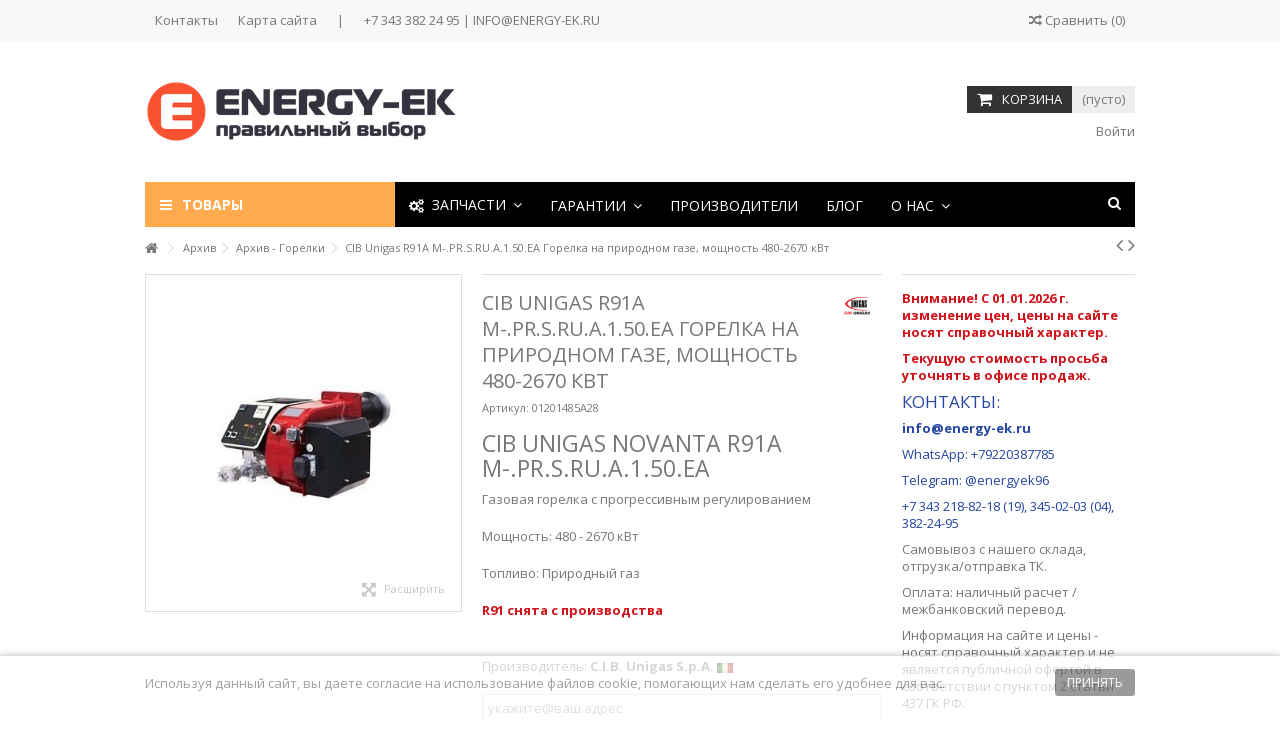

--- FILE ---
content_type: text/html; charset=utf-8
request_url: https://energy-ek.ru/arkhiv-gorelki/644-cib-unigas-r91a-m-prsrua150ea-gorelka-na-prirodnom-gaze-mosshnost-480-2670-kvt.html
body_size: 51062
content:
<!DOCTYPE HTML> <!--[if lt IE 7]><html class="no-js lt-ie9 lt-ie8 lt-ie7" lang="ru-ru"><![endif]--> <!--[if IE 7]><html class="no-js lt-ie9 lt-ie8 ie7" lang="ru-ru"><![endif]--> <!--[if IE 8]><html class="no-js lt-ie9 ie8" lang="ru-ru"><![endif]--> <!--[if gt IE 8]><html class="no-js ie9" lang="ru-ru"><![endif]--><html lang="ru-ru"><head><meta charset="utf-8" /><title>R91A M.PR.S.RU.A.1.50.EA Газовые горелки CIB UNIGAS (Италия) серии NOVANTA, мощность 480 - 2670 кВт</title><meta name="description" content="Горелочные устройства CIB UNIGAS серии NOVANTA, модель: R91A M-.PR.S.RU.A.1.50.EA Топливо: M - Природный газ Тип регулировки горелки: PR - Прогрессивное регулирование Мощность: 480-2670 кВт (2,6 МВт)" /><meta name="generator" content="PrestaShop" /><meta name="robots" content="index,follow" /><meta name="viewport" content="initial-scale=1,user-scalable=no,maximum-scale=1,width=device-width"><meta name="apple-mobile-web-app-capable" content="yes" /><link rel="icon" type="image/vnd.microsoft.icon" href="/img/favicon.ico?1767683175" /><link rel="shortcut icon" type="image/x-icon" href="/img/favicon.ico?1767683175" /><link rel="stylesheet" href="https://energy-ek.ru/themes/warehouse/cache/v_3657_570dad7f92412e302bdaf82d1fb2501c_all.css" type="text/css" media="all" /><link rel="stylesheet" href="https://energy-ek.ru/themes/warehouse/cache/v_3657_7594188f31029956b79080dad68c59f6_print.css" type="text/css" media="print" />  <link rel="stylesheet" href="https://fonts.googleapis.com/css?family=Open+Sans:400,700" type="text/css" media="all" /> <!--[if lt IE 9]> 
<script src="https://oss.maxcdn.com/libs/html5shiv/3.7.0/html5shiv.js"></script> 
<script src="https://oss.maxcdn.com/libs/respond.js/1.3.0/respond.min.js"></script> <![endif]--> <!--[if lte IE 9]> 
<script src="https://energy-ek.ru/themes/warehouse/js/flexibility.js"></script> <![endif]--><meta property="og:title" content="R91A M.PR.S.RU.A.1.50.EA &#1043;&#1072;&#1079;&#1086;&#1074;&#1099;&#1077; &#1075;&#1086;&#1088;&#1077;&#1083;&#1082;&#1080; CIB UNIGAS (&#1048;&#1090;&#1072;&#1083;&#1080;&#1103;) &#1089;&#1077;&#1088;&#1080;&#1080; NOVANTA, &#1084;&#1086;&#1097;&#1085;&#1086;&#1089;&#1090;&#1100; 480 - 2670 &#1082;&#1042;&#1090;"/><meta property="og:url" content="http://energy-ek.ru/arkhiv-gorelki/644-cib-unigas-r91a-m-prsrua150ea-gorelka-na-prirodnom-gaze-mosshnost-480-2670-kvt.html"/><meta property="og:site_name" content="ENERGY-EK"/><meta property="og:description" content="Горелочные устройства CIB UNIGAS серии NOVANTA, модель: R91A M-.PR.S.RU.A.1.50.EA Топливо: M - Природный газ Тип регулировки горелки: PR - Прогрессивное регулирование Мощность: 480-2670 кВт (2,6 МВт)"><meta property="og:type" content="product"><meta property="og:image" content="https://energy-ek.ru/1538-large_default/cib-unigas-r91a-m-prsrua150ea-gorelka-na-prirodnom-gaze-mosshnost-480-2670-kvt.jpg"></head><body id="product" class="not-index product product-644 product-cib-unigas-r91a-m-prsrua150ea-gorelka-na-prirodnom-gaze-mosshnost-480-2670-kvt category-764 category-arkhiv-gorelki hide-left-column hide-right-column lang_ru "><div id="page"><div class="header-container"> <header id="header"><div class="banner"><div class="container"><div class="row"></div></div></div><div class="nav"><div class="container"><div class="row"> <nav><ul id="header_links" class="clearfix"><li id="header_link_contact"><a href="https://energy-ek.ru/contact-us" title="Контакты">Контакты</a></li><li id="header_link_sitemap"><a href="https://energy-ek.ru/sitemap" title="Карта сайта">Карта сайта</a></li><li class="separator">|</li><li>+7 343 382 24 95 | INFO@ENERGY-EK.RU</li></ul><form method="post" action="//energy-ek.ru/products-comparison" class="compare-form"> <button type="submit" class="bt_compare" disabled="disabled"> <span><i class="icon-random"></i> Сравнить <span class="rtlhidden">(<span class="total-compare-val">0</span>)</span></span> </button> <input type="hidden" name="compare_product_count" class="compare_product_count" value="0" /> <input type="hidden" name="compare_product_list" class="compare_product_list" value="" /></form> </nav></div></div></div><div><div class="container container-header"><div id="desktop-header" class="desktop-header"><div class="row"><div id="header_logo" class="col-xs-12 col-sm-4 "><a href="https://energy-ek.ru/" title="ENERGY-EK"> <img class="logo img-responsive replace-2xlogo" src="https://energy-ek.ru/img/powerhec-skat-pramac-powermate-logo-1521051515.jpg" width="316" height="64" alt="ENERGY-EK" /> </a></div><div id="search_block_top_content" class="col-xs-12 col-sm-4 "><div class="iqitsearch-inner"></div></div><div id="shopping_cart_container" class="col-xs-12 col-sm-4 clearfix"><div class="shopping_cart"> <a href="https://energy-ek.ru/quick-order" title="Просмотр корзины" rel="nofollow"> <span class="cart_name">Корзина</span><div class="more_info"> <span class="ajax_cart_quantity unvisible">0</span> <span class="ajax_cart_product_txt unvisible">Товар:</span> <span class="ajax_cart_product_txt_s unvisible">Товары:</span> <span class="ajax_cart_total unvisible"> </span> <span class="ajax_cart_no_product">(пусто)</span></div> </a><div class="cart_block block exclusive"><div class="block_content"><div class="cart_block_list"><p class="cart_block_no_products"> Нет товаров</p><div class="cart-prices"><div class="cart-prices-line first-line"> <span class="price cart_block_shipping_cost ajax_cart_shipping_cost unvisible"> Определить </span> <span class="unvisible"> Доставка </span></div><div class="cart-prices-line"> <span class="price cart_block_tax_cost ajax_cart_tax_cost">0 руб</span> <span>НДС</span></div><div class="cart-prices-line last-line"> <span class="price cart_block_total ajax_block_cart_total">0 руб</span> <span>Итого, к оплате:</span></div><p> Цены указаны с учетом НДС</p></div><p class="cart-buttons"> <a id="button_order_cart" class="btn btn-default button button-medium" href="https://energy-ek.ru/quick-order" title="Оформить заказ" rel="nofollow"> <span> Оформить заказ<i class="icon-chevron-right right"></i> </span> </a></p></div></div></div></div></div><div id="layer_cart"><div class="layer_cart_title col-xs-12"><h5> <i class="icon-check"></i> Товар добавлен в корзину</h5></div><div class="clearfix" ><div class="layer_cart_product col-xs-12 col-md-6"> <span class="cross" title="Закрыть окно"></span><div class="product-image-container layer_cart_img"></div><div class="layer_cart_product_info"> <span id="layer_cart_product_title" class="product-name"></span> <span id="layer_cart_product_attributes"></span><div> Количество <span id="layer_cart_product_quantity"></span></div><div> <strong>Итого, к оплате: <span id="layer_cart_product_price"></span></strong></div></div></div><div class="layer_cart_cart col-xs-12 col-md-6"><h5 class="overall_cart_title"> <span class="ajax_cart_product_txt_s unvisible"> Товаров в корзине: <span class="ajax_cart_quantity">0</span>. </span> <span class="ajax_cart_product_txt "> Сейчас в корзине 1 товар. </span></h5><div class="layer_cart_row"> Стоимость: (вкл. НДС) <span class="ajax_block_products_total"> </span></div><div class="layer_cart_row ajax_shipping-container"> <strong class="dark unvisible"> Стоимость доставки&nbsp;(вкл. НДС) </strong> <span class="ajax_cart_shipping_cost unvisible"> Определить </span></div><div class="layer_cart_row"> НДС: <span class="price cart_block_tax_cost ajax_cart_tax_cost">0 руб</span></div><div class="layer_cart_row"> <strong> Итого, к оплате: (вкл. НДС) <span class="ajax_block_cart_total"> </span> </strong></div></div></div><div class="button-container clearfix"><div class="pull-right"> <span class="continue btn btn-default" title="Продолжить покупки"> <span> <i class="icon-chevron-left left"></i> Продолжить покупки </span> </span> <a class="btn btn-default button button-medium" href="https://energy-ek.ru/quick-order" title="Перейти к оформлению" rel="nofollow"> <span> Перейти к оформлению <i class="icon-chevron-right right"></i> </span> </a></div></div><div class="crossseling"></div></div><div class="layer_cart_overlay"></div><div class="header_user_info col-xs-12 col-sm-4"> <a class="login" href="https://energy-ek.ru/my-account" rel="nofollow" title="Вход в учетную запись клиента"> <i class="icon-signin"></i> Войти </a></div><div class="iqitmegamenu-wrapper col-xs-12 cbp-hor-width-1 clearfix"><div id="iqitmegamenu-horizontal" class="iqitmegamenu cbp-sticky-transparent" role="navigation"><div class="container"><div class="cbp-vertical-on-top "> <nav id="cbp-hrmenu1" class="cbp-hrmenu cbp-vertical cbp-fade cbp-arrowed "><div class="cbp-vertical-title"><i class="icon icon-bars cbp-iconbars"></i>Товары</div><ul><li class="cbp-hrmenu-tab cbp-hrmenu-tab-3 "> <a href="https://energy-ek.ru/12-elektrostancii" > Электростанции <i class="icon-angle-right cbp-submenu-aindicator"></i> <span class="cbp-triangle-container"><span class="cbp-triangle-left"></span><span class="cbp-triangle-left-back"></span></span> </a><div class="cbp-hrsub-wrapper"><div class="cbp-hrsub col-xs-12"><div class="cbp-hrsub-inner"><div class="container-xs-height cbp-tabs-container"><div class="row row-xs-height"><div class="col-xs-2 col-xs-height"><ul class="cbp-hrsub-tabs-names cbp-tabs-names"><li class="innertab-4 active"><a href="#4-innertab-3" data-link="https://energy-ek.ru/13-odnofaznye-elektrostancii" > Однофазные </a><i class="icon-angle-right cbp-submenu-it-indicator"></i><span class="cbp-inner-border-hider"></span></li><li class="innertab-5 "><a href="#5-innertab-3" data-link="https://energy-ek.ru/16-trekhfaznye-elektrostancii" > Трехфазные </a><i class="icon-angle-right cbp-submenu-it-indicator"></i><span class="cbp-inner-border-hider"></span></li><li class="innertab-8 "><a href="#8-innertab-3" data-link="https://energy-ek.ru/31-elektrostancii-s-funkciej-svarki" > Сварочные </a><i class="icon-angle-right cbp-submenu-it-indicator"></i><span class="cbp-inner-border-hider"></span></li><li class="innertab-10 "><a href="#10-innertab-3" data-link="https://energy-ek.ru/68-osvetitelnye-machty" > Осветительные </a><i class="icon-angle-right cbp-submenu-it-indicator"></i><span class="cbp-inner-border-hider"></span></li><li class="innertab-11 "><a href="#11-innertab-3" data-link="https://energy-ek.ru/67-sudovye-dizel-generatory" > Судовые </a><i class="icon-angle-right cbp-submenu-it-indicator"></i><span class="cbp-inner-border-hider"></span></li><li class="innertab-12 "><a href="#12-innertab-3" data-link="https://energy-ek.ru/41-elektrostancii-dlya-nuzhd-rzhd" > Для РЖД </a><i class="icon-angle-right cbp-submenu-it-indicator"></i><span class="cbp-inner-border-hider"></span></li><li class="innertab-13 "><a href="#13-innertab-3" data-link="https://energy-ek.ru/23-opcii-dlya-elektrostancij" > Опции </a><i class="icon-angle-right cbp-submenu-it-indicator"></i><span class="cbp-inner-border-hider"></span></li></ul></div><div role="tabpanel" class="col-xs-10 col-xs-height tab-pane cbp-tab-pane active innertabcontent-4" id="4-innertab-3"><div class="clearfix"><div class="row menu_row menu-element first_rows menu-element-id-1"><div class="col-xs-3 cbp-menu-column cbp-menu-element menu-element-id-2 " ><div class="cbp-menu-column-inner"><div class="row cbp-categories-row"><div class="col-xs-12"> <a href="https://energy-ek.ru/14-benzinovye-220v" class="cbp-column-title cbp-category-title">Бензиновые 220В</a><ul class="cbp-links cbp-category-tree"><li ><div class="cbp-category-link-w"> <a href="https://energy-ek.ru/162-05-28-kvt">0,5 - 2,8 кВт</a></div></li><li ><div class="cbp-category-link-w"> <a href="https://energy-ek.ru/164-3-68-kvt">3 - 6,8 кВт</a></div></li><li ><div class="cbp-category-link-w"> <a href="https://energy-ek.ru/165-7-10-kvt">7 - 10 кВт</a></div></li><li ><div class="cbp-category-link-w"> <a href="https://energy-ek.ru/178-11-16-kvt">11 - 16 кВт</a></div></li></ul></div></div></div></div><div class="col-xs-3 cbp-menu-column cbp-menu-element menu-element-id-4 " ><div class="cbp-menu-column-inner"><div class="row cbp-categories-row"><div class="col-xs-12"> <a href="https://energy-ek.ru/15-dizelnye-220v" class="cbp-column-title cbp-category-title">Дизельные 220В</a><ul class="cbp-links cbp-category-tree"><li ><div class="cbp-category-link-w"> <a href="https://energy-ek.ru/483-2-48-kvt">2 - 4,8 кВт</a></div></li><li ><div class="cbp-category-link-w"> <a href="https://energy-ek.ru/484-5-75-kvt">5 - 7,5 кВт</a></div></li><li ><div class="cbp-category-link-w"> <a href="https://energy-ek.ru/485-8-14-kvt">8 - 14 кВт</a></div></li><li ><div class="cbp-category-link-w"> <a href="https://energy-ek.ru/486-15-kvt-i-vyshe">15 кВт и выше</a></div></li></ul></div></div></div></div><div class="col-xs-3 cbp-menu-column cbp-menu-element menu-element-id-5 " ><div class="cbp-menu-column-inner"><div class="row cbp-categories-row"><div class="col-xs-12"> <a href="https://energy-ek.ru/34-gazovye-220v" class="cbp-column-title cbp-category-title">Газовые 220В</a></div></div></div></div></div></div></div><div role="tabpanel" class="col-xs-10 col-xs-height tab-pane cbp-tab-pane innertabcontent-5" id="5-innertab-3"><div class="clearfix"><div class="row menu_row menu-element first_rows menu-element-id-1"><div class="col-xs-3 cbp-menu-column cbp-menu-element menu-element-id-2 " ><div class="cbp-menu-column-inner"><div class="row cbp-categories-row"><div class="col-xs-12"> <a href="https://energy-ek.ru/19-benzinovye-380v" class="cbp-column-title cbp-category-title">Бензиновые 380В</a><ul class="cbp-links cbp-category-tree"><li ><div class="cbp-category-link-w"> <a href="https://energy-ek.ru/492-4-85-kvt">4 - 8,5 кВт</a></div></li><li ><div class="cbp-category-link-w"> <a href="https://energy-ek.ru/493-9-18-kvt">9 - 18 кВт</a></div></li></ul></div></div></div></div><div class="col-xs-3 cbp-menu-column cbp-menu-element menu-element-id-3 " ><div class="cbp-menu-column-inner"><div class="row cbp-categories-row"><div class="col-xs-12"> <a href="https://energy-ek.ru/44-dizelnye-380v" class="cbp-column-title cbp-category-title">Дизельные 380В</a><ul class="cbp-links cbp-category-tree"><li ><div class="cbp-category-link-w"> <a href="https://energy-ek.ru/177-25-55-kvt">2,5 - 5,5 кВт</a></div></li><li ><div class="cbp-category-link-w"> <a href="https://energy-ek.ru/171-6-20-kvt">6 - 20 кВт</a></div></li><li ><div class="cbp-category-link-w"> <a href="https://energy-ek.ru/179-22-48-kvt">22 - 48 кВт</a></div></li><li ><div class="cbp-category-link-w"> <a href="https://energy-ek.ru/181-50-75-kvt">50 - 75 кВт</a></div></li><li ><div class="cbp-category-link-w"> <a href="https://energy-ek.ru/157-79-115-kvt">79 - 115 кВт</a></div></li><li ><div class="cbp-category-link-w"> <a href="https://energy-ek.ru/175-120-195-kvt">120 - 195 кВт</a></div></li><li ><div class="cbp-category-link-w"> <a href="https://energy-ek.ru/605-200-270-kvt">200 - 270 кВт</a></div></li><li ><div class="cbp-category-link-w"> <a href="https://energy-ek.ru/606-280-380-kvt">280 - 380 кВт</a></div></li><li ><div class="cbp-category-link-w"> <a href="https://energy-ek.ru/176-390-480-kvt">390 - 480 кВт</a></div></li><li ><div class="cbp-category-link-w"> <a href="https://energy-ek.ru/174-500-920-kvt">500 - 920 кВт</a></div></li><li ><div class="cbp-category-link-w"> <a href="https://energy-ek.ru/186-svyshe-1000-kvt">свыше 1000 кВт</a></div></li></ul></div></div></div></div><div class="col-xs-3 cbp-menu-column cbp-menu-element menu-element-id-4 " ><div class="cbp-menu-column-inner"><div class="row cbp-categories-row"><div class="col-xs-12"> <a href="https://energy-ek.ru/45-gazovye-380v" class="cbp-column-title cbp-category-title">Газовые 380В</a></div></div></div></div></div></div></div><div role="tabpanel" class="col-xs-10 col-xs-height tab-pane cbp-tab-pane innertabcontent-8" id="8-innertab-3"><div class="clearfix"><div class="row menu_row menu-element first_rows menu-element-id-1"><div class="col-xs-3 cbp-menu-column cbp-menu-element menu-element-id-2 " ><div class="cbp-menu-column-inner"><div class="row cbp-categories-row"><div class="col-xs-12"> <a href="https://energy-ek.ru/31-elektrostancii-s-funkciej-svarki" class="cbp-column-title cbp-category-title">Электростанции с функцией сварки</a><ul class="cbp-links cbp-category-tree"><li ><div class="cbp-category-link-w"> <a href="https://energy-ek.ru/43-benzinovye-svarka">Бензиновые сварка</a></div></li><li ><div class="cbp-category-link-w"> <a href="https://energy-ek.ru/40-dizelnye-svarka">Дизельные сварка</a></div></li></ul></div></div></div></div></div></div></div><div role="tabpanel" class="col-xs-10 col-xs-height tab-pane cbp-tab-pane innertabcontent-10" id="10-innertab-3"><div class="clearfix"><div class="row menu_row menu-element first_rows menu-element-id-1"><div class="col-xs-3 cbp-menu-column cbp-menu-element menu-element-id-2 " ><div class="cbp-menu-column-inner"><div class="row cbp-categories-row"><div class="col-xs-12"> <a href="https://energy-ek.ru/68-osvetitelnye-machty" class="cbp-column-title cbp-category-title">Осветительные мачты</a></div></div></div></div></div></div></div><div role="tabpanel" class="col-xs-10 col-xs-height tab-pane cbp-tab-pane innertabcontent-11" id="11-innertab-3"><div class="clearfix"><div class="row menu_row menu-element first_rows menu-element-id-1"><div class="col-xs-3 cbp-menu-column cbp-menu-element menu-element-id-2 " ><div class="cbp-menu-column-inner"><div class="row cbp-categories-row"><div class="col-xs-12"> <a href="https://energy-ek.ru/67-sudovye-dizel-generatory" class="cbp-column-title cbp-category-title">Судовые дизель-генераторы</a></div></div></div></div></div></div></div><div role="tabpanel" class="col-xs-10 col-xs-height tab-pane cbp-tab-pane innertabcontent-12" id="12-innertab-3"><div class="clearfix"><div class="row menu_row menu-element first_rows menu-element-id-1"><div class="col-xs-3 cbp-menu-column cbp-menu-element menu-element-id-2 " ><div class="cbp-menu-column-inner"><div class="row cbp-categories-row"><div class="col-xs-12"> <a href="https://energy-ek.ru/41-elektrostancii-dlya-nuzhd-rzhd" class="cbp-column-title cbp-category-title">Электростанции для нужд РЖД</a></div></div></div></div></div></div></div><div role="tabpanel" class="col-xs-10 col-xs-height tab-pane cbp-tab-pane innertabcontent-13" id="13-innertab-3"><div class="clearfix"><div class="row menu_row menu-element first_rows menu-element-id-1"><div class="col-xs-3 cbp-menu-column cbp-menu-element menu-element-id-2 " ><div class="cbp-menu-column-inner"><div class="row cbp-categories-row"><div class="col-xs-12"> <a href="https://energy-ek.ru/23-opcii-dlya-elektrostancij" class="cbp-column-title cbp-category-title">Опции для электростанций</a><ul class="cbp-links cbp-category-tree"><li ><div class="cbp-category-link-w"> <a href="https://energy-ek.ru/572-kozhukhi">Кожухи</a></div></li><li ><div class="cbp-category-link-w"> <a href="https://energy-ek.ru/427-silovye-razemy">Силовые разъемы</a></div></li><li ><div class="cbp-category-link-w"> <a href="https://energy-ek.ru/33-avr">АВР</a></div></li><li ><div class="cbp-category-link-w"> <a href="https://energy-ek.ru/590-zaryadnye-ustrojstva">Зарядные устройства</a></div></li><li ><div class="cbp-category-link-w"> <a href="https://energy-ek.ru/95-podogrevateli">Подогреватели</a></div></li><li ><div class="cbp-category-link-w"> <a href="https://energy-ek.ru/136-pulty-upravleniya">Пульты управления</a></div></li><li ><div class="cbp-category-link-w"> <a href="https://energy-ek.ru/97-shassi-kolesiki-ruchki-platformy">Шасси, колесики, ручки, платформы</a></div></li><li ><div class="cbp-category-link-w"> <a href="https://energy-ek.ru/498-gofry">Гофры</a></div></li></ul></div></div></div></div></div></div></div></div></div></div></div></div></li><li class="cbp-hrmenu-tab cbp-hrmenu-tab-6 "> <a href="https://energy-ek.ru/138-stabilizatory-napryazheniya" > Стабилизаторы <i class="icon-angle-right cbp-submenu-aindicator"></i> <span class="cbp-triangle-container"><span class="cbp-triangle-left"></span><span class="cbp-triangle-left-back"></span></span> </a><div class="cbp-hrsub-wrapper"><div class="cbp-hrsub col-xs-12"><div class="cbp-hrsub-inner"><div class="row menu_row menu-element first_rows menu-element-id-1"><div class="col-xs-4 cbp-menu-column cbp-menu-element menu-element-id-2 " ><div class="cbp-menu-column-inner"><div class="row cbp-categories-row"><div class="col-xs-12"> <a href="https://energy-ek.ru/139-odnofaznye-stabilizatory" class="cbp-column-title cbp-category-title">Однофазные стабилизаторы</a><ul class="cbp-links cbp-category-tree"><li ><div class="cbp-category-link-w"> <a href="https://energy-ek.ru/140-relejnye-220v">Релейные</a></div></li><li ><div class="cbp-category-link-w"> <a href="https://energy-ek.ru/195-tiristornye-i-simistornye-220v">Тиристорные и Симисторные</a></div></li><li ><div class="cbp-category-link-w"> <a href="https://energy-ek.ru/311-elektronnye-igbt-220v">Электронные IGBT</a></div></li><li ><div class="cbp-category-link-w"> <a href="https://energy-ek.ru/142-elektromekhanicheskie-220v">Электромеханические</a></div></li></ul></div></div></div></div><div class="col-xs-4 cbp-menu-column cbp-menu-element menu-element-id-3 " ><div class="cbp-menu-column-inner"><div class="row cbp-categories-row"><div class="col-xs-12"> <a href="https://energy-ek.ru/146-trekhfaznye-stabilizatory" class="cbp-column-title cbp-category-title">Трехфазные стабилизаторы</a><ul class="cbp-links cbp-category-tree"><li ><div class="cbp-category-link-w"> <a href="https://energy-ek.ru/172-relejnye-380v">Релейные</a></div></li><li ><div class="cbp-category-link-w"> <a href="https://energy-ek.ru/732-tiristornye-i-simistornye-380v">Тиристорные и Симисторные</a></div></li><li ><div class="cbp-category-link-w"> <a href="https://energy-ek.ru/192-igbt-380v">IGBT</a></div></li><li ><div class="cbp-category-link-w"> <a href="https://energy-ek.ru/147-elektromekhanicheskie-380v">Электромеханические </a></div></li></ul></div></div></div></div><div class="col-xs-4 cbp-menu-column cbp-menu-element menu-element-id-4 " ><div class="cbp-menu-column-inner"><div class="row cbp-categories-row"><div class="col-xs-12"> <a href="https://energy-ek.ru/504-opcii-dlya-stabilizatorov" class="cbp-column-title cbp-category-title">Опции для стабилизаторов</a></div></div></div></div></div></div></div></div></li><li class="cbp-hrmenu-tab cbp-hrmenu-tab-19 "> <a href="https://energy-ek.ru/617-kotelnoe-oborudovanie" > Котлы <i class="icon-angle-right cbp-submenu-aindicator"></i> <span class="cbp-triangle-container"><span class="cbp-triangle-left"></span><span class="cbp-triangle-left-back"></span></span> </a><div class="cbp-hrsub-wrapper"><div class="cbp-hrsub col-xs-12"><div class="cbp-hrsub-inner"><div class="container-xs-height cbp-tabs-container"><div class="row row-xs-height"><div class="col-xs-2 col-xs-height"><ul class="cbp-hrsub-tabs-names cbp-tabs-names"><li class="innertab-87 active"><a href="#87-innertab-19" data-link="https://energy-ek.ru/622-vodogrejnye-kotly" > Водогрейные </a><i class="icon-angle-right cbp-submenu-it-indicator"></i><span class="cbp-inner-border-hider"></span></li><li class="innertab-88 "><a href="#88-innertab-19" data-link="https://energy-ek.ru/625-maslogrejnye-kotly" > Маслогрейные </a><i class="icon-angle-right cbp-submenu-it-indicator"></i><span class="cbp-inner-border-hider"></span></li><li class="innertab-38 "><a href="#38-innertab-19" data-link="https://energy-ek.ru/90-parovye-kotly" > Паровые </a><i class="icon-angle-right cbp-submenu-it-indicator"></i><span class="cbp-inner-border-hider"></span></li></ul></div><div role="tabpanel" class="col-xs-10 col-xs-height tab-pane cbp-tab-pane active innertabcontent-87" id="87-innertab-19"><div class="clearfix"><div class="row menu_row menu-element first_rows menu-element-id-1"><div class="col-xs-3 cbp-menu-column cbp-menu-element menu-element-id-2 " ><div class="cbp-menu-column-inner"><div class="row cbp-categories-row"><div class="col-xs-12"> <a href="https://energy-ek.ru/76-gazovye-kotly" class="cbp-column-title cbp-category-title">Газовые котлы</a><ul class="cbp-links cbp-category-tree"><li ><div class="cbp-category-link-w"> <a href="https://energy-ek.ru/63-nastennye-gazovye-kotly">Настенные газовые котлы</a></div></li><li ><div class="cbp-category-link-w"> <a href="https://energy-ek.ru/74-napolnye-gazovye-kotly">Напольные газовые котлы</a></div></li><li ><div class="cbp-category-link-w"> <a href="https://energy-ek.ru/125-kondensacionnye-gazovye-kotly">Конденсационные газовые котлы</a></div></li></ul></div></div></div></div><div class="col-xs-3 cbp-menu-column cbp-menu-element menu-element-id-3 " ><div class="cbp-menu-column-inner"><div class="row cbp-categories-row"><div class="col-xs-12"> <a href="https://energy-ek.ru/127-dizelnye-kotly" class="cbp-column-title cbp-category-title">Дизельные котлы</a></div></div></div></div><div class="col-xs-3 cbp-menu-column cbp-menu-element menu-element-id-4 " ><div class="cbp-menu-column-inner"><div class="row cbp-categories-row"><div class="col-xs-12"> <a href="https://energy-ek.ru/88-elektricheskie-kotly" class="cbp-column-title cbp-category-title">Электрические котлы</a><ul class="cbp-links cbp-category-tree"><li ><div class="cbp-category-link-w"> <a href="https://energy-ek.ru/544-trekhfaznye-elektrokotly">Трехфазные электрокотлы</a></div></li></ul></div></div></div></div><div class="col-xs-3 cbp-menu-column cbp-menu-element menu-element-id-5 " ><div class="cbp-menu-column-inner"><div class="row cbp-categories-row"><div class="col-xs-12"> <a href="https://energy-ek.ru/75-tverdotoplivnye-kotly" class="cbp-column-title cbp-category-title">Твердотопливные котлы</a><ul class="cbp-links cbp-category-tree"><li ><div class="cbp-category-link-w"> <a href="https://energy-ek.ru/36-piroliznye-kotly">Пиролизные котлы</a></div></li><li ><div class="cbp-category-link-w"> <a href="https://energy-ek.ru/591-stalnye-kotly">Стальные котлы</a></div></li><li ><div class="cbp-category-link-w"> <a href="https://energy-ek.ru/594-chugunnye-kotly">Чугунные котлы</a></div></li><li ><div class="cbp-category-link-w"> <a href="https://energy-ek.ru/650-zasypnye-kotly">Засыпные котлы</a></div></li></ul></div></div></div></div><div class="col-xs-3 cbp-menu-column cbp-menu-element menu-element-id-6 " ><div class="cbp-menu-column-inner"><div class="row cbp-categories-row"><div class="col-xs-12"> <a href="https://energy-ek.ru/79-universalnye-kotly" class="cbp-column-title cbp-category-title">Универсальные котлы</a><ul class="cbp-links cbp-category-tree"><li ><div class="cbp-category-link-w"> <a href="https://energy-ek.ru/541-universalnye-kotly-nizkogo-davleniya">Универсальные котлы низкого давления</a></div></li><li ><div class="cbp-category-link-w"> <a href="https://energy-ek.ru/542-universalnye-kotly-srednego-davleniya">Универсальные котлы среднего давления</a></div></li></ul></div></div></div></div><div class="col-xs-3 cbp-menu-column cbp-menu-element menu-element-id-7 " ><div class="cbp-menu-column-inner"><div class="row cbp-categories-row"><div class="col-xs-12"> <a href="https://energy-ek.ru/150-aksessuary-k-vodogrejnym-kotlam" class="cbp-column-title cbp-category-title">Аксессуары к водогрейным котлам</a><ul class="cbp-links cbp-category-tree"><li ><div class="cbp-category-link-w"> <a href="https://energy-ek.ru/155-opcii-dlya-gazovykh-kotlov">Опции для газовых котлов</a></div></li><li ><div class="cbp-category-link-w"> <a href="https://energy-ek.ru/269-opcii-dlya-tverdotoplivnykh-kotlov">Опции для твердотопливных котлов</a></div></li><li ><div class="cbp-category-link-w"> <a href="https://energy-ek.ru/135-opcii-dlya-kombinirovannykh-kotlov">Опции для комбинированных котлов</a></div></li><li ><div class="cbp-category-link-w"> <a href="https://energy-ek.ru/449-gruppy-bezopasnosti-kotla">Группы безопасности котла</a></div></li><li ><div class="cbp-category-link-w"> <a href="https://energy-ek.ru/391-komnatnye-termoregulyatory">Комнатные терморегуляторы</a></div></li><li ><div class="cbp-category-link-w"> <a href="https://energy-ek.ru/752-dymokhody">Дымоходы</a></div></li></ul></div></div></div></div></div></div></div><div role="tabpanel" class="col-xs-10 col-xs-height tab-pane cbp-tab-pane innertabcontent-88" id="88-innertab-19"><div class="clearfix"><div class="row menu_row menu-element first_rows menu-element-id-1"><div class="col-xs-3 cbp-menu-column cbp-menu-element menu-element-id-2 " ><div class="cbp-menu-column-inner"><div class="row cbp-categories-row"><div class="col-xs-12"> <a href="https://energy-ek.ru/625-maslogrejnye-kotly" class="cbp-column-title cbp-category-title">Маслогрейные котлы</a></div></div></div></div></div></div></div><div role="tabpanel" class="col-xs-10 col-xs-height tab-pane cbp-tab-pane innertabcontent-38" id="38-innertab-19"><div class="clearfix"><div class="row menu_row menu-element first_rows menu-element-id-1"><div class="col-xs-3 cbp-menu-column cbp-menu-element menu-element-id-2 " ><div class="cbp-menu-column-inner"><div class="row cbp-categories-row"><div class="col-xs-12"> <a href="https://energy-ek.ru/90-parovye-kotly" class="cbp-column-title cbp-category-title">Паровые котлы</a><ul class="cbp-links cbp-category-tree"><li ><div class="cbp-category-link-w"> <a href="https://energy-ek.ru/609-07-bar">0,7 Бар</a></div></li><li ><div class="cbp-category-link-w"> <a href="https://energy-ek.ru/610-7-8-bar">7-8 Бар</a></div></li><li ><div class="cbp-category-link-w"> <a href="https://energy-ek.ru/607-12-bar">12 Бар</a></div></li><li ><div class="cbp-category-link-w"> <a href="https://energy-ek.ru/608-15-16-bar">15-16 Бар</a></div></li><li class="cbp-hrsub-haslevel2" ><div class="cbp-category-link-w"> <a href="https://energy-ek.ru/126-aksessuary-k-parovym-kotlam">Аксессуары к паровым котлам</a><ul class="cbp-hrsub-level2"><li ><div class="cbp-category-link-w"> <a href="https://energy-ek.ru/133-ekonomajzery">Экономайзеры</a></div></li><li ><div class="cbp-category-link-w"> <a href="https://energy-ek.ru/134-deaeratory">Деаэраторы</a></div></li></ul></div></li></ul></div></div></div></div></div></div></div></div></div></div></div></div></li><li class="cbp-hrmenu-tab cbp-hrmenu-tab-26 "> <a href="https://energy-ek.ru/93-gorelki" > Горелки <i class="icon-angle-right cbp-submenu-aindicator"></i> <span class="cbp-triangle-container"><span class="cbp-triangle-left"></span><span class="cbp-triangle-left-back"></span></span> </a><div class="cbp-hrsub-wrapper"><div class="cbp-hrsub col-xs-12"><div class="cbp-hrsub-inner"><div class="container-xs-height cbp-tabs-container"><div class="row row-xs-height"><div class="col-xs-2 col-xs-height"><ul class="cbp-hrsub-tabs-names cbp-tabs-names"><li class="innertab-71 active"><a href="#71-innertab-26" data-link="https://energy-ek.ru/94-gazovye-gorelki" > Газовые </a><i class="icon-angle-right cbp-submenu-it-indicator"></i><span class="cbp-inner-border-hider"></span></li><li class="innertab-72 "><a href="#72-innertab-26" data-link="https://energy-ek.ru/92-dizelnye-gorelki" > Дизельные </a><i class="icon-angle-right cbp-submenu-it-indicator"></i><span class="cbp-inner-border-hider"></span></li><li class="innertab-73 "><a href="#73-innertab-26" data-link="https://energy-ek.ru/107-kombinirovannye-gaz-dizel" > Газодизельные </a><i class="icon-angle-right cbp-submenu-it-indicator"></i><span class="cbp-inner-border-hider"></span></li><li class="innertab-74 "><a href="#74-innertab-26" data-link="https://energy-ek.ru/340-kombinirovannye-gaz-mazutneft" > Газомазутные </a><i class="icon-angle-right cbp-submenu-it-indicator"></i><span class="cbp-inner-border-hider"></span></li><li class="innertab-75 "><a href="#75-innertab-26" data-link="https://energy-ek.ru/123-gorelki-mazutnye-neftyanye" > Нефть, мазут </a><i class="icon-angle-right cbp-submenu-it-indicator"></i><span class="cbp-inner-border-hider"></span></li><li class="innertab-104 "><a href="#104-innertab-26" data-link="https://energy-ek.ru/756-pelletnye-gorelki" > Пеллетные </a><i class="icon-angle-right cbp-submenu-it-indicator"></i><span class="cbp-inner-border-hider"></span></li><li class="innertab-76 "><a href="#76-innertab-26" data-link="https://energy-ek.ru/131-universalnye-gorelki-na-otrabotannom-masle" > Универсальные </a><i class="icon-angle-right cbp-submenu-it-indicator"></i><span class="cbp-inner-border-hider"></span></li><li class="innertab-77 "><a href="#77-innertab-26" data-link="https://energy-ek.ru/563-aksessuary" > Аксессуары </a><i class="icon-angle-right cbp-submenu-it-indicator"></i><span class="cbp-inner-border-hider"></span></li></ul></div><div role="tabpanel" class="col-xs-10 col-xs-height tab-pane cbp-tab-pane active innertabcontent-71" id="71-innertab-26"><div class="clearfix"><div class="row menu_row menu-element first_rows menu-element-id-1"><div class="col-xs-3 cbp-menu-column cbp-menu-element menu-element-id-2 " ><div class="cbp-menu-column-inner"><div class="row cbp-categories-row"><div class="col-xs-12"> <a href="https://energy-ek.ru/94-gazovye-gorelki" class="cbp-column-title cbp-category-title">Газовые горелки</a><ul class="cbp-links cbp-category-tree"><li ><div class="cbp-category-link-w"> <a href="https://energy-ek.ru/559-ot-1-do-200-kvt">от 1 до 200 кВт</a></div></li><li ><div class="cbp-category-link-w"> <a href="https://energy-ek.ru/561-ot-205-do-1000-kvt">от 205 до 1000 кВт</a></div></li><li ><div class="cbp-category-link-w"> <a href="https://energy-ek.ru/564-ot-1010-do-2000-kvt">от 1010 до 2000 кВт</a></div></li><li ><div class="cbp-category-link-w"> <a href="https://energy-ek.ru/631-ot-2010-do-4000-kvt">от 2010 до 4000 кВт</a></div></li><li ><div class="cbp-category-link-w"> <a href="https://energy-ek.ru/657-ot-4010-do-8000-kvt">от 4010 до 8000 кВт</a></div></li><li ><div class="cbp-category-link-w"> <a href="https://energy-ek.ru/658-ot-8100-do-13000-kvt">от 8100 до 13000 кВт</a></div></li><li ><div class="cbp-category-link-w"> <a href="https://energy-ek.ru/659-ot-13100-do-20000-kvt">от 13100 до 20000 кВт</a></div></li></ul></div></div></div></div></div></div></div><div role="tabpanel" class="col-xs-10 col-xs-height tab-pane cbp-tab-pane innertabcontent-72" id="72-innertab-26"><div class="clearfix"><div class="row menu_row menu-element first_rows menu-element-id-1"><div class="col-xs-3 cbp-menu-column cbp-menu-element menu-element-id-2 " ><div class="cbp-menu-column-inner"><div class="row cbp-categories-row"><div class="col-xs-12"> <a href="https://energy-ek.ru/92-dizelnye-gorelki" class="cbp-column-title cbp-category-title">Дизельные горелки</a></div></div></div></div></div></div></div><div role="tabpanel" class="col-xs-10 col-xs-height tab-pane cbp-tab-pane innertabcontent-73" id="73-innertab-26"><div class="clearfix"><div class="row menu_row menu-element first_rows menu-element-id-1"><div class="col-xs-3 cbp-menu-column cbp-menu-element menu-element-id-2 " ><div class="cbp-menu-column-inner"><div class="row cbp-categories-row"><div class="col-xs-12"> <a href="https://energy-ek.ru/107-kombinirovannye-gaz-dizel" class="cbp-column-title cbp-category-title">Комбинированные, газ-дизель</a></div></div></div></div></div></div></div><div role="tabpanel" class="col-xs-10 col-xs-height tab-pane cbp-tab-pane innertabcontent-74" id="74-innertab-26"><div class="clearfix"><div class="row menu_row menu-element first_rows menu-element-id-1"><div class="col-xs-3 cbp-menu-column cbp-menu-element menu-element-id-2 " ><div class="cbp-menu-column-inner"><div class="row cbp-categories-row"><div class="col-xs-12"> <a href="https://energy-ek.ru/340-kombinirovannye-gaz-mazutneft" class="cbp-column-title cbp-category-title">Комбинированные, газ-мазут/нефть</a></div></div></div></div></div></div></div><div role="tabpanel" class="col-xs-10 col-xs-height tab-pane cbp-tab-pane innertabcontent-75" id="75-innertab-26"><div class="clearfix"><div class="row menu_row menu-element first_rows menu-element-id-1"><div class="col-xs-3 cbp-menu-column cbp-menu-element menu-element-id-2 " ><div class="cbp-menu-column-inner"><div class="row cbp-categories-row"><div class="col-xs-12"> <a href="https://energy-ek.ru/123-gorelki-mazutnye-neftyanye" class="cbp-column-title cbp-category-title">Горелки мазутные, нефтяные</a></div></div></div></div></div></div></div><div role="tabpanel" class="col-xs-10 col-xs-height tab-pane cbp-tab-pane innertabcontent-104" id="104-innertab-26"><div class="clearfix"><div class="row menu_row menu-element first_rows menu-element-id-1"><div class="col-xs-3 cbp-menu-column cbp-menu-element menu-element-id-2 " ><div class="cbp-menu-column-inner"><div class="row cbp-categories-row"><div class="col-xs-12"> <a href="https://energy-ek.ru/756-pelletnye-gorelki" class="cbp-column-title cbp-category-title">Пеллетные горелки</a></div></div></div></div></div></div></div><div role="tabpanel" class="col-xs-10 col-xs-height tab-pane cbp-tab-pane innertabcontent-76" id="76-innertab-26"><div class="clearfix"><div class="row menu_row menu-element first_rows menu-element-id-1"><div class="col-xs-3 cbp-menu-column cbp-menu-element menu-element-id-2 " ><div class="cbp-menu-column-inner"><div class="row cbp-categories-row"><div class="col-xs-12"> <a href="https://energy-ek.ru/131-universalnye-gorelki-na-otrabotannom-masle" class="cbp-column-title cbp-category-title">Универсальные горелки на отработанном масле</a></div></div></div></div></div></div></div><div role="tabpanel" class="col-xs-10 col-xs-height tab-pane cbp-tab-pane innertabcontent-77" id="77-innertab-26"><div class="clearfix"><div class="row menu_row menu-element first_rows menu-element-id-1"><div class="col-xs-3 cbp-menu-column cbp-menu-element menu-element-id-2 " ><div class="cbp-menu-column-inner"><div class="row cbp-categories-row"><div class="col-xs-12"> <a href="https://energy-ek.ru/563-aksessuary" class="cbp-column-title cbp-category-title">Аксессуары</a><ul class="cbp-links cbp-category-tree"><li ><div class="cbp-category-link-w"> <a href="https://energy-ek.ru/761-gazovye-rampy">Газовые рампы</a></div></li><li ><div class="cbp-category-link-w"> <a href="https://energy-ek.ru/760-kompensatory">Компенсаторы</a></div></li><li ><div class="cbp-category-link-w"> <a href="https://energy-ek.ru/766-krany">Краны</a></div></li><li ><div class="cbp-category-link-w"> <a href="https://energy-ek.ru/841-manometry">Манометры</a></div></li><li ><div class="cbp-category-link-w"> <a href="https://energy-ek.ru/753-prostavki">Проставки</a></div></li></ul></div></div></div></div></div></div></div></div></div></div></div></div></li><li class="cbp-hrmenu-tab cbp-hrmenu-tab-30 "> <a href="https://energy-ek.ru/17-motopompy" > Мотопомпы <i class="icon-angle-right cbp-submenu-aindicator"></i> <span class="cbp-triangle-container"><span class="cbp-triangle-left"></span><span class="cbp-triangle-left-back"></span></span> </a><div class="cbp-hrsub-wrapper"><div class="cbp-hrsub col-xs-12"><div class="cbp-hrsub-inner"><div class="container-xs-height cbp-tabs-container"><div class="row row-xs-height"><div class="col-xs-2 col-xs-height"><ul class="cbp-hrsub-tabs-names cbp-tabs-names"><li class="innertab-31 active"><a href="#31-innertab-30" data-link="https://energy-ek.ru/37-dlya-chistoj-i-slabozagryaznennoj-vody" > Для чистой воды </a><i class="icon-angle-right cbp-submenu-it-indicator"></i><span class="cbp-inner-border-hider"></span></li><li class="innertab-32 "><a href="#32-innertab-30" data-link="https://energy-ek.ru/20-dlya-zagryaznennoj-vody" > Для загрязненной воды </a><i class="icon-angle-right cbp-submenu-it-indicator"></i><span class="cbp-inner-border-hider"></span></li><li class="innertab-33 "><a href="#33-innertab-30" data-link="https://energy-ek.ru/24-dlya-silnozagryaznennoj-vody" > Для грязной воды </a><i class="icon-angle-right cbp-submenu-it-indicator"></i><span class="cbp-inner-border-hider"></span></li><li class="innertab-89 "><a href="#89-innertab-30" data-link="https://energy-ek.ru/641-dlya-zhidkoj-gryazi" > Для жидкой грязи </a><i class="icon-angle-right cbp-submenu-it-indicator"></i><span class="cbp-inner-border-hider"></span></li><li class="innertab-34 "><a href="#34-innertab-30" data-link="https://energy-ek.ru/59-vysokonapornye" > Высоконапорные/Пожарные </a><i class="icon-angle-right cbp-submenu-it-indicator"></i><span class="cbp-inner-border-hider"></span></li><li class="innertab-35 "><a href="#35-innertab-30" data-link="https://energy-ek.ru/182-dlya-solenoj-vody-i-khimicheskikh-zhidkostej" > Для химически активных жидкостей </a><i class="icon-angle-right cbp-submenu-it-indicator"></i><span class="cbp-inner-border-hider"></span></li><li class="innertab-65 "><a href="#65-innertab-30" data-link="https://energy-ek.ru/435-aksessuary-k-motopompam" > Аксессуары </a><i class="icon-angle-right cbp-submenu-it-indicator"></i><span class="cbp-inner-border-hider"></span></li></ul></div><div role="tabpanel" class="col-xs-10 col-xs-height tab-pane cbp-tab-pane active innertabcontent-31" id="31-innertab-30"><div class="clearfix"><div class="row menu_row menu-element first_rows menu-element-id-1"><div class="col-xs-3 cbp-menu-column cbp-menu-element menu-element-id-2 " ><div class="cbp-menu-column-inner"><div class="row cbp-categories-row"><div class="col-xs-12"> <a href="https://energy-ek.ru/37-dlya-chistoj-i-slabozagryaznennoj-vody" class="cbp-column-title cbp-category-title">Для чистой и слабозагрязненной воды</a><ul class="cbp-links cbp-category-tree"><li ><div class="cbp-category-link-w"> <a href="https://energy-ek.ru/38-benzinovye-cw">Бензиновые</a></div></li><li ><div class="cbp-category-link-w"> <a href="https://energy-ek.ru/39-dizelnye-cw">Дизельные</a></div></li></ul></div></div></div></div></div></div></div><div role="tabpanel" class="col-xs-10 col-xs-height tab-pane cbp-tab-pane innertabcontent-32" id="32-innertab-30"><div class="clearfix"><div class="row menu_row menu-element first_rows menu-element-id-1"><div class="col-xs-3 cbp-menu-column cbp-menu-element menu-element-id-2 " ><div class="cbp-menu-column-inner"><div class="row cbp-categories-row"><div class="col-xs-12"> <a href="https://energy-ek.ru/20-dlya-zagryaznennoj-vody" class="cbp-column-title cbp-category-title">Для загрязненной воды</a><ul class="cbp-links cbp-category-tree"><li ><div class="cbp-category-link-w"> <a href="https://energy-ek.ru/21-benzinovye-semitrash">Бензиновые</a></div></li><li ><div class="cbp-category-link-w"> <a href="https://energy-ek.ru/28-dizelnye-semitrash">Дизельные</a></div></li></ul></div></div></div></div></div></div></div><div role="tabpanel" class="col-xs-10 col-xs-height tab-pane cbp-tab-pane innertabcontent-33" id="33-innertab-30"><div class="clearfix"><div class="row menu_row menu-element first_rows menu-element-id-1"><div class="col-xs-3 cbp-menu-column cbp-menu-element menu-element-id-2 " ><div class="cbp-menu-column-inner"><div class="row cbp-categories-row"><div class="col-xs-12"> <a href="https://energy-ek.ru/24-dlya-silnozagryaznennoj-vody" class="cbp-column-title cbp-category-title">Для сильнозагрязненной воды</a><ul class="cbp-links cbp-category-tree"><li ><div class="cbp-category-link-w"> <a href="https://energy-ek.ru/25-benzinovye-trash">Бензиновые</a></div></li><li ><div class="cbp-category-link-w"> <a href="https://energy-ek.ru/58-dizelnye-trash">Дизельные</a></div></li></ul></div></div></div></div></div></div></div><div role="tabpanel" class="col-xs-10 col-xs-height tab-pane cbp-tab-pane innertabcontent-89" id="89-innertab-30"><div class="clearfix"><div class="row menu_row menu-element first_rows menu-element-id-1"><div class="col-xs-3 cbp-menu-column cbp-menu-element menu-element-id-2 " ><div class="cbp-menu-column-inner"><div class="row cbp-categories-row"><div class="col-xs-12"> <a href="https://energy-ek.ru/641-dlya-zhidkoj-gryazi" class="cbp-column-title cbp-category-title">Для жидкой грязи</a><ul class="cbp-links cbp-category-tree"><li ><div class="cbp-category-link-w"> <a href="https://energy-ek.ru/642-benzinovye">Бензиновые</a></div></li></ul></div></div></div></div></div></div></div><div role="tabpanel" class="col-xs-10 col-xs-height tab-pane cbp-tab-pane innertabcontent-34" id="34-innertab-30"><div class="clearfix"><div class="row menu_row menu-element first_rows menu-element-id-1"><div class="col-xs-3 cbp-menu-column cbp-menu-element menu-element-id-2 " ><div class="cbp-menu-column-inner"><div class="row cbp-categories-row"><div class="col-xs-12"> <a href="https://energy-ek.ru/59-vysokonapornye" class="cbp-column-title cbp-category-title">Высоконапорные</a><ul class="cbp-links cbp-category-tree"><li ><div class="cbp-category-link-w"> <a href="https://energy-ek.ru/61-benzinovye-hp">Бензиновые</a></div></li><li ><div class="cbp-category-link-w"> <a href="https://energy-ek.ru/60-dizelnye-hp">Дизельные</a></div></li></ul></div></div></div></div></div></div></div><div role="tabpanel" class="col-xs-10 col-xs-height tab-pane cbp-tab-pane innertabcontent-35" id="35-innertab-30"><div class="clearfix"><div class="row menu_row menu-element first_rows menu-element-id-1"><div class="col-xs-3 cbp-menu-column cbp-menu-element menu-element-id-2 " ><div class="cbp-menu-column-inner"><div class="row cbp-categories-row"><div class="col-xs-12"> <a href="https://energy-ek.ru/182-dlya-solenoj-vody-i-khimicheskikh-zhidkostej" class="cbp-column-title cbp-category-title">Для соленой воды и химических жидкостей</a><ul class="cbp-links cbp-category-tree"><li ><div class="cbp-category-link-w"> <a href="https://energy-ek.ru/643-benzinovye">Бензиновые</a></div></li></ul></div></div></div></div></div></div></div><div role="tabpanel" class="col-xs-10 col-xs-height tab-pane cbp-tab-pane innertabcontent-65" id="65-innertab-30"><div class="clearfix"><div class="row menu_row menu-element first_rows menu-element-id-1"><div class="col-xs-3 cbp-menu-column cbp-menu-element menu-element-id-2 " ><div class="cbp-menu-column-inner"><div class="row cbp-categories-row"><div class="col-xs-12"> <a href="https://energy-ek.ru/435-aksessuary-k-motopompam" class="cbp-column-title cbp-category-title">Аксессуары к мотопомпам</a><ul class="cbp-links cbp-category-tree"><li ><div class="cbp-category-link-w"> <a href="https://energy-ek.ru/436-rukava">Рукава</a></div></li></ul></div></div></div></div></div></div></div></div></div></div></div></div></li><li class="cbp-hrmenu-tab cbp-hrmenu-tab-39 "> <a href="https://energy-ek.ru/18-kompressornoe-oborudovanie" > Компрессоры <i class="icon-angle-right cbp-submenu-aindicator"></i> <span class="cbp-triangle-container"><span class="cbp-triangle-left"></span><span class="cbp-triangle-left-back"></span></span> </a><div class="cbp-hrsub-wrapper"><div class="cbp-hrsub col-xs-12"><div class="cbp-hrsub-inner"><div class="row menu_row menu-element first_rows menu-element-id-1"><div class="col-xs-3 cbp-menu-column cbp-menu-element menu-element-id-2 " ><div class="cbp-menu-column-inner"><div class="row cbp-categories-row"><div class="col-xs-12"> <a href="https://energy-ek.ru/64-porshnevye-kompressory" class="cbp-column-title cbp-category-title">Поршневые компрессоры</a><ul class="cbp-links cbp-category-tree"><li ><div class="cbp-category-link-w"> <a href="https://energy-ek.ru/29-kompressory-s-pryamoj-peredachej">Компрессоры с прямой передачей</a></div></li><li ><div class="cbp-category-link-w"> <a href="https://energy-ek.ru/30-kompressory-s-remennoj-peredachej">Компрессоры с ременной передачей</a></div></li></ul></div></div></div></div><div class="col-xs-3 cbp-menu-column cbp-menu-element menu-element-id-3 " ><div class="cbp-menu-column-inner"><div class="row cbp-categories-row"></div></div></div><div class="col-xs-3 cbp-menu-column cbp-menu-element menu-element-id-4 " ><div class="cbp-menu-column-inner"><div class="row cbp-categories-row"></div></div></div></div></div></div></div></li><li class="cbp-hrmenu-tab cbp-hrmenu-tab-41 "> <a href="https://energy-ek.ru/46-teplogeneratory" > Теплогенераторы <i class="icon-angle-right cbp-submenu-aindicator"></i> <span class="cbp-triangle-container"><span class="cbp-triangle-left"></span><span class="cbp-triangle-left-back"></span></span> </a><div class="cbp-hrsub-wrapper"><div class="cbp-hrsub col-xs-12"><div class="cbp-hrsub-inner"><div class="row menu_row menu-element first_rows menu-element-id-1"><div class="col-xs-3 cbp-menu-column cbp-menu-element menu-element-id-2 " ><div class="cbp-menu-column-inner"><div class="row cbp-categories-row"><div class="col-xs-12"> <a href="https://energy-ek.ru/261-gazovye-tg" class="cbp-column-title cbp-category-title">Газовые</a><ul class="cbp-links cbp-category-tree"><li ><div class="cbp-category-link-w"> <a href="https://energy-ek.ru/791-infrakrasnye-na-gaze">Инфракрасные, на газе</a></div></li></ul></div></div></div></div><div class="col-xs-3 cbp-menu-column cbp-menu-element menu-element-id-3 " ><div class="cbp-menu-column-inner"><div class="row cbp-categories-row"><div class="col-xs-12"> <a href="https://energy-ek.ru/141-dizelnye-tg" class="cbp-column-title cbp-category-title">Дизельные</a><ul class="cbp-links cbp-category-tree"><li ><div class="cbp-category-link-w"> <a href="https://energy-ek.ru/47-dizelnye-pryamogo-nagreva">Дизельные прямого нагрева</a></div></li><li ><div class="cbp-category-link-w"> <a href="https://energy-ek.ru/106-dizelnye-nepryamogo-nagreva">Дизельные, непрямого нагрева</a></div></li><li ><div class="cbp-category-link-w"> <a href="https://energy-ek.ru/122-infrakrasnye-na-zhidkom-toplive">Инфракрасные, на жидком топливе</a></div></li></ul></div></div></div></div><div class="col-xs-3 cbp-menu-column cbp-menu-element menu-element-id-4 " ><div class="cbp-menu-column-inner"><div class="row cbp-categories-row"><div class="col-xs-12"> <a href="https://energy-ek.ru/300-elektricheskie" class="cbp-column-title cbp-category-title">Электрические</a></div></div></div></div></div></div></div></div></li><li class="cbp-hrmenu-tab cbp-hrmenu-tab-42 "> <a href="https://energy-ek.ru/81-nasosnoe-oborudovanie" > Насосы <i class="icon-angle-right cbp-submenu-aindicator"></i> <span class="cbp-triangle-container"><span class="cbp-triangle-left"></span><span class="cbp-triangle-left-back"></span></span> </a><div class="cbp-hrsub-wrapper"><div class="cbp-hrsub col-xs-12"><div class="cbp-hrsub-inner"><div class="row menu_row menu-element first_rows menu-element-id-1"><div class="col-xs-4 cbp-menu-column cbp-menu-element menu-element-id-2 " ><div class="cbp-menu-column-inner"><div class="row cbp-categories-row"><div class="col-xs-12"> <a href="https://energy-ek.ru/81-nasosnoe-oborudovanie" class="cbp-column-title cbp-category-title">Насосное оборудование</a><ul class="cbp-links cbp-category-tree"><li ><div class="cbp-category-link-w"> <a href="https://energy-ek.ru/82-drenazhnye-nasosy">Дренажные насосы</a></div></li><li ><div class="cbp-category-link-w"> <a href="https://energy-ek.ru/740-kolodeznye-nasosy">Колодезные насосы</a></div></li><li ><div class="cbp-category-link-w"> <a href="https://energy-ek.ru/267-nasosnye-stancii">Насосные станции</a></div></li><li ><div class="cbp-category-link-w"> <a href="https://energy-ek.ru/130-protivopozharnye-stancii">Противопожарные станции</a></div></li><li ><div class="cbp-category-link-w"> <a href="https://energy-ek.ru/825-ruchnye-nasosy">Ручные насосы</a></div></li><li ><div class="cbp-category-link-w"> <a href="https://energy-ek.ru/132-samovsasyvayusshie-nasosy">Самовсасывающие насосы</a></div></li><li ><div class="cbp-category-link-w"> <a href="https://energy-ek.ru/160-sanitarnye-nasosy">Санитарные насосы</a></div></li><li ><div class="cbp-category-link-w"> <a href="https://energy-ek.ru/161-setevye-nasosy">Сетевые насосы</a></div></li><li ><div class="cbp-category-link-w"> <a href="https://energy-ek.ru/83-skvazhinnye-nasosy">Скважинные насосы</a></div></li><li ><div class="cbp-category-link-w"> <a href="https://energy-ek.ru/109-toplivnye-nasosy">Топливные насосы</a></div></li><li ><div class="cbp-category-link-w"> <a href="https://energy-ek.ru/163-fekalnye-nasosy">Фекальные насосы</a></div></li><li ><div class="cbp-category-link-w"> <a href="https://energy-ek.ru/173-cirkulyacionnye-nasosy">Циркуляционные насосы</a></div></li></ul></div></div></div></div></div></div></div></div></li><li class="cbp-hrmenu-tab cbp-hrmenu-tab-43 "> <a href="https://energy-ek.ru/35-otoplenie-i-vodosnabzhenie" > Отопление, ГВС, ХВС <i class="icon-angle-right cbp-submenu-aindicator"></i> <span class="cbp-triangle-container"><span class="cbp-triangle-left"></span><span class="cbp-triangle-left-back"></span></span> </a><div class="cbp-hrsub-wrapper"><div class="cbp-hrsub col-xs-12"><div class="cbp-hrsub-inner"><div class="row menu_row menu-element first_rows menu-element-id-1"><div class="col-xs-3 cbp-menu-column cbp-menu-element menu-element-id-2 " ><div class="cbp-menu-column-inner"><div class="row cbp-categories-row"><div class="col-xs-12"> <a href="https://energy-ek.ru/169-radiatory-otopleniya" class="cbp-column-title cbp-category-title">Радиаторы отопления</a><ul class="cbp-links cbp-category-tree"><li ><div class="cbp-category-link-w"> <a href="https://energy-ek.ru/170-alyuminievye-radiatory">Алюминиевые радиаторы</a></div></li><li ><div class="cbp-category-link-w"> <a href="https://energy-ek.ru/566-stalnye-radiatory">Стальные радиаторы</a></div></li><li ><div class="cbp-category-link-w"> <a href="https://energy-ek.ru/388-aksessuary-k-radiatoram">Аксессуары к радиаторам</a></div></li></ul></div></div></div></div><div class="col-xs-3 cbp-menu-column cbp-menu-element menu-element-id-3 " ><div class="cbp-menu-column-inner"><div class="row cbp-categories-row"><div class="col-xs-12"> <a href="https://energy-ek.ru/99-bojlery-vodonagrevateli" class="cbp-column-title cbp-category-title">Бойлеры (водонагреватели)</a><ul class="cbp-links cbp-category-tree"><li ><div class="cbp-category-link-w"> <a href="https://energy-ek.ru/100-bojlery-kosvennogo-nagreva">Бойлеры косвенного нагрева</a></div></li><li ><div class="cbp-category-link-w"> <a href="https://energy-ek.ru/101-bojlery-elektricheskie">Бойлеры электрические</a></div></li><li ><div class="cbp-category-link-w"> <a href="https://energy-ek.ru/102-gazovye-kolonki">Газовые колонки</a></div></li><li ><div class="cbp-category-link-w"> <a href="https://energy-ek.ru/582-aksessuary-k-bojleram">Аксессуары к бойлерам</a></div></li></ul></div></div></div></div><div class="col-xs-3 cbp-menu-column cbp-menu-element menu-element-id-7 " ><div class="cbp-menu-column-inner"><div class="row cbp-categories-row"><div class="col-xs-12"> <a href="https://energy-ek.ru/533-rasshiritelnye-baki" class="cbp-column-title cbp-category-title">Расширительные баки</a><ul class="cbp-links cbp-category-tree"><li ><div class="cbp-category-link-w"> <a href="https://energy-ek.ru/534-gidroakkumulyatory-dlya-vodosnabzheniya">Гидроаккумуляторы для водоснабжения</a></div></li><li ><div class="cbp-category-link-w"> <a href="https://energy-ek.ru/535-gidroakkumulyatory-dlya-otopleniya">Гидроаккумуляторы для отопления</a></div></li></ul></div></div></div></div></div></div></div></div></li><li class="cbp-hrmenu-tab cbp-hrmenu-tab-44 "> <a href="https://energy-ek.ru/111-kotelnye-modulnye" > Котельные <i class="icon-angle-right cbp-submenu-aindicator"></i> <span class="cbp-triangle-container"><span class="cbp-triangle-left"></span><span class="cbp-triangle-left-back"></span></span> </a><div class="cbp-hrsub-wrapper"><div class="cbp-hrsub col-xs-12"><div class="cbp-hrsub-inner"><div class="row menu_row menu-element first_rows menu-element-id-1"><div class="col-xs-3 cbp-menu-column cbp-menu-element menu-element-id-2 " ><div class="cbp-menu-column-inner"><div class="row cbp-categories-row"><div class="col-xs-12"> <a href="https://energy-ek.ru/111-kotelnye-modulnye" class="cbp-column-title cbp-category-title">Котельные модульные</a><ul class="cbp-links cbp-category-tree"><li ><div class="cbp-category-link-w"> <a href="https://energy-ek.ru/114-vodogrejnye-gazovye">Водогрейные газовые</a></div></li><li ><div class="cbp-category-link-w"> <a href="https://energy-ek.ru/112-vodogrejnye-gazo-dizelnye">Водогрейные газо-дизельные</a></div></li><li ><div class="cbp-category-link-w"> <a href="https://energy-ek.ru/124-vodogrejnye-mazut-neft">Водогрейные мазут-нефть</a></div></li><li ><div class="cbp-category-link-w"> <a href="https://energy-ek.ru/652-vodogrejnye-neftyanye">Водогрейные нефтяные</a></div></li></ul></div></div></div></div><div class="col-xs-3 cbp-menu-column cbp-menu-element menu-element-id-3 " ><div class="cbp-menu-column-inner"> <span class="cbp-column-title transition-300">Опросный лист </span><ul class="cbp-links cbp-valinks cbp-valinks-vertical"><li><a href="https://energy-ek.ru/content/17-modulnye-vodogrejnye-kotelnye">Модульные водогрейные котельные</a></li><li><a href="https://energy-ek.ru/content/18-modulnye-parovye-kotelnye">Модульные паровые котельные</a></li></ul></div></div></div></div></div></div></li><li class="cbp-hrmenu-tab cbp-hrmenu-tab-45 "> <a href="https://energy-ek.ru/117-dvigateli" > Двигатели <i class="icon-angle-right cbp-submenu-aindicator"></i> <span class="cbp-triangle-container"><span class="cbp-triangle-left"></span><span class="cbp-triangle-left-back"></span></span> </a><div class="cbp-hrsub-wrapper"><div class="cbp-hrsub col-xs-12"><div class="cbp-hrsub-inner"><div class="row menu_row menu-element first_rows menu-element-id-1"><div class="col-xs-3 cbp-menu-column cbp-menu-element menu-element-id-2 " ><div class="cbp-menu-column-inner"><div class="row cbp-categories-row"><div class="col-xs-12"> <a href="https://energy-ek.ru/118-benzinovye-dvigateli" class="cbp-column-title cbp-category-title">Бензиновые двигатели</a></div></div></div></div><div class="col-xs-3 cbp-menu-column cbp-menu-element menu-element-id-3 " ><div class="cbp-menu-column-inner"><div class="row cbp-categories-row"><div class="col-xs-12"> <a href="https://energy-ek.ru/120-dizelnye-dvigateli" class="cbp-column-title cbp-category-title">Дизельные двигатели</a><ul class="cbp-links cbp-category-tree"><li ><div class="cbp-category-link-w"> <a href="https://energy-ek.ru/143-promyshlennye">Промышленные</a></div></li></ul></div></div></div></div></div></div></div></div></li><li class="cbp-hrmenu-tab cbp-hrmenu-tab-46 "> <a href="https://energy-ek.ru/51-svarochnoe-oborudovanie" > Сварка <i class="icon-angle-right cbp-submenu-aindicator"></i> <span class="cbp-triangle-container"><span class="cbp-triangle-left"></span><span class="cbp-triangle-left-back"></span></span> </a><div class="cbp-hrsub-wrapper"><div class="cbp-hrsub col-xs-12"><div class="cbp-hrsub-inner"><div class="row menu_row menu-element first_rows menu-element-id-1"><div class="col-xs-3 cbp-menu-column cbp-menu-element menu-element-id-2 " ><div class="cbp-menu-column-inner"><div class="row cbp-categories-row"><div class="col-xs-12"> <a href="https://energy-ek.ru/51-svarochnoe-oborudovanie" class="cbp-column-title cbp-category-title">Сварочное оборудование</a><ul class="cbp-links cbp-category-tree"><li ><div class="cbp-category-link-w"> <a href="https://energy-ek.ru/734-svarochnye-gorelki">Сварочные горелки</a></div></li><li ><div class="cbp-category-link-w"> <a href="https://energy-ek.ru/62-svarochnye-invertory">Сварочные инверторы</a></div></li><li ><div class="cbp-category-link-w"> <a href="https://energy-ek.ru/53-svarochnye-transformatory">Сварочные трансформаторы</a></div></li></ul></div></div></div></div><div class="col-xs-3 cbp-menu-column cbp-menu-element menu-element-id-3 " ><div class="cbp-menu-column-inner"><div class="row cbp-categories-row"><div class="col-xs-12"> <a href="https://energy-ek.ru/31-elektrostancii-s-funkciej-svarki" class="cbp-column-title cbp-category-title">Электростанции с функцией сварки</a><ul class="cbp-links cbp-category-tree"><li ><div class="cbp-category-link-w"> <a href="https://energy-ek.ru/43-benzinovye-svarka">Бензиновые сварка</a></div></li><li ><div class="cbp-category-link-w"> <a href="https://energy-ek.ru/40-dizelnye-svarka">Дизельные сварка</a></div></li></ul></div></div></div></div></div></div></div></div></li><li class="cbp-hrmenu-tab cbp-hrmenu-tab-52 "> <a href="https://energy-ek.ru/183-elektrotekhnika" > Электрооборудование <i class="icon-angle-right cbp-submenu-aindicator"></i> <span class="cbp-triangle-container"><span class="cbp-triangle-left"></span><span class="cbp-triangle-left-back"></span></span> </a><div class="cbp-hrsub-wrapper"><div class="cbp-hrsub col-xs-12"><div class="cbp-hrsub-inner"><div class="row menu_row menu-element first_rows menu-element-id-1"><div class="col-xs-3 cbp-menu-column cbp-menu-element menu-element-id-2 " ><div class="cbp-menu-column-inner"><div class="row cbp-categories-row"><div class="col-xs-12"> <a href="https://energy-ek.ru/184-ustrojstva-zasshity-kommutacii-i-upravleniya" class="cbp-column-title cbp-category-title">Устройства защиты, коммутации и управления</a><ul class="cbp-links cbp-category-tree"><li ><div class="cbp-category-link-w"> <a href="https://energy-ek.ru/635-avtomaticheskie-vyklyuchateli">Автоматические выключатели</a></div></li><li ><div class="cbp-category-link-w"> <a href="https://energy-ek.ru/776-avtomaty-zasshity-dvigatelya">Автоматы защиты двигателя</a></div></li><li ><div class="cbp-category-link-w"> <a href="https://energy-ek.ru/634-knopki-i-pereklyuchateli-upravleniya">Кнопки и переключатели управления</a></div></li><li ><div class="cbp-category-link-w"> <a href="https://energy-ek.ru/185-konechnye-vyklyuchateli">Конечные выключатели</a></div></li><li class="cbp-hrsub-haslevel2" ><div class="cbp-category-link-w"> <a href="https://energy-ek.ru/601-kontaktory">Контакторы</a><ul class="cbp-hrsub-level2"><li ><div class="cbp-category-link-w"> <a href="https://energy-ek.ru/630-aksessuary-k-kontaktoram">Аксессуары к контакторам</a></div></li></ul></div></li><li ><div class="cbp-category-link-w"> <a href="https://energy-ek.ru/629-nezavisimye-rascepiteli">Независимые расцепители</a></div></li><li ><div class="cbp-category-link-w"> <a href="https://energy-ek.ru/741-pedalnye-pereklyuchateli">Педальные переключатели</a></div></li><li ><div class="cbp-category-link-w"> <a href="https://energy-ek.ru/632-puskateli">Пускатели</a></div></li><li ><div class="cbp-category-link-w"> <a href="https://energy-ek.ru/777-reversivnye-rubilniki">Реверсивные рубильники</a></div></li><li ><div class="cbp-category-link-w"> <a href="https://energy-ek.ru/189-rubilniki">Рубильники</a></div></li></ul></div></div></div></div><div class="col-xs-3 cbp-menu-column cbp-menu-element menu-element-id-3 " ><div class="cbp-menu-column-inner"><div class="row cbp-categories-row"><div class="col-xs-12"> <a href="https://energy-ek.ru/312-umnyj-dom" class="cbp-column-title cbp-category-title">Умный дом</a></div></div></div></div><div class="col-xs-3 cbp-menu-column cbp-menu-element menu-element-id-4 " ><div class="cbp-menu-column-inner"><div class="row cbp-categories-row"><div class="col-xs-12"> <a href="https://energy-ek.ru/379-preobrazovateli-chastoty" class="cbp-column-title cbp-category-title">Преобразователи частоты</a><ul class="cbp-links cbp-category-tree"><li ><div class="cbp-category-link-w"> <a href="https://energy-ek.ru/380-380v-3-fazy">380В (3 фазы)</a></div></li></ul></div></div></div></div><div class="col-xs-3 cbp-menu-column cbp-menu-element menu-element-id-5 " ><div class="cbp-menu-column-inner"><div class="row cbp-categories-row"><div class="col-xs-12"> <a href="https://energy-ek.ru/409-latr" class="cbp-column-title cbp-category-title">ЛАТР</a><ul class="cbp-links cbp-category-tree"><li ><div class="cbp-category-link-w"> <a href="https://energy-ek.ru/410-odnofaznye-latr">Однофазные ЛАТР</a></div></li><li ><div class="cbp-category-link-w"> <a href="https://energy-ek.ru/596-trekhfaznye-latr">Трехфазные ЛАТР</a></div></li></ul></div></div></div></div><div class="col-xs-3 cbp-menu-column cbp-menu-element menu-element-id-6 " ><div class="cbp-menu-column-inner"><div class="row cbp-categories-row"><div class="col-xs-12"> <a href="https://energy-ek.ru/347-ukrm" class="cbp-column-title cbp-category-title">УКРМ</a></div></div></div></div><div class="col-xs-3 cbp-menu-column cbp-menu-element menu-element-id-7 " ><div class="cbp-menu-column-inner"><div class="row cbp-categories-row"><div class="col-xs-12"> <a href="https://energy-ek.ru/487-setevye-filtry" class="cbp-column-title cbp-category-title">Сетевые фильтры</a><ul class="cbp-links cbp-category-tree"><li ><div class="cbp-category-link-w"> <a href="https://energy-ek.ru/698-zazemleniya">Заземления</a></div></li><li ><div class="cbp-category-link-w"> <a href="https://energy-ek.ru/488-magistralnye">Магистральные</a></div></li><li ><div class="cbp-category-link-w"> <a href="https://energy-ek.ru/703-pomekhopodavlyayusshie">Помехоподавляющие</a></div></li></ul></div></div></div></div><div class="col-xs-3 cbp-menu-column cbp-menu-element menu-element-id-8 " ><div class="cbp-menu-column-inner"><div class="row cbp-categories-row"><div class="col-xs-12"> <a href="https://energy-ek.ru/158-ibp-invertory" class="cbp-column-title cbp-category-title">ИБП / Инверторы</a><ul class="cbp-links cbp-category-tree"><li ><div class="cbp-category-link-w"> <a href="https://energy-ek.ru/159-odnofaznye-ibp">Однофазные ИБП</a></div></li><li ><div class="cbp-category-link-w"> <a href="https://energy-ek.ru/687-trekhfaznyj-ibp">Трехфазный ИБП</a></div></li><li ><div class="cbp-category-link-w"> <a href="https://energy-ek.ru/746-batarejnye-bloki">Батарейные блоки</a></div></li></ul></div></div></div></div><div class="col-xs-3 cbp-menu-column cbp-menu-element menu-element-id-9 " ><div class="cbp-menu-column-inner"><div class="row cbp-categories-row"><div class="col-xs-12"> <a href="https://energy-ek.ru/528-transformatory-toka" class="cbp-column-title cbp-category-title">Трансформаторы тока</a><ul class="cbp-links cbp-category-tree"><li ><div class="cbp-category-link-w"> <a href="https://energy-ek.ru/702-razdelitelnye-transformatory">Разделительные трансформаторы</a></div></li></ul></div></div></div></div><div class="col-xs-3 cbp-menu-column cbp-menu-element menu-element-id-10 " ><div class="cbp-menu-column-inner"><div class="row cbp-categories-row"><div class="col-xs-12"> <a href="https://energy-ek.ru/299-akkumulyatory" class="cbp-column-title cbp-category-title">Аккумуляторы</a></div></div></div></div><div class="col-xs-3 cbp-menu-column cbp-menu-element menu-element-id-11 " ><div class="cbp-menu-column-inner"><div class="row cbp-categories-row"><div class="col-xs-12"> <a href="https://energy-ek.ru/695-rele" class="cbp-column-title cbp-category-title">Реле</a><ul class="cbp-links cbp-category-tree"><li ><div class="cbp-category-link-w"> <a href="https://energy-ek.ru/696-promezhutochnye-rele">Промежуточные реле</a></div></li><li ><div class="cbp-category-link-w"> <a href="https://energy-ek.ru/726-rele-vremeni">Реле времени</a></div></li><li ><div class="cbp-category-link-w"> <a href="https://energy-ek.ru/772-relejnye-bazy">Релейные базы</a></div></li><li ><div class="cbp-category-link-w"> <a href="https://energy-ek.ru/574-silovye-rele">Силовые реле</a></div></li></ul></div></div></div></div><div class="col-xs-3 cbp-menu-column cbp-menu-element menu-element-id-14 " ><div class="cbp-menu-column-inner"><div class="row cbp-categories-row"><div class="col-xs-12"> <a href="https://energy-ek.ru/663-svetilnikiprozhektory" class="cbp-column-title cbp-category-title">Светильники/Прожекторы</a></div></div></div></div><div class="col-xs-3 cbp-menu-column cbp-menu-element menu-element-id-15 " ><div class="cbp-menu-column-inner"><div class="row cbp-categories-row"><div class="col-xs-12"> <a href="https://energy-ek.ru/673-privody" class="cbp-column-title cbp-category-title">Приводы</a></div></div></div></div><div class="col-xs-3 cbp-menu-column cbp-menu-element menu-element-id-16 " ><div class="cbp-menu-column-inner"><div class="row cbp-categories-row"><div class="col-xs-12"> <a href="https://energy-ek.ru/675-pribory-ucheta-kontrolya-i-izmereniya" class="cbp-column-title cbp-category-title">Приборы учета, контроля и измерения</a><ul class="cbp-links cbp-category-tree"><li ><div class="cbp-category-link-w"> <a href="https://energy-ek.ru/581-voltmetryampermetrychasy">Вольтметры/Амперметры/Часы</a></div></li></ul></div></div></div></div><div class="col-xs-3 cbp-menu-column cbp-menu-element menu-element-id-17 " ><div class="cbp-menu-column-inner"><div class="row cbp-categories-row"><div class="col-xs-12"> <a href="https://energy-ek.ru/676-ustrojstva-plavnogo-puska" class="cbp-column-title cbp-category-title">Устройства плавного пуска</a></div></div></div></div><div class="col-xs-3 cbp-menu-column cbp-menu-element menu-element-id-18 " ><div class="cbp-menu-column-inner"><div class="row cbp-categories-row"><div class="col-xs-12"> <a href="https://energy-ek.ru/727-tajmery" class="cbp-column-title cbp-category-title">Таймеры</a></div></div></div></div></div></div></div></div></li><li class="cbp-hrmenu-tab cbp-hrmenu-tab-103 "> <a href="https://energy-ek.ru/450-truboprovodnaya-armatura" > Трубопроводная арматура <i class="icon-angle-right cbp-submenu-aindicator"></i> <span class="cbp-triangle-container"><span class="cbp-triangle-left"></span><span class="cbp-triangle-left-back"></span></span> </a><div class="cbp-hrsub-wrapper"><div class="cbp-hrsub col-xs-12"><div class="cbp-hrsub-inner"><div class="row menu_row menu-element first_rows menu-element-id-1"><div class="col-xs-3 cbp-menu-column cbp-menu-element menu-element-id-2 " ><div class="cbp-menu-column-inner"><div class="row cbp-categories-row"><div class="col-xs-12"> <a href="https://energy-ek.ru/434-zapornaya-armatura" class="cbp-column-title cbp-category-title">Запорная арматура</a><ul class="cbp-links cbp-category-tree"><li ><div class="cbp-category-link-w"> <a href="https://energy-ek.ru/712-gazovye-krany">Газовые краны</a></div></li><li ><div class="cbp-category-link-w"> <a href="https://energy-ek.ru/749-zapornye-klapany">Запорные клапаны</a></div></li><li ><div class="cbp-category-link-w"> <a href="https://energy-ek.ru/751-zatvory-diskovye">Затворы дисковые</a></div></li><li ><div class="cbp-category-link-w"> <a href="https://energy-ek.ru/654-sharovye-krany">Шаровые краны</a></div></li><li ><div class="cbp-category-link-w"> <a href="https://energy-ek.ru/636-elektromagnitnye-klapany-dlya-para-i-vody">Электромагнитные клапаны для пара и воды</a></div></li></ul></div></div></div></div><div class="col-xs-3 cbp-menu-column cbp-menu-element menu-element-id-3 " ><div class="cbp-menu-column-inner"><div class="row cbp-categories-row"><div class="col-xs-12"> <a href="https://energy-ek.ru/451-klapany-obratnye" class="cbp-column-title cbp-category-title">Клапаны обратные</a></div></div></div></div><div class="col-xs-3 cbp-menu-column cbp-menu-element menu-element-id-8 " ><div class="cbp-menu-column-inner"><div class="row cbp-categories-row"><div class="col-xs-12"> <a href="https://energy-ek.ru/750-kompensatory" class="cbp-column-title cbp-category-title">Компенсаторы</a></div></div></div></div><div class="col-xs-3 cbp-menu-column cbp-menu-element menu-element-id-4 " ><div class="cbp-menu-column-inner"><div class="row cbp-categories-row"><div class="col-xs-12"> <a href="https://energy-ek.ru/588-reguliruyusshaya-armatura" class="cbp-column-title cbp-category-title">Регулирующая арматура</a></div></div></div></div><div class="col-xs-3 cbp-menu-column cbp-menu-element menu-element-id-5 " ><div class="cbp-menu-column-inner"><div class="row cbp-categories-row"><div class="col-xs-12"> <a href="https://energy-ek.ru/191-rele-davleniya" class="cbp-column-title cbp-category-title">Реле давления</a></div></div></div></div><div class="col-xs-3 cbp-menu-column cbp-menu-element menu-element-id-6 " ><div class="cbp-menu-column-inner"><div class="row cbp-categories-row"><div class="col-xs-12"> <a href="https://energy-ek.ru/91-truby" class="cbp-column-title cbp-category-title">Трубы</a></div></div></div></div><div class="col-xs-3 cbp-menu-column cbp-menu-element menu-element-id-7 " ><div class="cbp-menu-column-inner"><div class="row cbp-categories-row"><div class="col-xs-12"> <a href="https://energy-ek.ru/584-fitingi-dlya-trub" class="cbp-column-title cbp-category-title">Фитинги для труб</a></div></div></div></div></div></div></div></div></li><li class="cbp-hrmenu-tab cbp-hrmenu-tab-83 "> <a href="https://energy-ek.ru/50-stroitelnaya-tekhnika" > Строительная техника <i class="icon-angle-right cbp-submenu-aindicator"></i> <span class="cbp-triangle-container"><span class="cbp-triangle-left"></span><span class="cbp-triangle-left-back"></span></span> </a><div class="cbp-hrsub-wrapper"><div class="cbp-hrsub col-xs-12"><div class="cbp-hrsub-inner"><div class="row menu_row menu-element first_rows menu-element-id-1"><div class="col-xs-3 cbp-menu-column cbp-menu-element menu-element-id-4 " ><div class="cbp-menu-column-inner"><div class="row cbp-categories-row"><div class="col-xs-12"> <a href="https://energy-ek.ru/54-uplotnitelnoe-oborudovanie" class="cbp-column-title cbp-category-title">Уплотнительное оборудование</a></div></div></div></div></div></div></div></div></li><li class="cbp-hrmenu-tab cbp-hrmenu-tab-48 "> <a href="https://energy-ek.ru/193-uborochnaya-tekhnika" > Уборочная техника <i class="icon-angle-right cbp-submenu-aindicator"></i> <span class="cbp-triangle-container"><span class="cbp-triangle-left"></span><span class="cbp-triangle-left-back"></span></span> </a><div class="cbp-hrsub-wrapper"><div class="cbp-hrsub col-xs-12"><div class="cbp-hrsub-inner"><div class="row menu_row menu-element first_rows menu-element-id-1"><div class="col-xs-3 cbp-menu-column cbp-menu-element menu-element-id-2 " ><div class="cbp-menu-column-inner"><div class="row cbp-categories-row"><div class="col-xs-12"> <a href="https://energy-ek.ru/128-snegouborsshiki" class="cbp-column-title cbp-category-title">Снегоуборщики</a><ul class="cbp-links cbp-category-tree"><li ><div class="cbp-category-link-w"> <a href="https://energy-ek.ru/187-kolesnye-snegouborsshiki">Колесные снегоуборщики</a></div></li><li ><div class="cbp-category-link-w"> <a href="https://energy-ek.ru/129-gusenichnye-snegouborsshiki">Гусеничные снегоуборщики</a></div></li></ul></div></div></div></div><div class="col-xs-3 cbp-menu-column cbp-menu-element menu-element-id-3 " ><div class="cbp-menu-column-inner"><div class="row cbp-categories-row"><div class="col-xs-12"> <a href="https://energy-ek.ru/194-podmetalno-uborochnye-mashiny" class="cbp-column-title cbp-category-title">Подметально-уборочные машины</a></div></div></div></div></div></div></div></div></li><li class="cbp-hrmenu-tab cbp-hrmenu-tab-49 "> <a href="https://energy-ek.ru/324-sadovaya-tekhnika" > Садовая техника <i class="icon-angle-right cbp-submenu-aindicator"></i> <span class="cbp-triangle-container"><span class="cbp-triangle-left"></span><span class="cbp-triangle-left-back"></span></span> </a><div class="cbp-hrsub-wrapper"><div class="cbp-hrsub col-xs-12"><div class="cbp-hrsub-inner"><div class="row menu_row menu-element first_rows menu-element-id-1"><div class="col-xs-3 cbp-menu-column cbp-menu-element menu-element-id-2 " ><div class="cbp-menu-column-inner"><div class="row cbp-categories-row"><div class="col-xs-12"> <a href="https://energy-ek.ru/325-gazonokosilki" class="cbp-column-title cbp-category-title">Газонокосилки</a><ul class="cbp-links cbp-category-tree"><li ><div class="cbp-category-link-w"> <a href="https://energy-ek.ru/349-benzinovye-gazonokosilki">Бензиновые газонокосилки</a></div></li><li ><div class="cbp-category-link-w"> <a href="https://energy-ek.ru/326-elektricheskie-gazonokosilki">Электрические газонокосилки</a></div></li></ul></div></div></div></div><div class="col-xs-3 cbp-menu-column cbp-menu-element menu-element-id-3 " ><div class="cbp-menu-column-inner"><div class="row cbp-categories-row"><div class="col-xs-12"> <a href="https://energy-ek.ru/350-kultivatory" class="cbp-column-title cbp-category-title">Культиваторы</a><ul class="cbp-links cbp-category-tree"><li ><div class="cbp-category-link-w"> <a href="https://energy-ek.ru/351-benzinovye-kultivatory">Бензиновые культиваторы</a></div></li></ul></div></div></div></div><div class="col-xs-3 cbp-menu-column cbp-menu-element menu-element-id-7 " ><div class="cbp-menu-column-inner"><div class="row cbp-categories-row"><div class="col-xs-12"> <a href="https://energy-ek.ru/137-minimojki" class="cbp-column-title cbp-category-title">Минимойки</a></div></div></div></div><div class="col-xs-3 cbp-menu-column cbp-menu-element menu-element-id-8 " ><div class="cbp-menu-column-inner"><div class="row cbp-categories-row"><div class="col-xs-12"> <a href="https://energy-ek.ru/371-pogreba-kolodcy" class="cbp-column-title cbp-category-title">Погреба, Колодцы</a></div></div></div></div></div></div></div></div></li><li class="cbp-hrmenu-tab cbp-hrmenu-tab-50 "> <a href="https://energy-ek.ru/166-shinomontazhnoe-oborudovanie" > Шиномонтажное оборудование <i class="icon-angle-right cbp-submenu-aindicator"></i> <span class="cbp-triangle-container"><span class="cbp-triangle-left"></span><span class="cbp-triangle-left-back"></span></span> </a><div class="cbp-hrsub-wrapper"><div class="cbp-hrsub col-xs-12"><div class="cbp-hrsub-inner"><div class="row menu_row menu-element first_rows menu-element-id-1"><div class="col-xs-3 cbp-menu-column cbp-menu-element menu-element-id-2 " ><div class="cbp-menu-column-inner"><div class="row cbp-categories-row"><div class="col-xs-12"> <a href="https://energy-ek.ru/166-shinomontazhnoe-oborudovanie" class="cbp-column-title cbp-category-title">Шиномонтажное оборудование</a><ul class="cbp-links cbp-category-tree"><li ><div class="cbp-category-link-w"> <a href="https://energy-ek.ru/167-balansirovochnye-stanki">Балансировочные станки</a></div></li><li ><div class="cbp-category-link-w"> <a href="https://energy-ek.ru/168-shinomontazhnye-stanki">Шиномонтажные станки</a></div></li></ul></div></div></div></div></div></div></div></div></li><li class="cbp-hrmenu-tab cbp-hrmenu-tab-51 "> <a href="https://energy-ek.ru/73-mobilnye-zdaniya" > Модули / прицепы <i class="icon-angle-right cbp-submenu-aindicator"></i> <span class="cbp-triangle-container"><span class="cbp-triangle-left"></span><span class="cbp-triangle-left-back"></span></span> </a><div class="cbp-hrsub-wrapper"><div class="cbp-hrsub col-xs-12"><div class="cbp-hrsub-inner"><div class="row menu_row menu-element first_rows menu-element-id-1"><div class="col-xs-3 cbp-menu-column cbp-menu-element menu-element-id-2 " ><div class="cbp-menu-column-inner"><div class="row cbp-categories-row"><div class="col-xs-12"> <a href="https://energy-ek.ru/113-pricepy" class="cbp-column-title cbp-category-title">Прицепы</a><ul class="cbp-links cbp-category-tree"><li ><div class="cbp-category-link-w"> <a href="https://energy-ek.ru/119-dvukhosnye-pricepy">Двухосные прицепы</a></div></li></ul></div></div></div></div><div class="col-xs-3 cbp-menu-column cbp-menu-element menu-element-id-3 " ><div class="cbp-menu-column-inner"><div class="row cbp-categories-row"><div class="col-xs-12"> <a href="https://energy-ek.ru/73-mobilnye-zdaniya" class="cbp-column-title cbp-category-title">Мобильные здания</a></div></div></div></div></div></div></div></div></li><li class="cbp-hrmenu-tab cbp-hrmenu-tab-63 "> <a href="https://energy-ek.ru/368-vybor-tovara-po-proizvoditelyu-i-serii" > Выбор по производителю <i class="icon-angle-right cbp-submenu-aindicator"></i> <span class="cbp-triangle-container"><span class="cbp-triangle-left"></span><span class="cbp-triangle-left-back"></span></span> </a><div class="cbp-hrsub-wrapper"><div class="cbp-hrsub col-xs-12"><div class="cbp-hrsub-inner"><div class="container-xs-height cbp-tabs-container"><div class="row row-xs-height"><div class="col-xs-2 col-xs-height"><ul class="cbp-hrsub-tabs-names cbp-tabs-names"><li class="innertab-91 active"><a href="#91-innertab-63" data-link="https://energy-ek.ru/626-po-proizvoditelyu-vodonagrevatelya" > Водонагревателя </a><i class="icon-angle-right cbp-submenu-it-indicator"></i><span class="cbp-inner-border-hider"></span></li><li class="innertab-92 "><a href="#92-innertab-63" data-link="https://energy-ek.ru/214-po-proizvoditelyu-gorelki" > Горелки </a><i class="icon-angle-right cbp-submenu-it-indicator"></i><span class="cbp-inner-border-hider"></span></li><li class="innertab-93 "><a href="#93-innertab-63" data-link="https://energy-ek.ru/392-po-proizvoditelyu-ibp-invertora" > Инвертора / ИБП </a><i class="icon-angle-right cbp-submenu-it-indicator"></i><span class="cbp-inner-border-hider"></span></li><li class="innertab-94 "><a href="#94-innertab-63" data-link="https://energy-ek.ru/289-po-proizvoditelyu-kompressora" > Компрессора </a><i class="icon-angle-right cbp-submenu-it-indicator"></i><span class="cbp-inner-border-hider"></span></li><li class="innertab-95 "><a href="#95-innertab-63" data-link="https://energy-ek.ru/208-po-proizvoditelyu-kotla" > Котла </a><i class="icon-angle-right cbp-submenu-it-indicator"></i><span class="cbp-inner-border-hider"></span></li><li class="innertab-96 "><a href="#96-innertab-63" data-link="https://energy-ek.ru/228-po-proizvoditelyu-motopompy" > Мотопомпы </a><i class="icon-angle-right cbp-submenu-it-indicator"></i><span class="cbp-inner-border-hider"></span></li><li class="innertab-97 "><a href="#97-innertab-63" data-link="https://energy-ek.ru/459-po-proizvoditelyu-nasosa" > Насоса </a><i class="icon-angle-right cbp-submenu-it-indicator"></i><span class="cbp-inner-border-hider"></span></li><li class="innertab-98 "><a href="#98-innertab-63" data-link="https://energy-ek.ru/246-po-proizvoditelyu-pushki" > Тепловой пушки </a><i class="icon-angle-right cbp-submenu-it-indicator"></i><span class="cbp-inner-border-hider"></span></li><li class="innertab-99 "><a href="#99-innertab-63" data-link="https://energy-ek.ru/196-po-proizvoditelyu-stabilizatora" > Стабилизатора </a><i class="icon-angle-right cbp-submenu-it-indicator"></i><span class="cbp-inner-border-hider"></span></li><li class="innertab-100 "><a href="#100-innertab-63" data-link="https://energy-ek.ru/411-po-proizvoditelyu-transformatora" > Трансформатора </a><i class="icon-angle-right cbp-submenu-it-indicator"></i><span class="cbp-inner-border-hider"></span></li><li class="innertab-101 "><a href="#101-innertab-63" data-link="https://energy-ek.ru/430-po-proizvoditelyu-chastotnika" > Частотника </a><i class="icon-angle-right cbp-submenu-it-indicator"></i><span class="cbp-inner-border-hider"></span></li><li class="innertab-90 "><a href="#90-innertab-63" data-link="https://energy-ek.ru/201-po-proizvoditelyu-elektrostancii" > Электростанции </a><i class="icon-angle-right cbp-submenu-it-indicator"></i><span class="cbp-inner-border-hider"></span></li><li class="innertab-102 "><a href="#102-innertab-63" data-link="https://energy-ek.ru/575-po-proizvoditelyu-esoiv" > ЭСОиВ </a><i class="icon-angle-right cbp-submenu-it-indicator"></i><span class="cbp-inner-border-hider"></span></li></ul></div><div role="tabpanel" class="col-xs-10 col-xs-height tab-pane cbp-tab-pane active innertabcontent-91" id="91-innertab-63"><div class="clearfix"><div class="row menu_row menu-element first_rows menu-element-id-1"><div class="col-xs-3 cbp-menu-column cbp-menu-element menu-element-id-2 " ><div class="cbp-menu-column-inner"><div class="row cbp-categories-row"><div class="col-xs-12"> <a href="https://energy-ek.ru/627-ariston-vodonagrevatelya" class="cbp-column-title cbp-category-title">ARISTON Водонагревателя</a></div></div></div></div></div></div></div><div role="tabpanel" class="col-xs-10 col-xs-height tab-pane cbp-tab-pane innertabcontent-92" id="92-innertab-63"><div class="clearfix"><div class="row menu_row menu-element first_rows menu-element-id-1"><div class="col-xs-3 cbp-menu-column cbp-menu-element menu-element-id-2 " ><div class="cbp-menu-column-inner"><div class="row cbp-categories-row"><div class="col-xs-12"> <a href="https://energy-ek.ru/214-po-proizvoditelyu-gorelki" class="cbp-column-title cbp-category-title">По производителю горелки</a><ul class="cbp-links cbp-category-tree"><li class="cbp-hrsub-haslevel2" ><div class="cbp-category-link-w"> <a href="https://energy-ek.ru/453-baltur-gorelki">BALTUR Горелки</a><ul class="cbp-hrsub-level2"><li ><div class="cbp-category-link-w"> <a href="https://energy-ek.ru/822-baltur-btg">BALTUR BTG</a></div></li><li ><div class="cbp-category-link-w"> <a href="https://energy-ek.ru/785-baltur-btl">BALTUR BTL</a></div></li><li ><div class="cbp-category-link-w"> <a href="https://energy-ek.ru/775-baltur-tbg">BALTUR TBG</a></div></li><li ><div class="cbp-category-link-w"> <a href="https://energy-ek.ru/807-baltur-tbl">BALTUR TBL</a></div></li></ul></div></li><li class="cbp-hrsub-haslevel2" ><div class="cbp-category-link-w"> <a href="https://energy-ek.ru/215-cib-unigas-gorelki">CIB UNIGAS Горелки</a><ul class="cbp-hrsub-level2"><li ><div class="cbp-category-link-w"> <a href="https://energy-ek.ru/272-cib-unigas-cinquecento">CIB UNIGAS CINQUECENTO</a></div></li><li ><div class="cbp-category-link-w"> <a href="https://energy-ek.ru/767-cib-unigas-facile">CIB UNIGAS FACILE</a></div></li><li ><div class="cbp-category-link-w"> <a href="https://energy-ek.ru/256-cib-unigas-idea">CIB UNIGAS IDEA</a></div></li><li ><div class="cbp-category-link-w"> <a href="https://energy-ek.ru/341-cib-unigas-mille">CIB UNIGAS MILLE</a></div></li><li ><div class="cbp-category-link-w"> <a href="https://energy-ek.ru/384-cib-unigas-miniflam">CIB UNIGAS MINIFLAM</a></div></li><li ><div class="cbp-category-link-w"> <a href="https://energy-ek.ru/216-cib-unigas-novanta">CIB UNIGAS NOVANTA</a></div></li><li ><div class="cbp-category-link-w"> <a href="https://energy-ek.ru/243-cib-unigas-tecnopress">CIB UNIGAS TECNOPRESS </a></div></li><li ><div class="cbp-category-link-w"> <a href="https://energy-ek.ru/536-cib-unigas-tp-vs">CIB UNIGAS TP VS</a></div></li></ul></div></li><li class="cbp-hrsub-haslevel2" ><div class="cbp-category-link-w"> <a href="https://energy-ek.ru/808-ecoflam-gorelki">ECOFLAM Горелки</a><ul class="cbp-hrsub-level2"><li ><div class="cbp-category-link-w"> <a href="https://energy-ek.ru/826-ecoflam-max-gas">ECOFLAM MAX GAS</a></div></li><li ><div class="cbp-category-link-w"> <a href="https://energy-ek.ru/809-ecoflam-oilflam">ECOFLAM OILFLAM</a></div></li></ul></div></li><li class="cbp-hrsub-haslevel2" ><div class="cbp-category-link-w"> <a href="https://energy-ek.ru/389-fbr-gorelki">FBR Горелки</a><ul class="cbp-hrsub-level2"><li ><div class="cbp-category-link-w"> <a href="https://energy-ek.ru/735-fbr-gas-p">FBR GAS P</a></div></li><li ><div class="cbp-category-link-w"> <a href="https://energy-ek.ru/804-fbr-gas-xp">FBR GAS XP</a></div></li><li ><div class="cbp-category-link-w"> <a href="https://energy-ek.ru/390-fbr-gmx-k">FBR GMX, K</a></div></li></ul></div></li><li ><div class="cbp-category-link-w"> <a href="https://energy-ek.ru/375-ferroli-gorelki">FERROLI Горелки</a></div></li><li class="cbp-hrsub-haslevel2" ><div class="cbp-category-link-w"> <a href="https://energy-ek.ru/265-lamborghini-gorelki">LAMBORGHINI Горелки</a><ul class="cbp-hrsub-level2"><li ><div class="cbp-category-link-w"> <a href="https://energy-ek.ru/266-lamborghini-eco">LAMBORGHINI ECO</a></div></li><li ><div class="cbp-category-link-w"> <a href="https://energy-ek.ru/773-lamborghini-eco-p">LAMBORGHINI ECO P</a></div></li><li ><div class="cbp-category-link-w"> <a href="https://energy-ek.ru/655-lamborghini-em">LAMBORGHINI EM</a></div></li><li ><div class="cbp-category-link-w"> <a href="https://energy-ek.ru/268-lamborghini-fire">LAMBORGHINI FIRE</a></div></li><li ><div class="cbp-category-link-w"> <a href="https://energy-ek.ru/522-lamborghini-lmb-lo">LAMBORGHINI LMB LO</a></div></li></ul></div></li></ul></div></div></div></div></div></div></div><div role="tabpanel" class="col-xs-10 col-xs-height tab-pane cbp-tab-pane innertabcontent-93" id="93-innertab-63"><div class="clearfix"><div class="row menu_row menu-element first_rows menu-element-id-1"><div class="col-xs-3 cbp-menu-column cbp-menu-element menu-element-id-2 " ><div class="cbp-menu-column-inner"><div class="row cbp-categories-row"><div class="col-xs-12"> <a href="https://energy-ek.ru/392-po-proizvoditelyu-ibp-invertora" class="cbp-column-title cbp-category-title">По производителю ИБП / инвертора</a><ul class="cbp-links cbp-category-tree"><li ><div class="cbp-category-link-w"> <a href="https://energy-ek.ru/393-energiya-invertoryibp">ЭНЕРГИЯ Инверторы/ИБП</a></div></li><li class="cbp-hrsub-haslevel2" ><div class="cbp-category-link-w"> <a href="https://energy-ek.ru/576-eltena-ibp">ELTENA ИБП</a><ul class="cbp-hrsub-level2"><li class="cbp-hrsub-haslevel3" ><div class="cbp-category-link-w"> <a href="https://energy-ek.ru/579-eltena-intelligent">ELTENA INTELLIGENT</a><ul class="cbp-hrsub-level2 cbp-hrsub-level3"><li ><div class="cbp-category-link-w"> <a href="https://energy-ek.ru/580-eltena-intelligent-lt2">ELTENA INTELLIGENT LT2</a></div></li></ul></div></li><li class="cbp-hrsub-haslevel3" ><div class="cbp-category-link-w"> <a href="https://energy-ek.ru/578-eltena-monolith">ELTENA MONOLITH</a><ul class="cbp-hrsub-level2 cbp-hrsub-level3"><li ><div class="cbp-category-link-w"> <a href="https://energy-ek.ru/745-eltena-monolith-e-rtlt">ELTENA MONOLITH E RTLT</a></div></li><li ><div class="cbp-category-link-w"> <a href="https://energy-ek.ru/577-eltena-monolith-rt">ELTENA MONOLITH RT</a></div></li></ul></div></li></ul></div></li><li ><div class="cbp-category-link-w"> <a href="https://energy-ek.ru/725-riello-ibp">RIELLO ИБП</a></div></li></ul></div></div></div></div></div></div></div><div role="tabpanel" class="col-xs-10 col-xs-height tab-pane cbp-tab-pane innertabcontent-94" id="94-innertab-63"><div class="clearfix"><div class="row menu_row menu-element first_rows menu-element-id-1"><div class="col-xs-3 cbp-menu-column cbp-menu-element menu-element-id-2 " ><div class="cbp-menu-column-inner"><div class="row cbp-categories-row"><div class="col-xs-12"> <a href="https://energy-ek.ru/289-po-proizvoditelyu-kompressora" class="cbp-column-title cbp-category-title">По производителю компрессора</a><ul class="cbp-links cbp-category-tree"><li ><div class="cbp-category-link-w"> <a href="https://energy-ek.ru/369-abac-kompressory">ABAC Компрессоры</a></div></li><li ><div class="cbp-category-link-w"> <a href="https://energy-ek.ru/479-cp-kompressory">CP Компрессоры</a></div></li><li class="cbp-hrsub-haslevel2" ><div class="cbp-category-link-w"> <a href="https://energy-ek.ru/292-skat-kompressory">СКАТ Компрессоры</a><ul class="cbp-hrsub-level2"><li ><div class="cbp-category-link-w"> <a href="https://energy-ek.ru/291-skat-kpr">СКАТ КПР</a></div></li><li ><div class="cbp-category-link-w"> <a href="https://energy-ek.ru/290-skat-kpp">СКАТ КПП</a></div></li></ul></div></li></ul></div></div></div></div></div></div></div><div role="tabpanel" class="col-xs-10 col-xs-height tab-pane cbp-tab-pane innertabcontent-95" id="95-innertab-63"><div class="clearfix"><div class="row menu_row menu-element first_rows menu-element-id-1"><div class="col-xs-3 cbp-menu-column cbp-menu-element menu-element-id-2 " ><div class="cbp-menu-column-inner"><ul class="cbp-links cbp-category-tree"><li class="cbp-hrsub-haslevel2"><div class="cbp-category-link-w"><a href="https://energy-ek.ru/619-alphatherm-kotly">ALPHATHERM Котлы</a><ul class="cbp-hrsub-level2"><li ><div class="cbp-category-link-w"> <a href="https://energy-ek.ru/620-alphatherm-delta-atate">ALPHATHERM DELTA AT/ATE</a></div></li></ul></div></li><li ><div class="cbp-category-link-w"><a href="https://energy-ek.ru/624-bosch-kotly">BOSCH Котлы</a></div></li><li class="cbp-hrsub-haslevel2"><div class="cbp-category-link-w"><a href="https://energy-ek.ru/412-buderus-kotly">BUDERUS Котлы</a><ul class="cbp-hrsub-level2"><li ><div class="cbp-category-link-w"> <a href="https://energy-ek.ru/558-buderus-logamax-e213">BUDERUS LOGAMAX E213</a></div></li><li ><div class="cbp-category-link-w"> <a href="https://energy-ek.ru/621-buderus-logamax-plux-gb162">BUDERUS LOGAMAX PLUX GB162</a></div></li><li ><div class="cbp-category-link-w"> <a href="https://energy-ek.ru/618-buderus-logamax-u052u054">BUDERUS LOGAMAX U052/U054</a></div></li><li class="cbp-hrsub-haslevel3" ><div class="cbp-category-link-w"> <a href="https://energy-ek.ru/557-buderus-logano">BUDERUS LOGANO</a><ul class="cbp-hrsub-level2 cbp-hrsub-level3"><li ><div class="cbp-category-link-w"> <a href="https://energy-ek.ru/593-buderus-logano-s111">BUDERUS LOGANO S111</a></div></li></ul></div></li></ul></div></li><li ><div class="cbp-category-link-w"><a href="https://energy-ek.ru/692-daewoo-kotly">DAEWOO Котлы</a></div></li><li class="cbp-hrsub-haslevel2"><div class="cbp-category-link-w"><a href="https://energy-ek.ru/224-dakon-kotly">DAKON Котлы</a><ul class="cbp-hrsub-level2"><li ><div class="cbp-category-link-w"> <a href="https://energy-ek.ru/225-dakon-pte">DAKON PTE</a></div></li><li ><div class="cbp-category-link-w"> <a href="https://energy-ek.ru/234-dakon-dor">DAKON DOR</a></div></li></ul></div></li><li class="cbp-hrsub-haslevel2"><div class="cbp-category-link-w"><a href="https://energy-ek.ru/238-ferroli-kotly">FERROLI Котлы</a><ul class="cbp-hrsub-level2"><li ><div class="cbp-category-link-w"> <a href="https://energy-ek.ru/573-ferroli-arena">FERROLI ARENA</a></div></li><li ><div class="cbp-category-link-w"> <a href="https://energy-ek.ru/560-ferroli-atlas">FERROLI ATLAS</a></div></li><li ><div class="cbp-category-link-w"> <a href="https://energy-ek.ru/448-ferroli-domina">FERROLI DOMINA</a></div></li><li ><div class="cbp-category-link-w"> <a href="https://energy-ek.ru/763-ferroli-gn">FERROLI GN</a></div></li><li ><div class="cbp-category-link-w"> <a href="https://energy-ek.ru/239-ferroli-pegasus">FERROLI PEGASUS</a></div></li></ul></div></li><li class="cbp-hrsub-haslevel2"><div class="cbp-category-link-w"><a href="https://energy-ek.ru/518-fondital-kotly">FONDITAL Котлы</a><ul class="cbp-hrsub-level2"><li ><div class="cbp-category-link-w"> <a href="https://energy-ek.ru/519-fondital-victoria-compact">FONDITAL VICTORIA COMPACT</a></div></li></ul></div></li><li class="cbp-hrsub-haslevel2"><div class="cbp-category-link-w"><a href="https://energy-ek.ru/235-ici-kotly">ICI Котлы</a><ul class="cbp-hrsub-level2"><li ><div class="cbp-category-link-w"> <a href="https://energy-ek.ru/478-ici-bx-bnx">ICI BX, BNX</a></div></li><li ><div class="cbp-category-link-w"> <a href="https://energy-ek.ru/477-ici-greenoxe">ICI GREENOX.e</a></div></li><li ><div class="cbp-category-link-w"> <a href="https://energy-ek.ru/718-ici-greenox-bt-cond">ICI GREENOx BT COND</a></div></li><li ><div class="cbp-category-link-w"> <a href="https://energy-ek.ru/476-ici-gx">ICI GX</a></div></li><li ><div class="cbp-category-link-w"> <a href="https://energy-ek.ru/623-ici-opx">ICI OPX</a></div></li><li ><div class="cbp-category-link-w"> <a href="https://energy-ek.ru/236-ici-rex">ICI REX</a></div></li><li ><div class="cbp-category-link-w"> <a href="https://energy-ek.ru/475-ici-sixen">ICI SIXEN</a></div></li></ul></div></li><li class="cbp-hrsub-haslevel2"><div class="cbp-category-link-w"><a href="https://energy-ek.ru/353-kospel-kotly">KOSPEL Котлы</a><ul class="cbp-hrsub-level2"><li ><div class="cbp-category-link-w"> <a href="https://energy-ek.ru/354-kospel-ekco">KOSPEL EKCO</a></div></li></ul></div></li><li class="cbp-hrsub-haslevel2"><div class="cbp-category-link-w"><a href="https://energy-ek.ru/209-lamborghini-kotly">LAMBORGHINI Котлы</a><ul class="cbp-hrsub-level2"><li ><div class="cbp-category-link-w"> <a href="https://energy-ek.ru/210-lamborghini-eldb">LAMBORGHINI EL_DB</a></div></li></ul></div></li><li class="cbp-hrsub-haslevel2"><div class="cbp-category-link-w"><a href="https://energy-ek.ru/570-lavart-kotly">LAVART Котлы</a><ul class="cbp-hrsub-level2"><li ><div class="cbp-category-link-w"> <a href="https://energy-ek.ru/744-lavart-master">LAVART MASTER</a></div></li><li ><div class="cbp-category-link-w"> <a href="https://energy-ek.ru/571-lavart-reverse">LAVART REVERSE</a></div></li></ul></div></li><li class="cbp-hrsub-haslevel2"><div class="cbp-category-link-w"><a href="https://energy-ek.ru/281-navien-kotly">NAVIEN Котлы</a><ul class="cbp-hrsub-level2"><li ><div class="cbp-category-link-w"> <a href="https://energy-ek.ru/585-navien-ace">NAVIEN ACE</a></div></li><li ><div class="cbp-category-link-w"> <a href="https://energy-ek.ru/282-navien-atmo">NAVIEN ATMO</a></div></li><li ><div class="cbp-category-link-w"> <a href="https://energy-ek.ru/283-navien-deluxe">NAVIEN DELUXE</a></div></li><li ><div class="cbp-category-link-w"> <a href="https://energy-ek.ru/529-navien-lst">NAVIEN LST</a></div></li></ul></div></li></ul></div></div><div class="col-xs-3 cbp-menu-column cbp-menu-element menu-element-id-3 " ><div class="cbp-menu-column-inner"><ul class="cbp-links cbp-category-tree"><li class="cbp-hrsub-haslevel2"><div class="cbp-category-link-w"><a href="https://energy-ek.ru/539-temron-kotly">TEMRON Котлы</a><ul class="cbp-hrsub-level2"><li ><div class="cbp-category-link-w"> <a href="https://energy-ek.ru/540-temron-wh">TEMRON WH</a></div></li></ul></div></li><li class="cbp-hrsub-haslevel2"><div class="cbp-category-link-w"><a href="https://energy-ek.ru/514-thermona-kotly">THERMONA Котлы</a><ul class="cbp-hrsub-level2"><li ><div class="cbp-category-link-w"> <a href="https://energy-ek.ru/515-thermona-therm-duo">THERMONA THERM DUO</a></div></li></ul></div></li><li class="cbp-hrsub-haslevel2"><div class="cbp-category-link-w"><a href="https://energy-ek.ru/812-unical-kotly">UNICAL Котлы</a><ul class="cbp-hrsub-level2"><li ><div class="cbp-category-link-w"> <a href="https://energy-ek.ru/813-unical-ellprex">UNICAL ELLPREX</a></div></li></ul></div></li><li class="cbp-hrsub-haslevel2"><div class="cbp-category-link-w"><a href="https://energy-ek.ru/226-viadrus-kotly">VIADRUS Котлы</a><ul class="cbp-hrsub-level2"><li ><div class="cbp-category-link-w"> <a href="https://energy-ek.ru/227-viadrus-hercules">VIADRUS HERCULES</a></div></li></ul></div></li><li class="cbp-hrsub-haslevel2"><div class="cbp-category-link-w"><a href="https://energy-ek.ru/586-viessmann-kotly">VIESSMANN Котлы</a><ul class="cbp-hrsub-level2"><li ><div class="cbp-category-link-w"> <a href="https://energy-ek.ru/587-viessmann-vitopend-100-w">VIESSMANN VITOPEND 100-W </a></div></li></ul></div></li><li ><div class="cbp-category-link-w"><a href="https://energy-ek.ru/592-wattek-kotly">WATTEK Котлы</a></div></li><li ><div class="cbp-category-link-w"><a href="https://energy-ek.ru/490-wespe-heizung-kotly">WESPE HEIZUNG Котлы</a></div></li><li class="cbp-hrsub-haslevel2"><div class="cbp-category-link-w"><a href="https://energy-ek.ru/219-burzhuj-k-kotly">БУРЖУЙ-К Котлы</a><ul class="cbp-hrsub-level2"><li ><div class="cbp-category-link-w"> <a href="https://energy-ek.ru/260-burzhuj-k-standart">БУРЖУЙ-К СТАНДАРТ</a></div></li><li ><div class="cbp-category-link-w"> <a href="https://energy-ek.ru/489-burzhuj-k-modern">БУРЖУЙ-К МОДЕРН</a></div></li></ul></div></li><li class="cbp-hrsub-haslevel2"><div class="cbp-category-link-w"><a href="https://energy-ek.ru/316-entroros-kotly">ЭНТРОРОС Котлы</a><ul class="cbp-hrsub-level2"><li class="cbp-hrsub-haslevel3" ><div class="cbp-category-link-w"> <a href="https://energy-ek.ru/317-entroros-termotekhnik">ЭНТРОРОС ТЕРМОТЕХНИК</a><ul class="cbp-hrsub-level2 cbp-hrsub-level3"><li ><div class="cbp-category-link-w"> <a href="https://energy-ek.ru/396-termotekhnik-tt50">ТЕРМОТЕХНИК ТТ50</a></div></li><li ><div class="cbp-category-link-w"> <a href="https://energy-ek.ru/397-termotekhnik-tt100">ТЕРМОТЕХНИК ТТ100</a></div></li><li ><div class="cbp-category-link-w"> <a href="https://energy-ek.ru/503-termotekhnik-tt100-01">ТЕРМОТЕХНИК ТТ100-01</a></div></li><li ><div class="cbp-category-link-w"> <a href="https://energy-ek.ru/556-termotekhnik-tt200">ТЕРМОТЕХНИК ТТ200</a></div></li><li ><div class="cbp-category-link-w"> <a href="https://energy-ek.ru/398-termotekhnik-tt250">ТЕРМОТЕХНИК ТТ250</a></div></li></ul></div></li></ul></div></li></ul></div></div></div></div></div><div role="tabpanel" class="col-xs-10 col-xs-height tab-pane cbp-tab-pane innertabcontent-96" id="96-innertab-63"><div class="clearfix"><div class="row menu_row menu-element first_rows menu-element-id-1"><div class="col-xs-3 cbp-menu-column cbp-menu-element menu-element-id-2 " ><div class="cbp-menu-column-inner"><ul class="cbp-links cbp-category-tree"><li class="cbp-hrsub-haslevel2"><div class="cbp-category-link-w"><a href="https://energy-ek.ru/321-daishin-motopompy">DAISHIN Мотопомпы</a><ul class="cbp-hrsub-level2"><li ><div class="cbp-category-link-w"> <a href="https://energy-ek.ru/647-daishin-ptg">DAISHIN PTG</a></div></li><li ><div class="cbp-category-link-w"> <a href="https://energy-ek.ru/646-daishin-ptd">DAISHIN PTD</a></div></li><li ><div class="cbp-category-link-w"> <a href="https://energy-ek.ru/322-daishin-scr">DAISHIN SCR</a></div></li><li ><div class="cbp-category-link-w"> <a href="https://energy-ek.ru/769-daishin-swt">DAISHIN SWT</a></div></li></ul></div></li><li class="cbp-hrsub-haslevel2"><div class="cbp-category-link-w"><a href="https://energy-ek.ru/348-dde-motopompy">DDE Мотопомпы</a><ul class="cbp-hrsub-level2"><li ><div class="cbp-category-link-w"> <a href="https://energy-ek.ru/653-dde-ph">DDE PH</a></div></li><li ><div class="cbp-category-link-w"> <a href="https://energy-ek.ru/651-dde-ptr">DDE PTR</a></div></li></ul></div></li><li class="cbp-hrsub-haslevel2"><div class="cbp-category-link-w"><a href="https://energy-ek.ru/313-firman-motopompy">FIRMAN Мотопомпы</a><ul class="cbp-hrsub-level2"><li ><div class="cbp-category-link-w"> <a href="https://energy-ek.ru/589-firman-sdp">FIRMAN SDP</a></div></li><li ><div class="cbp-category-link-w"> <a href="https://energy-ek.ru/314-firman-sgp">FIRMAN SGP</a></div></li></ul></div></li><li class="cbp-hrsub-haslevel2"><div class="cbp-category-link-w"><a href="https://energy-ek.ru/404-honda-motopompy">HONDA Мотопомпы</a><ul class="cbp-hrsub-level2"><li ><div class="cbp-category-link-w"> <a href="https://energy-ek.ru/405-honda-wt">HONDA WT</a></div></li></ul></div></li><li class="cbp-hrsub-haslevel2"><div class="cbp-category-link-w"><a href="https://energy-ek.ru/329-kipor-motopompy">KIPOR Мотопомпы</a><ul class="cbp-hrsub-level2"><li ><div class="cbp-category-link-w"> <a href="https://energy-ek.ru/330-kipor-kdp">KIPOR KDP</a></div></li></ul></div></li><li ><div class="cbp-category-link-w"><a href="https://energy-ek.ru/569-kohler-sdmo-motopompy">KOHLER-SDMO Мотопомпы</a></div></li><li class="cbp-hrsub-haslevel2"><div class="cbp-category-link-w"><a href="https://energy-ek.ru/262-koshin-motopompy">KOSHIN Мотопомпы</a><ul class="cbp-hrsub-level2"><li ><div class="cbp-category-link-w"> <a href="https://energy-ek.ru/264-koshin-seh-sev">KOSHIN SEH (SEV)</a></div></li><li ><div class="cbp-category-link-w"> <a href="https://energy-ek.ru/271-koshin-sth-stv">KOSHIN STH (STV)</a></div></li><li ><div class="cbp-category-link-w"> <a href="https://energy-ek.ru/270-koshin-kth">KOSHIN KTH</a></div></li><li ><div class="cbp-category-link-w"> <a href="https://energy-ek.ru/755-koshin-kty">KOSHIN KTY</a></div></li><li ><div class="cbp-category-link-w"> <a href="https://energy-ek.ru/800-koshin-ktz">KOSHIN KTZ</a></div></li><li ><div class="cbp-category-link-w"> <a href="https://energy-ek.ru/645-koshin-pgh">KOSHIN PGH</a></div></li></ul></div></li><li class="cbp-hrsub-haslevel2"><div class="cbp-category-link-w"><a href="https://energy-ek.ru/273-subaru-motopompy">SUBARU Мотопомпы</a><ul class="cbp-hrsub-level2"><li ><div class="cbp-category-link-w"> <a href="https://energy-ek.ru/274-subaru-ptg">SUBARU PTG</a></div></li><li ><div class="cbp-category-link-w"> <a href="https://energy-ek.ru/275-subaru-ptd">SUBARU PTD</a></div></li></ul></div></li><li ><div class="cbp-category-link-w"><a href="https://energy-ek.ru/644-varisco-motopompy">VARISCO Мотопомпы</a></div></li><li ><div class="cbp-category-link-w"><a href="https://energy-ek.ru/339-zongshen-motopompy">ZONGSHEN Мотопомпы</a></div></li><li class="cbp-hrsub-haslevel2"><div class="cbp-category-link-w"><a href="https://energy-ek.ru/358-yanmar-motopompy">YANMAR Мотопомпы</a><ul class="cbp-hrsub-level2"><li ><div class="cbp-category-link-w"> <a href="https://energy-ek.ru/640-yanmar-ydp">YANMAR YDP</a></div></li></ul></div></li><li class="cbp-hrsub-haslevel2"><div class="cbp-category-link-w"><a href="https://energy-ek.ru/679-vepr-motopompy">ВЕПРЬ Мотопомпы</a><ul class="cbp-hrsub-level2"><li ><div class="cbp-category-link-w"> <a href="https://energy-ek.ru/681-vepr-mp">ВЕПРЬ МП</a></div></li><li ><div class="cbp-category-link-w"> <a href="https://energy-ek.ru/680-vepr-mp-lajt">ВЕПРЬ МП ЛАЙТ</a></div></li></ul></div></li><li class="cbp-hrsub-haslevel2"><div class="cbp-category-link-w"><a href="https://energy-ek.ru/263-skat-motopompy">СКАТ Мотопомпы</a><ul class="cbp-hrsub-level2"><li ><div class="cbp-category-link-w"> <a href="https://energy-ek.ru/229-skat-mpb">СКАТ МПБ</a></div></li><li ><div class="cbp-category-link-w"> <a href="https://energy-ek.ru/288-skat-mpd">СКАТ МПД</a></div></li></ul></div></li></ul></div></div></div></div></div><div role="tabpanel" class="col-xs-10 col-xs-height tab-pane cbp-tab-pane innertabcontent-97" id="97-innertab-63"><div class="clearfix"><div class="row menu_row menu-element first_rows menu-element-id-1"><div class="col-xs-3 cbp-menu-column cbp-menu-element menu-element-id-2 " ><div class="cbp-menu-column-inner"><div class="row cbp-categories-row"><div class="col-xs-12"> <a href="https://energy-ek.ru/459-po-proizvoditelyu-nasosa" class="cbp-column-title cbp-category-title">По производителю насоса</a><ul class="cbp-links cbp-category-tree"><li class="cbp-hrsub-haslevel2" ><div class="cbp-category-link-w"> <a href="https://energy-ek.ru/469-dab-nasosy">DAB Насосы</a><ul class="cbp-hrsub-level2"><li ><div class="cbp-category-link-w"> <a href="https://energy-ek.ru/471-dab-a-b-d">DAB A-B-D</a></div></li><li ><div class="cbp-category-link-w"> <a href="https://energy-ek.ru/567-dab-va">DAB VA</a></div></li><li ><div class="cbp-category-link-w"> <a href="https://energy-ek.ru/470-dab-vs">DAB VS</a></div></li></ul></div></li><li class="cbp-hrsub-haslevel2" ><div class="cbp-category-link-w"> <a href="https://energy-ek.ru/466-grundfos-nasosy">GRUNDFOS Насосы</a><ul class="cbp-hrsub-level2"><li ><div class="cbp-category-link-w"> <a href="https://energy-ek.ru/600-grundfos-sq">GRUNDFOS SQ</a></div></li><li ><div class="cbp-category-link-w"> <a href="https://energy-ek.ru/472-grundfos-unilift">GRUNDFOS UNILIFT</a></div></li><li ><div class="cbp-category-link-w"> <a href="https://energy-ek.ru/468-grundfos-upa">GRUNDFOS UPA</a></div></li><li ><div class="cbp-category-link-w"> <a href="https://energy-ek.ru/467-grundfos-ups">GRUNDFOS UPS</a></div></li></ul></div></li><li class="cbp-hrsub-haslevel2" ><div class="cbp-category-link-w"> <a href="https://energy-ek.ru/460-speroni-nasosy">SPERONI Насосы</a><ul class="cbp-hrsub-level2"><li ><div class="cbp-category-link-w"> <a href="https://energy-ek.ru/461-speroni-scr">SPERONI SCR</a></div></li></ul></div></li><li ><div class="cbp-category-link-w"> <a href="https://energy-ek.ru/736-termica-nasosy">TERMICA Насосы</a></div></li><li ><div class="cbp-category-link-w"> <a href="https://energy-ek.ru/656-waterstry-nasosy">WATERSTRY Насосы</a></div></li><li class="cbp-hrsub-haslevel2" ><div class="cbp-category-link-w"> <a href="https://energy-ek.ru/462-wilo-nasosy">WILO Насосы</a><ul class="cbp-hrsub-level2"><li ><div class="cbp-category-link-w"> <a href="https://energy-ek.ru/463-wilo-star-rsrsg">WILO STAR RS/RSG</a></div></li><li ><div class="cbp-category-link-w"> <a href="https://energy-ek.ru/474-wilo-top-s">WILO TOP-S</a></div></li><li ><div class="cbp-category-link-w"> <a href="https://energy-ek.ru/464-wilo-sub-twu">WILO SUB TWU</a></div></li></ul></div></li><li ><div class="cbp-category-link-w"> <a href="https://energy-ek.ru/491-unitherm-nasosy">UNITHERM Насосы</a></div></li><li ><div class="cbp-category-link-w"> <a href="https://energy-ek.ru/737-akvatekhnika-nasosy">АКВАТЕХНИКА Насосы</a></div></li></ul></div></div></div></div></div></div></div><div role="tabpanel" class="col-xs-10 col-xs-height tab-pane cbp-tab-pane innertabcontent-98" id="98-innertab-63"><div class="clearfix"><div class="row menu_row menu-element first_rows menu-element-id-1"><div class="col-xs-3 cbp-menu-column cbp-menu-element menu-element-id-2 " ><div class="cbp-menu-column-inner"><div class="row cbp-categories-row"><div class="col-xs-12"> <a href="https://energy-ek.ru/246-po-proizvoditelyu-pushki" class="cbp-column-title cbp-category-title">По производителю пушки</a><ul class="cbp-links cbp-category-tree"><li class="cbp-hrsub-haslevel2" ><div class="cbp-category-link-w"> <a href="https://energy-ek.ru/247-kerona-pushki">KERONA Пушки</a><ul class="cbp-hrsub-level2"><li ><div class="cbp-category-link-w"> <a href="https://energy-ek.ru/284-kerona-standart">KERONA СТАНДАРТ</a></div></li><li ><div class="cbp-category-link-w"> <a href="https://energy-ek.ru/248-kerona-lyuks">KERONA ЛЮКС</a></div></li></ul></div></li><li class="cbp-hrsub-haslevel2" ><div class="cbp-category-link-w"> <a href="https://energy-ek.ru/373-master-pushki">MASTER Пушки</a><ul class="cbp-hrsub-level2"><li ><div class="cbp-category-link-w"> <a href="https://energy-ek.ru/730-master-b">MASTER B</a></div></li><li ><div class="cbp-category-link-w"> <a href="https://energy-ek.ru/374-master-bv">MASTER BV</a></div></li></ul></div></li><li class="cbp-hrsub-haslevel2" ><div class="cbp-category-link-w"> <a href="https://energy-ek.ru/301-ultra-pushki">ULTRA Пушки</a><ul class="cbp-hrsub-level2"><li ><div class="cbp-category-link-w"> <a href="https://energy-ek.ru/302-ultra-fh">ULTRA FH</a></div></li></ul></div></li></ul></div></div></div></div></div></div></div><div role="tabpanel" class="col-xs-10 col-xs-height tab-pane cbp-tab-pane innertabcontent-99" id="99-innertab-63"><div class="clearfix"><div class="row menu_row menu-element first_rows menu-element-id-1"><div class="col-xs-3 cbp-menu-column cbp-menu-element menu-element-id-2 " ><div class="cbp-menu-column-inner"><div class="row cbp-categories-row"><div class="col-xs-12"> <a href="https://energy-ek.ru/196-po-proizvoditelyu-stabilizatora" class="cbp-column-title cbp-category-title">По производителю стабилизатора</a><ul class="cbp-links cbp-category-tree"><li class="cbp-hrsub-haslevel2" ><div class="cbp-category-link-w"> <a href="https://energy-ek.ru/308-delta-stabilizatory">DELTA Стабилизаторы</a><ul class="cbp-hrsub-level2"><li ><div class="cbp-category-link-w"> <a href="https://energy-ek.ru/309-delta-stk">DELTA STK</a></div></li><li class="cbp-hrsub-haslevel3" ><div class="cbp-category-link-w"> <a href="https://energy-ek.ru/310-delta-srv">DELTA SRV</a><ul class="cbp-hrsub-level2 cbp-hrsub-level3"><li ><div class="cbp-category-link-w"> <a href="https://energy-ek.ru/506-delta-srv-11">DELTA SRV 11</a></div></li><li ><div class="cbp-category-link-w"> <a href="https://energy-ek.ru/507-delta-srv-33">DELTA SRV 33</a></div></li></ul></div></li></ul></div></li><li class="cbp-hrsub-haslevel2" ><div class="cbp-category-link-w"> <a href="https://energy-ek.ru/197-ortea-stabilizatory">ORTEA Стабилизаторы</a><ul class="cbp-hrsub-level2"><li ><div class="cbp-category-link-w"> <a href="https://energy-ek.ru/417-ortea-antares">ORTEA ANTARES</a></div></li><li ><div class="cbp-category-link-w"> <a href="https://energy-ek.ru/280-ortea-aquarius">ORTEA AQUARIUS </a></div></li><li ><div class="cbp-category-link-w"> <a href="https://energy-ek.ru/199-ortea-atlas">ORTEA ATLAS</a></div></li><li ><div class="cbp-category-link-w"> <a href="https://energy-ek.ru/415-ortea-gemini">ORTEA GEMINI</a></div></li><li ><div class="cbp-category-link-w"> <a href="https://energy-ek.ru/200-ortea-orion">ORTEA ORION</a></div></li><li ><div class="cbp-category-link-w"> <a href="https://energy-ek.ru/505-ortea-orion-plus">ORTEA ORION PLUS</a></div></li><li ><div class="cbp-category-link-w"> <a href="https://energy-ek.ru/198-ortea-vega">ORTEA VEGA</a></div></li></ul></div></li><li class="cbp-hrsub-haslevel2" ><div class="cbp-category-link-w"> <a href="https://energy-ek.ru/377-rucelf-stabilizatory">RUCELF Стабилизаторы</a><ul class="cbp-hrsub-level2"><li ><div class="cbp-category-link-w"> <a href="https://energy-ek.ru/378-rucelf-sdw">RUCELF SDW</a></div></li></ul></div></li><li ><div class="cbp-category-link-w"> <a href="https://energy-ek.ru/537-saver-stabilizatory">SAVER Стабилизаторы</a></div></li><li class="cbp-hrsub-haslevel2" ><div class="cbp-category-link-w"> <a href="https://energy-ek.ru/212-poligon-stabilizatory">ПОЛИГОН Стабилизаторы</a><ul class="cbp-hrsub-level2"><li ><div class="cbp-category-link-w"> <a href="https://energy-ek.ru/241-poligon-kaskad">ПОЛИГОН КАСКАД</a></div></li><li class="cbp-hrsub-haslevel3" ><div class="cbp-category-link-w"> <a href="https://energy-ek.ru/213-poligon-saturn">ПОЛИГОН САТУРН</a><ul class="cbp-hrsub-level2 cbp-hrsub-level3"><li ><div class="cbp-category-link-w"> <a href="https://energy-ek.ru/562-saturn-seriya-500">Сатурн серия 500</a></div></li><li ><div class="cbp-category-link-w"> <a href="https://energy-ek.ru/496-saturn-seriya-1000">Сатурн серия 1000</a></div></li><li ><div class="cbp-category-link-w"> <a href="https://energy-ek.ru/568-saturn-seriya-2000">Сатурн серия 2000</a></div></li></ul></div></li></ul></div></li><li class="cbp-hrsub-haslevel2" ><div class="cbp-category-link-w"> <a href="https://energy-ek.ru/684-resanta-stabilizatory">РЕСАНТА Стабилизаторы</a><ul class="cbp-hrsub-level2"><li ><div class="cbp-category-link-w"> <a href="https://energy-ek.ru/685-resanta-em">РЕСАНТА ЭМ</a></div></li><li ><div class="cbp-category-link-w"> <a href="https://energy-ek.ru/699-resanta-c">РЕСАНТА Ц</a></div></li></ul></div></li><li class="cbp-hrsub-haslevel2" ><div class="cbp-category-link-w"> <a href="https://energy-ek.ru/204-energiya-stabilizatory">ЭНЕРГИЯ Стабилизаторы</a><ul class="cbp-hrsub-level2"><li ><div class="cbp-category-link-w"> <a href="https://energy-ek.ru/362-energiya-asn">ЭНЕРГИЯ АСН</a></div></li><li ><div class="cbp-category-link-w"> <a href="https://energy-ek.ru/670-energiya-apc">ЭНЕРГИЯ APC</a></div></li><li ><div class="cbp-category-link-w"> <a href="https://energy-ek.ru/207-energiya-classic">ЭНЕРГИЯ CLASSIC</a></div></li><li ><div class="cbp-category-link-w"> <a href="https://energy-ek.ru/206-energiya-hybrid">ЭНЕРГИЯ HYBRID</a></div></li><li ><div class="cbp-category-link-w"> <a href="https://energy-ek.ru/408-energiya-new-line">ЭНЕРГИЯ NEW LINE</a></div></li><li ><div class="cbp-category-link-w"> <a href="https://energy-ek.ru/604-energiya-premium">ЭНЕРГИЯ PREMIUM</a></div></li><li ><div class="cbp-category-link-w"> <a href="https://energy-ek.ru/538-energiya-sbw">ЭНЕРГИЯ SBW</a></div></li><li ><div class="cbp-category-link-w"> <a href="https://energy-ek.ru/205-energiya-ultra">ЭНЕРГИЯ ULTRA</a></div></li><li class="cbp-hrsub-haslevel3" ><div class="cbp-category-link-w"> <a href="https://energy-ek.ru/244-energiya-voltron">ЭНЕРГИЯ VOLTRON</a><ul class="cbp-hrsub-level2 cbp-hrsub-level3"><li ><div class="cbp-category-link-w"> <a href="https://energy-ek.ru/666-energiya-voltron-rsn">ЭНЕРГИЯ VOLTRON РСН</a></div></li><li ><div class="cbp-category-link-w"> <a href="https://energy-ek.ru/667-energiya-voltron-5">ЭНЕРГИЯ VOLTRON 5%</a></div></li><li ><div class="cbp-category-link-w"> <a href="https://energy-ek.ru/668-energiya-voltron-3d">ЭНЕРГИЯ VOLTRON 3D</a></div></li></ul></div></li></ul></div></li><li class="cbp-hrsub-haslevel2" ><div class="cbp-category-link-w"> <a href="https://energy-ek.ru/700-energotekh-stabilizatory">ЭНЕРГОТЕХ Стабилизаторы</a><ul class="cbp-hrsub-level2"><li ><div class="cbp-category-link-w"> <a href="https://energy-ek.ru/728-energotekh-norma">ЭНЕРГОТЕХ NORMA</a></div></li><li ><div class="cbp-category-link-w"> <a href="https://energy-ek.ru/701-energotekh-optimum">ЭНЕРГОТЕХ OPTIMUM+</a></div></li><li ><div class="cbp-category-link-w"> <a href="https://energy-ek.ru/731-energotekh-universal">ЭНЕРГОТЕХ UNIVERSAL</a></div></li></ul></div></li></ul></div></div></div></div></div></div></div><div role="tabpanel" class="col-xs-10 col-xs-height tab-pane cbp-tab-pane innertabcontent-100" id="100-innertab-63"><div class="clearfix"><div class="row menu_row menu-element first_rows menu-element-id-1"><div class="col-xs-3 cbp-menu-column cbp-menu-element menu-element-id-2 " ><div class="cbp-menu-column-inner"><div class="row cbp-categories-row"><div class="col-xs-12"> <a href="https://energy-ek.ru/411-po-proizvoditelyu-transformatora" class="cbp-column-title cbp-category-title">По производителю трансформатора</a><ul class="cbp-links cbp-category-tree"><li class="cbp-hrsub-haslevel2" ><div class="cbp-category-link-w"> <a href="https://energy-ek.ru/413-energiya-latr">ЭНЕРГИЯ ЛАТР</a><ul class="cbp-hrsub-level2"><li ><div class="cbp-category-link-w"> <a href="https://energy-ek.ru/414-energiya-black-series">ЭНЕРГИЯ Black Series</a></div></li><li ><div class="cbp-category-link-w"> <a href="https://energy-ek.ru/688-energiya-new">ЭНЕРГИЯ NEW</a></div></li></ul></div></li><li class="cbp-hrsub-haslevel2" ><div class="cbp-category-link-w"> <a href="https://energy-ek.ru/598-suntek-latr">SUNTEK ЛАТР</a><ul class="cbp-hrsub-level2"><li ><div class="cbp-category-link-w"> <a href="https://energy-ek.ru/599-suntek-red-series">SUNTEK Red Series</a></div></li></ul></div></li></ul></div></div></div></div></div></div></div><div role="tabpanel" class="col-xs-10 col-xs-height tab-pane cbp-tab-pane innertabcontent-101" id="101-innertab-63"><div class="clearfix"><div class="row menu_row menu-element first_rows menu-element-id-1"><div class="col-xs-3 cbp-menu-column cbp-menu-element menu-element-id-2 " ><div class="cbp-menu-column-inner"><div class="row cbp-categories-row"><div class="col-xs-12"> <a href="https://energy-ek.ru/430-po-proizvoditelyu-chastotnika" class="cbp-column-title cbp-category-title">По производителю частотника</a><ul class="cbp-links cbp-category-tree"><li class="cbp-hrsub-haslevel2" ><div class="cbp-category-link-w"> <a href="https://energy-ek.ru/431-adavnced-control-chastotniki">ADAVNCED CONTROL Частотники</a><ul class="cbp-hrsub-level2"><li ><div class="cbp-category-link-w"> <a href="https://energy-ek.ru/432-advanced-control-e400">Advanced Control E400</a></div></li><li ><div class="cbp-category-link-w"> <a href="https://energy-ek.ru/780-advanced-control-e210e410">ADVANCED CONTROL E210/E410</a></div></li><li ><div class="cbp-category-link-w"> <a href="https://energy-ek.ru/433-advanced-control-m420">Advanced Control M420</a></div></li></ul></div></li><li class="cbp-hrsub-haslevel2" ><div class="cbp-category-link-w"> <a href="https://energy-ek.ru/524-fuji-electric-chastotniki">FUJI ELECTRIC Частотники</a><ul class="cbp-hrsub-level2"><li ><div class="cbp-category-link-w"> <a href="https://energy-ek.ru/525-fuji-electric-frenic-aqua">FUJI ELECTRIC FRENIC AQUA</a></div></li></ul></div></li><li ><div class="cbp-category-link-w"> <a href="https://energy-ek.ru/526-ids-chastotniki">IDS Частотники</a></div></li><li class="cbp-hrsub-haslevel2" ><div class="cbp-category-link-w"> <a href="https://energy-ek.ru/527-oni-chastotniki">ONI Частотники</a><ul class="cbp-hrsub-level2"><li ><div class="cbp-category-link-w"> <a href="https://energy-ek.ru/615-oni-m680">ONI M680</a></div></li></ul></div></li></ul></div></div></div></div></div></div></div><div role="tabpanel" class="col-xs-10 col-xs-height tab-pane cbp-tab-pane innertabcontent-90" id="90-innertab-63"><div class="clearfix"><div class="row menu_row menu-element first_rows menu-element-id-1"><div class="col-xs-3 cbp-menu-column cbp-menu-element menu-element-id-2 " ><div class="cbp-menu-column-inner"><ul class="cbp-links cbp-category-tree"><li class="cbp-hrsub-haslevel2"><div class="cbp-category-link-w"><a href="https://energy-ek.ru/418-aksa-generatory">AKSA Генераторы</a><ul class="cbp-hrsub-level2"><li ><div class="cbp-category-link-w"> <a href="https://energy-ek.ru/421-aksa-ad">AKSA AD</a></div></li><li ><div class="cbp-category-link-w"> <a href="https://energy-ek.ru/420-aksa-ajd">AKSA AJD</a></div></li><li ><div class="cbp-category-link-w"> <a href="https://energy-ek.ru/419-aksa-apd">AKSA APD</a></div></li></ul></div></li><li class="cbp-hrsub-haslevel2"><div class="cbp-category-link-w"><a href="https://energy-ek.ru/345-briggs-stratton-generatory">BRIGGS & STRATTON Генераторы</a><ul class="cbp-hrsub-level2"><li ><div class="cbp-category-link-w"> <a href="https://energy-ek.ru/346-briggs-stratton-home-standby">BRIGGS & STRATTON HOME STANDBY</a></div></li></ul></div></li><li ><div class="cbp-category-link-w"><a href="https://energy-ek.ru/495-broadcrown-generatory">BROADCROWN Генераторы</a></div></li><li class="cbp-hrsub-haslevel2"><div class="cbp-category-link-w"><a href="https://energy-ek.ru/401-denyo-generatory">DENYO Генераторы</a><ul class="cbp-hrsub-level2"><li ><div class="cbp-category-link-w"> <a href="https://energy-ek.ru/402-denyo-dlw">DENYO DLW</a></div></li></ul></div></li><li class="cbp-hrsub-haslevel2"><div class="cbp-category-link-w"><a href="https://energy-ek.ru/359-elcos-generatory">ELCOS Генераторы</a><ul class="cbp-hrsub-level2"><li ><div class="cbp-category-link-w"> <a href="https://energy-ek.ru/360-elcos-geai">ELCOS GE.AI</a></div></li><li ><div class="cbp-category-link-w"> <a href="https://energy-ek.ru/502-elcos-gefa">ELCOS GE.FA</a></div></li><li ><div class="cbp-category-link-w"> <a href="https://energy-ek.ru/500-elcos-gecu">ELCOS GE.CU</a></div></li><li ><div class="cbp-category-link-w"> <a href="https://energy-ek.ru/361-elcos-gedz">ELCOS GE.DZ</a></div></li><li ><div class="cbp-category-link-w"> <a href="https://energy-ek.ru/501-elcos-gepk">ELCOS GE.PK</a></div></li><li ><div class="cbp-category-link-w"> <a href="https://energy-ek.ru/711-elcos-geya">ELCOS GE.YA</a></div></li></ul></div></li><li ><div class="cbp-category-link-w"><a href="https://energy-ek.ru/343-europower-generatory">EUROPOWER Генераторы</a></div></li><li ><div class="cbp-category-link-w"><a href="https://energy-ek.ru/366-fg-wilson-generatory">FG WILSON Генераторы</a></div></li><li class="cbp-hrsub-haslevel2"><div class="cbp-category-link-w"><a href="https://energy-ek.ru/285-firman-generatory">FIRMAN Генераторы</a><ul class="cbp-hrsub-level2"><li ><div class="cbp-category-link-w"> <a href="https://energy-ek.ru/669-firman-sdg">FIRMAN SDG</a></div></li><li ><div class="cbp-category-link-w"> <a href="https://energy-ek.ru/306-firman-spg">FIRMAN SPG</a></div></li><li ><div class="cbp-category-link-w"> <a href="https://energy-ek.ru/307-firman-fpg">FIRMAN FPG</a></div></li><li ><div class="cbp-category-link-w"> <a href="https://energy-ek.ru/286-firman-rd">FIRMAN RD</a></div></li></ul></div></li><li class="cbp-hrsub-haslevel2"><div class="cbp-category-link-w"><a href="https://energy-ek.ru/221-fogo-generatory">FOGO Генераторы</a><ul class="cbp-hrsub-level2"><li ><div class="cbp-category-link-w"> <a href="https://energy-ek.ru/242-fogo-doosan">FOGO DOOSAN</a></div></li><li ><div class="cbp-category-link-w"> <a href="https://energy-ek.ru/323-fogo-honda">FOGO HONDA</a></div></li><li ><div class="cbp-category-link-w"> <a href="https://energy-ek.ru/240-fogo-iveco">FOGO IVECO</a></div></li><li ><div class="cbp-category-link-w"> <a href="https://energy-ek.ru/223-fogo-mitsubishi">FOGO MITSUBISHI</a></div></li><li ><div class="cbp-category-link-w"> <a href="https://energy-ek.ru/222-fogo-scania">FOGO SCANIA</a></div></li><li ><div class="cbp-category-link-w"> <a href="https://energy-ek.ru/372-fogo-vanguard">FOGO VANGUARD</a></div></li><li ><div class="cbp-category-link-w"> <a href="https://energy-ek.ru/237-fogo-volvo">FOGO VOLVO</a></div></li></ul></div></li><li class="cbp-hrsub-haslevel2"><div class="cbp-category-link-w"><a href="https://energy-ek.ru/249-generac-generatory">GENERAC Генераторы</a><ul class="cbp-hrsub-level2"><li ><div class="cbp-category-link-w"> <a href="https://energy-ek.ru/521-generac-commercial">GENERAC COMMERCIAL</a></div></li><li ><div class="cbp-category-link-w"> <a href="https://energy-ek.ru/250-generac-guardian">GENERAC GUARDIAN</a></div></li><li ><div class="cbp-category-link-w"> <a href="https://energy-ek.ru/532-generac-industrial">GENERAC INDUSTRIAL</a></div></li><li ><div class="cbp-category-link-w"> <a href="https://energy-ek.ru/520-generac-powerpact">GENERAC POWERPACT</a></div></li></ul></div></li></ul></div></div><div class="col-xs-3 cbp-menu-column cbp-menu-element menu-element-id-3 " ><div class="cbp-menu-column-inner"><ul class="cbp-links cbp-category-tree"><li ><div class="cbp-category-link-w"><a href="https://energy-ek.ru/407-gesan-generatory">GESAN Генераторы</a></div></li><li class="cbp-hrsub-haslevel2"><div class="cbp-category-link-w"><a href="https://energy-ek.ru/217-himoinsa-generatory">HIMOINSA Генераторы</a><ul class="cbp-hrsub-level2"><li ><div class="cbp-category-link-w"> <a href="https://energy-ek.ru/733-himoinsa-apl">HIMOINSA APL</a></div></li><li ><div class="cbp-category-link-w"> <a href="https://energy-ek.ru/356-himoinsa-hdw">HIMOINSA HDW</a></div></li><li ><div class="cbp-category-link-w"> <a href="https://energy-ek.ru/218-himoinsa-hfw">HIMOINSA HFW</a></div></li><li ><div class="cbp-category-link-w"> <a href="https://energy-ek.ru/546-himoinsa-hhw">HIMOINSA HHW</a></div></li><li ><div class="cbp-category-link-w"> <a href="https://energy-ek.ru/364-himoinsa-hmw">HIMOINSA HMW</a></div></li><li ><div class="cbp-category-link-w"> <a href="https://energy-ek.ru/779-himoinsa-hsw">HIMOINSA HSW</a></div></li><li ><div class="cbp-category-link-w"> <a href="https://energy-ek.ru/795-himoinsa-hsy">HIMOINSA HSY</a></div></li><li ><div class="cbp-category-link-w"> <a href="https://energy-ek.ru/363-himoinsa-htw">HIMOINSA HTW</a></div></li><li ><div class="cbp-category-link-w"> <a href="https://energy-ek.ru/255-himoinsa-hyw">HIMOINSA HYW</a></div></li></ul></div></li><li class="cbp-hrsub-haslevel2"><div class="cbp-category-link-w"><a href="https://energy-ek.ru/276-kipor-generatory">KIPOR Генераторы</a><ul class="cbp-hrsub-level2"><li ><div class="cbp-category-link-w"> <a href="https://energy-ek.ru/422-kipor-ig">KIPOR IG</a></div></li><li ><div class="cbp-category-link-w"> <a href="https://energy-ek.ru/277-kipor-kge">KIPOR KGE</a></div></li><li ><div class="cbp-category-link-w"> <a href="https://energy-ek.ru/338-kipor-kde">KIPOR KDE</a></div></li></ul></div></li><li class="cbp-hrsub-haslevel2"><div class="cbp-category-link-w"><a href="https://energy-ek.ru/257-kohler-sdmo-generatory">KOHLER-SDMO Генераторы</a><ul class="cbp-hrsub-level2"><li ><div class="cbp-category-link-w"> <a href="https://energy-ek.ru/394-kohler-sdmo-diesel">KOHLER-SDMO DIESEL</a></div></li><li ><div class="cbp-category-link-w"> <a href="https://energy-ek.ru/406-kohler-sdmo-intens">KOHLER-SDMO INTENS</a></div></li><li ><div class="cbp-category-link-w"> <a href="https://energy-ek.ru/447-kohler-sdmo-perform">KOHLER-SDMO PERFORM</a></div></li><li ><div class="cbp-category-link-w"> <a href="https://energy-ek.ru/399-kohler-sdmo-technic">KOHLER-SDMO TECHNIC</a></div></li><li ><div class="cbp-category-link-w"> <a href="https://energy-ek.ru/792-kohler-sdmo-weldarc">KOHLER-SDMO WELDARC</a></div></li><li ><div class="cbp-category-link-w"> <a href="https://energy-ek.ru/259-sdmo-adriatic">SDMO ADRIATIC</a></div></li><li ><div class="cbp-category-link-w"> <a href="https://energy-ek.ru/458-sdmo-atlantic">SDMO ATLANTIC</a></div></li><li ><div class="cbp-category-link-w"> <a href="https://energy-ek.ru/352-sdmo-montana">SDMO MONTANA</a></div></li><li ><div class="cbp-category-link-w"> <a href="https://energy-ek.ru/258-sdmo-pacific">SDMO PACIFIC</a></div></li></ul></div></li><li ><div class="cbp-category-link-w"><a href="https://energy-ek.ru/457-mg-generatory">MG Генераторы</a></div></li><li ><div class="cbp-category-link-w"><a href="https://energy-ek.ru/400-neuhaus-generatory">NEUHAUS Генераторы</a></div></li><li class="cbp-hrsub-haslevel2"><div class="cbp-category-link-w"><a href="https://energy-ek.ru/530-onis-visa-generatory">ONIS VISA Генераторы</a><ul class="cbp-hrsub-level2"><li ><div class="cbp-category-link-w"> <a href="https://energy-ek.ru/531-oinis-visa-gx">OINIS VISA GX</a></div></li></ul></div></li><li ><div class="cbp-category-link-w"><a href="https://energy-ek.ru/367-ortea-generatory">ORTEA Генераторы</a></div></li><li class="cbp-hrsub-haslevel2"><div class="cbp-category-link-w"><a href="https://energy-ek.ru/331-pramac-generatory">PRAMAC Генераторы</a><ul class="cbp-hrsub-level2"><li ><div class="cbp-category-link-w"> <a href="https://energy-ek.ru/333-pramac-s">PRAMAC S</a></div></li><li ><div class="cbp-category-link-w"> <a href="https://energy-ek.ru/494-pramac-p">PRAMAC P</a></div></li><li ><div class="cbp-category-link-w"> <a href="https://energy-ek.ru/332-pramac-gbw">PRAMAC GBW</a></div></li><li ><div class="cbp-category-link-w"> <a href="https://energy-ek.ru/357-pramac-gs">PRAMAC GS</a></div></li></ul></div></li><li ><div class="cbp-category-link-w"><a href="https://energy-ek.ru/416-reg-generatory">REG Генераторы</a></div></li></ul></div></div><div class="col-xs-3 cbp-menu-column cbp-menu-element menu-element-id-4 " ><div class="cbp-menu-column-inner"><ul class="cbp-links cbp-category-tree"><li class="cbp-hrsub-haslevel2"><div class="cbp-category-link-w"><a href="https://energy-ek.ru/232-rid-generatory">RID Генераторы</a><ul class="cbp-hrsub-level2"><li ><div class="cbp-category-link-w"> <a href="https://energy-ek.ru/344-rid-b-series">RID B-SERIES</a></div></li><li ><div class="cbp-category-link-w"> <a href="https://energy-ek.ru/233-rid-e-series">RID E-SERIES</a></div></li><li ><div class="cbp-category-link-w"> <a href="https://energy-ek.ru/245-rid-s-series">RID S-SERIES</a></div></li></ul></div></li><li class="cbp-hrsub-haslevel2"><div class="cbp-category-link-w"><a href="https://energy-ek.ru/648-teksan-generatory">TEKSAN Генераторы</a><ul class="cbp-hrsub-level2"><li ><div class="cbp-category-link-w"> <a href="https://energy-ek.ru/649-teksan-baudouin">TEKSAN BAUDOUIN</a></div></li><li ><div class="cbp-category-link-w"> <a href="https://energy-ek.ru/721-teksan-doosan">TEKSAN DOOSAN</a></div></li><li ><div class="cbp-category-link-w"> <a href="https://energy-ek.ru/716-teksan-mitsubishi">TEKSAN MITSUBISHI</a></div></li></ul></div></li><li ><div class="cbp-category-link-w"><a href="https://energy-ek.ru/550-yanmar-generatory">YANMAR Генераторы</a></div></li><li class="cbp-hrsub-haslevel2"><div class="cbp-category-link-w"><a href="https://energy-ek.ru/335-zongshen-generatory">ZONGSHEN Генераторы</a><ul class="cbp-hrsub-level2"><li ><div class="cbp-category-link-w"> <a href="https://energy-ek.ru/811-zongshen-kb">ZONGSHEN KB</a></div></li></ul></div></li><li class="cbp-hrsub-haslevel2"><div class="cbp-category-link-w"><a href="https://energy-ek.ru/251-vepr-generatory">ВЕПРЬ Генераторы</a><ul class="cbp-hrsub-level2"><li ><div class="cbp-category-link-w"> <a href="https://energy-ek.ru/318-vepr-abp">ВЕПРЬ АБП</a></div></li><li ><div class="cbp-category-link-w"> <a href="https://energy-ek.ru/473-vepr-abp-lajt">ВЕПРЬ АБП ЛАЙТ</a></div></li><li ><div class="cbp-category-link-w"> <a href="https://energy-ek.ru/315-vepr-adp">ВЕПРЬ АДП</a></div></li><li ><div class="cbp-category-link-w"> <a href="https://energy-ek.ru/334-vepr-asp">ВЕПРЬ АСП</a></div></li><li ><div class="cbp-category-link-w"> <a href="https://energy-ek.ru/252-vepr-ada">ВЕПРЬ АДА</a></div></li><li ><div class="cbp-category-link-w"> <a href="https://energy-ek.ru/253-vepr-ads">ВЕПРЬ АДС</a></div></li></ul></div></li><li ><div class="cbp-category-link-w"><a href="https://energy-ek.ru/305-vetz-generatory">ВЭТЗ Генераторы</a></div></li><li ><div class="cbp-category-link-w"><a href="https://energy-ek.ru/456-iskra-generatory">ИСКРА Генераторы</a></div></li><li class="cbp-hrsub-haslevel2"><div class="cbp-category-link-w"><a href="https://energy-ek.ru/230-istok-generatory">ИСТОК Генераторы</a><ul class="cbp-hrsub-level2"><li ><div class="cbp-category-link-w"> <a href="https://energy-ek.ru/231-istok-standart">ИСТОК СТАНДАРТ</a></div></li><li ><div class="cbp-category-link-w"> <a href="https://energy-ek.ru/382-istok-profi">ИСТОК ПРОФИ</a></div></li><li ><div class="cbp-category-link-w"> <a href="https://energy-ek.ru/511-istok-kompakt">ИСТОК КОМПАКТ</a></div></li><li ><div class="cbp-category-link-w"> <a href="https://energy-ek.ru/672-istok-ekspert">ИСТОК ЭКСПЕРТ</a></div></li></ul></div></li><li ><div class="cbp-category-link-w"><a href="https://energy-ek.ru/304-nzgu-generatory">НЗГУ Генераторы</a></div></li><li class="cbp-hrsub-haslevel2"><div class="cbp-category-link-w"><a href="https://energy-ek.ru/202-skat-generatory">СКАТ Генераторы</a><ul class="cbp-hrsub-level2"><li ><div class="cbp-category-link-w"> <a href="https://energy-ek.ru/203-skat-ugb">СКАТ УГБ</a></div></li><li ><div class="cbp-category-link-w"> <a href="https://energy-ek.ru/279-skat-ugsb">СКАТ УГСБ</a></div></li><li ><div class="cbp-category-link-w"> <a href="https://energy-ek.ru/220-skat-ugd">СКАТ УГД</a></div></li><li ><div class="cbp-category-link-w"> <a href="https://energy-ek.ru/287-skat-ugsd">СКАТ УГСД</a></div></li></ul></div></li><li class="cbp-hrsub-haslevel2"><div class="cbp-category-link-w"><a href="https://energy-ek.ru/719-tss-generatory">ТСС Генераторы</a><ul class="cbp-hrsub-level2"><li ><div class="cbp-category-link-w"> <a href="https://energy-ek.ru/722-tss-dgw">TSS DGW</a></div></li><li ><div class="cbp-category-link-w"> <a href="https://energy-ek.ru/723-tss-ggw">TSS GGW</a></div></li><li ><div class="cbp-category-link-w"> <a href="https://energy-ek.ru/724-tss-sdg">TSS SDG</a></div></li><li ><div class="cbp-category-link-w"> <a href="https://energy-ek.ru/720-tss-sgg">TSS SGG</a></div></li></ul></div></li></ul></div></div><div class="col-xs-3 cbp-menu-column cbp-menu-element menu-element-id-5 " ><div class="cbp-menu-column-inner"><ul class="cbp-links cbp-category-tree"><li ><div class="cbp-category-link-w"><a href="https://energy-ek.ru/583-fas-generatory">ФАС Генераторы</a></div></li><li class="cbp-hrsub-haslevel2"><div class="cbp-category-link-w"><a href="https://energy-ek.ru/327-energo-generatory">ЭНЕРГО Генераторы</a><ul class="cbp-hrsub-level2"><li ><div class="cbp-category-link-w"> <a href="https://energy-ek.ru/328-energo-eb">ENERGO EB</a></div></li><li ><div class="cbp-category-link-w"> <a href="https://energy-ek.ru/336-energo-ed">ENERGO ED</a></div></li><li ><div class="cbp-category-link-w"> <a href="https://energy-ek.ru/523-energo-edf">ENERGO EDF</a></div></li></ul></div></li></ul></div></div></div></div></div><div role="tabpanel" class="col-xs-10 col-xs-height tab-pane cbp-tab-pane innertabcontent-102" id="102-innertab-63"><div class="clearfix"><div class="row menu_row menu-element first_rows menu-element-id-1"><div class="col-xs-3 cbp-menu-column cbp-menu-element menu-element-id-2 " ><div class="cbp-menu-column-inner"><div class="row cbp-categories-row"><div class="col-xs-12"> <a href="https://energy-ek.ru/575-po-proizvoditelyu-esoiv" class="cbp-column-title cbp-category-title">По производителю ЭСОиВ</a></div></div></div></div></div></div></div></div></div></div></div></div></li><li class="cbp-hrmenu-tab cbp-hrmenu-tab-59 "> <a href="https://energy-ek.ru/69-arkhiv" > Архив <i class="icon-angle-right cbp-submenu-aindicator"></i> <span class="cbp-triangle-container"><span class="cbp-triangle-left"></span><span class="cbp-triangle-left-back"></span></span> </a><div class="cbp-hrsub-wrapper"><div class="cbp-hrsub col-xs-12"><div class="cbp-hrsub-inner"><div class="row menu_row menu-element first_rows menu-element-id-1"><div class="col-xs-3 cbp-menu-column cbp-menu-element menu-element-id-2 " ><div class="cbp-menu-column-inner"><div class="row cbp-categories-row"><div class="col-xs-12"> <a href="https://energy-ek.ru/69-arkhiv" class="cbp-column-title cbp-category-title">Архив</a><ul class="cbp-links cbp-category-tree"><li ><div class="cbp-category-link-w"> <a href="https://energy-ek.ru/98-arkhiv-avr">Архив - АВР</a></div></li><li ><div class="cbp-category-link-w"> <a href="https://energy-ek.ru/836-arkhiv-betonomeshalki">Архив - Бетономешалки</a></div></li><li ><div class="cbp-category-link-w"> <a href="https://energy-ek.ru/603-arkhiv-bojlery">Архив - Бойлеры</a></div></li><li ><div class="cbp-category-link-w"> <a href="https://energy-ek.ru/823-arkhiv-gazonokosilki">Архив - Газонокосилки</a></div></li><li ><div class="cbp-category-link-w"> <a href="https://energy-ek.ru/71-arkhiv-generatory">Архив - Генераторы</a></div></li><li ><div class="cbp-category-link-w"> <a href="https://energy-ek.ru/764-arkhiv-gorelki">Архив - Горелки</a></div></li><li ><div class="cbp-category-link-w"> <a href="https://energy-ek.ru/342-arkhiv-dvigateli">Архив - Двигатели</a></div></li><li ><div class="cbp-category-link-w"> <a href="https://energy-ek.ru/355-arkhiv-zapchasti">Архив - Запчасти</a></div></li><li ><div class="cbp-category-link-w"> <a href="https://energy-ek.ru/742-arkhiv-invertory-ibp-pch">Архив - Инверторы, ИБП, ПЧ</a></div></li><li ><div class="cbp-category-link-w"> <a href="https://energy-ek.ru/105-arkhiv-kompressory">Архив - Компрессоры</a></div></li><li ><div class="cbp-category-link-w"> <a href="https://energy-ek.ru/72-arkhiv-kotly">Архив - Котлы</a></div></li><li ><div class="cbp-category-link-w"> <a href="https://energy-ek.ru/693-arkhiv-latr">Архив - ЛАТР</a></div></li><li ><div class="cbp-category-link-w"> <a href="https://energy-ek.ru/188-arkhiv-motopompy">Архив - Мотопомпы</a></div></li><li ><div class="cbp-category-link-w"> <a href="https://energy-ek.ru/180-arkhiv-nasosy">Архив - Насосы</a></div></li><li ><div class="cbp-category-link-w"> <a href="https://energy-ek.ru/805-arkhiv-nva">Архив - НВА</a></div></li><li ><div class="cbp-category-link-w"> <a href="https://energy-ek.ru/403-arkhiv-radiatory">Архив - Радиаторы</a></div></li><li ><div class="cbp-category-link-w"> <a href="https://energy-ek.ru/824-arkhiv-svarochniki">Архив - Сварочники</a></div></li><li ><div class="cbp-category-link-w"> <a href="https://energy-ek.ru/545-arkhiv-snegootbrasyvateli">Архив - Снегоотбрасыватели</a></div></li><li ><div class="cbp-category-link-w"> <a href="https://energy-ek.ru/254-arkhiv-stabilizatory">Архив - Стабилизаторы</a></div></li><li ><div class="cbp-category-link-w"> <a href="https://energy-ek.ru/70-arkhiv-tachki">Архив - Тачки</a></div></li></ul></div></div></div></div></div></div></div></div></li></ul> </nav></div><div id="search_block_top_contentm" class="col-xs-12 iqit-search-cm"><div class="iqit-search-shower"><div class="iqit-search-shower-i"><i class="icon icon-search"></i></div><div id="search_block_top" class="search_block_top iqit-search-c"><form method="get" action="//energy-ek.ru/search" id="searchbox"><input type="hidden" name="controller" value="search" /> <input type="hidden" name="orderby" value="position" /> <input type="hidden" name="orderway" value="desc" /><div class="search_query_container "> <input type="hidden" name="search-cat-select" value="0" class="search-cat-select" /><input class="search_query form-control" type="text" id="search_query_top" name="search_query" placeholder="Search" value="" /></div> <button type="submit" name="submit_search" class="button-search"> <span>Search</span> </button></form></div></div></div> <nav id="cbp-hrmenu" class="cbp-hrmenu cbp-horizontal cbp-hrsub-narrow cbp-fade-slide-bottom cbp-arrowed "><ul><li class="cbp-hrmenu-tab cbp-hrmenu-tab-79 "> <a href="https://energy-ek.ru/151-zapasnye-chasti-dlya-oborudovaniya" ><span class="cbp-tab-title"> <i class="icon-cogs cbp-mainlink-icon"></i> Запчасти <i class="icon-angle-down cbp-submenu-aindicator"></i></span> <span class="cbp-triangle-container"><span class="cbp-triangle-top"></span><span class="cbp-triangle-top-back"></span></span> </a><div class="cbp-hrsub col-xs-12"><div class="cbp-hrsub-inner"><div class="container-xs-height cbp-tabs-container"><div class="row row-xs-height"><div class="col-xs-2 col-xs-height"><ul class="cbp-hrsub-tabs-names cbp-tabs-names"><li class="innertab-54 active"> <a href="#54-innertab-79" data-link="https://energy-ek.ru/442-zapchasti-dlya-elektrostancij" > Запчасти для электростанций </a><i class="icon-angle-right cbp-submenu-it-indicator"></i><span class="cbp-inner-border-hider"></span></li><li class="innertab-86 "> <a href="#86-innertab-79" data-link="https://energy-ek.ru/595-zapchasti-dlya-avr" > Запчасти для АВР </a><i class="icon-angle-right cbp-submenu-it-indicator"></i><span class="cbp-inner-border-hider"></span></li><li class="innertab-66 "> <a href="#66-innertab-79" data-link="https://energy-ek.ru/444-zapchasti-dlya-motopomp" > Запчасти для мотопомп </a><i class="icon-angle-right cbp-submenu-it-indicator"></i><span class="cbp-inner-border-hider"></span></li><li class="innertab-56 "> <a href="#56-innertab-79" data-link="https://energy-ek.ru/437-zapchasti-dlya-dvigatelej" > Запчасти для двигателей </a><i class="icon-angle-right cbp-submenu-it-indicator"></i><span class="cbp-inner-border-hider"></span></li><li class="innertab-55 "> <a href="#55-innertab-79" data-link="https://energy-ek.ru/154-zapchasti-dlya-kotlov" > Запчасти для котлов </a><i class="icon-angle-right cbp-submenu-it-indicator"></i><span class="cbp-inner-border-hider"></span></li><li class="innertab-57 "> <a href="#57-innertab-79" data-link="https://energy-ek.ru/148-zapchasti-dlya-gorelok" > Запчасти для горелок </a><i class="icon-angle-right cbp-submenu-it-indicator"></i><span class="cbp-inner-border-hider"></span></li><li class="innertab-69 "> <a href="#69-innertab-79" data-link="https://energy-ek.ru/516-zapchasti-dlya-vodonagrevatelej" > Запчасти для водонагревателей </a><i class="icon-angle-right cbp-submenu-it-indicator"></i><span class="cbp-inner-border-hider"></span></li><li class="innertab-70 "> <a href="#70-innertab-79" data-link="https://energy-ek.ru/517-zapchasti-dlya-teplogeneratorov" > Запчасти для теплогенераторов </a><i class="icon-angle-right cbp-submenu-it-indicator"></i><span class="cbp-inner-border-hider"></span></li><li class="innertab-58 "> <a href="#58-innertab-79" data-link="https://energy-ek.ru/211-zapchasti-dlya-stabilizatorov-invertorov-latr" > Запчасти для стабилизаторов, инверторов, ЛАТР </a><i class="icon-angle-right cbp-submenu-it-indicator"></i><span class="cbp-inner-border-hider"></span></li><li class="innertab-68 "> <a href="#68-innertab-79" data-link="https://energy-ek.ru/497-zapchasti-dlya-kompressorov" > Запчасти для компрессоров </a><i class="icon-angle-right cbp-submenu-it-indicator"></i><span class="cbp-inner-border-hider"></span></li></ul></div><div role="tabpanel" class="col-xs-10 col-xs-height tab-pane cbp-tab-pane active innertabcontent-54" id="54-innertab-79"><div class="clearfix"><div class="row menu_row menu-element first_rows menu-element-id-1"><div class="col-xs-3 cbp-menu-column cbp-menu-element menu-element-id-4 " ><div class="cbp-menu-column-inner"><div class="row cbp-categories-row"><div class="col-xs-12"> <a href="https://energy-ek.ru/152-zapchasti-k-generatoram" class="cbp-column-title cbp-category-title">Запчасти к генераторам</a><ul class="cbp-links cbp-category-tree"><li ><div class="cbp-category-link-w"> <a href="https://energy-ek.ru/298-generatory-rotory-statory">Генераторы, роторы, статоры</a></div></li><li ><div class="cbp-category-link-w"> <a href="https://energy-ek.ru/553-korpus-generatora-kryshki-razemy">Корпус генератора, крышки, разъемы</a></div></li><li ><div class="cbp-category-link-w"> <a href="https://energy-ek.ru/754-moduli-invertora">Модули инвертора</a></div></li><li ><div class="cbp-category-link-w"> <a href="https://energy-ek.ru/297-avr-igbt">AVR | IGBT</a></div></li><li ><div class="cbp-category-link-w"> <a href="https://energy-ek.ru/771-sshetki-generatora">Щетки генератора</a></div></li></ul></div></div></div></div><div class="col-xs-3 cbp-menu-column cbp-menu-element menu-element-id-6 " ><div class="cbp-menu-column-inner"><div class="row cbp-categories-row"><div class="col-xs-12"> <a href="https://energy-ek.ru/691-predokhraniteli" class="cbp-column-title cbp-category-title">Предохранители</a></div></div></div></div><div class="col-xs-3 cbp-menu-column cbp-menu-element menu-element-id-5 " ><div class="cbp-menu-column-inner"><div class="row cbp-categories-row"><div class="col-xs-12"> <a href="https://energy-ek.ru/443-pulty-upravleniya-gu" class="cbp-column-title cbp-category-title">Пульты управления ГУ</a></div></div></div></div><div class="col-xs-3 cbp-menu-column cbp-menu-element menu-element-id-7 " ><div class="cbp-menu-column-inner"><div class="row cbp-categories-row"><div class="col-xs-12"> <a href="https://energy-ek.ru/428-elektrokomponenty" class="cbp-column-title cbp-category-title">Электрокомпоненты</a></div></div></div></div></div></div></div><div role="tabpanel" class="col-xs-10 col-xs-height tab-pane cbp-tab-pane innertabcontent-86" id="86-innertab-79"><div class="clearfix"><div class="row menu_row menu-element first_rows menu-element-id-1"><div class="col-xs-3 cbp-menu-column cbp-menu-element menu-element-id-2 " ><div class="cbp-menu-column-inner"><div class="row cbp-categories-row"><div class="col-xs-12"> <a href="https://energy-ek.ru/595-zapchasti-dlya-avr" class="cbp-column-title cbp-category-title">Запчасти для АВР</a></div></div></div></div></div></div></div><div role="tabpanel" class="col-xs-10 col-xs-height tab-pane cbp-tab-pane innertabcontent-66" id="66-innertab-79"><div class="clearfix"><div class="row menu_row menu-element first_rows menu-element-id-1"><div class="col-xs-3 cbp-menu-column cbp-menu-element menu-element-id-2 " ><div class="cbp-menu-column-inner"><div class="row cbp-categories-row"><div class="col-xs-12"> <a href="https://energy-ek.ru/705-kachayusshij-uzel" class="cbp-column-title cbp-category-title">Качающий узел</a><ul class="cbp-links cbp-category-tree"><li ><div class="cbp-category-link-w"> <a href="https://energy-ek.ru/709-klapany-motopomp">Клапаны мотопомп</a></div></li><li ><div class="cbp-category-link-w"> <a href="https://energy-ek.ru/482-korpus">Корпус</a></div></li><li ><div class="cbp-category-link-w"> <a href="https://energy-ek.ru/445-krylchatki">Крыльчатки</a></div></li><li ><div class="cbp-category-link-w"> <a href="https://energy-ek.ru/481-ulitki">Улитки</a></div></li><li ><div class="cbp-category-link-w"> <a href="https://energy-ek.ru/708-uplotneniya-kachayusshego-uzla">Уплотнения качающего узла</a></div></li></ul></div></div></div></div><div class="col-xs-3 cbp-menu-column cbp-menu-element menu-element-id-3 " ><div class="cbp-menu-column-inner"><div class="row cbp-categories-row"><div class="col-xs-12"> <a href="https://energy-ek.ru/704-navesnye-elementy" class="cbp-column-title cbp-category-title">Навесные элементы</a><ul class="cbp-links cbp-category-tree"><li ><div class="cbp-category-link-w"> <a href="https://energy-ek.ru/706-nippeli">Ниппели</a></div></li><li ><div class="cbp-category-link-w"> <a href="https://energy-ek.ru/707-filtry-setki-vodozabora">Фильтры-сетки водозабора</a></div></li></ul></div></div></div></div></div></div></div><div role="tabpanel" class="col-xs-10 col-xs-height tab-pane cbp-tab-pane innertabcontent-56" id="56-innertab-79"><div class="clearfix"><div class="row menu_row menu-element first_rows menu-element-id-1"><div class="col-xs-3 cbp-menu-column cbp-menu-element menu-element-id-2 " ><div class="cbp-menu-column-inner"><div class="row cbp-categories-row"><div class="col-xs-12"> <a href="https://energy-ek.ru/438-sistema-podachi-topliva" class="cbp-column-title cbp-category-title">Система подачи топлива</a><ul class="cbp-links cbp-category-tree"><li ><div class="cbp-category-link-w"> <a href="https://energy-ek.ru/381-karbyuratory">Карбюраторы</a></div></li><li ><div class="cbp-category-link-w"> <a href="https://energy-ek.ru/480-toplivnye-baki">Топливные баки</a></div></li><li ><div class="cbp-category-link-w"> <a href="https://energy-ek.ru/439-toplivnye-nasosy">Топливные насосы</a></div></li><li ><div class="cbp-category-link-w"> <a href="https://energy-ek.ru/383-forsunki">Форсунки</a></div></li></ul></div></div></div></div><div class="col-xs-3 cbp-menu-column cbp-menu-element menu-element-id-3 " ><div class="cbp-menu-column-inner"><div class="row cbp-categories-row"><div class="col-xs-12"> <a href="https://energy-ek.ru/429-sistema-zazhiganiya" class="cbp-column-title cbp-category-title">Система зажигания</a></div></div></div></div><div class="col-xs-3 cbp-menu-column cbp-menu-element menu-element-id-4 " ><div class="cbp-menu-column-inner"><div class="row cbp-categories-row"><div class="col-xs-12"> <a href="https://energy-ek.ru/440-uzly-dvs" class="cbp-column-title cbp-category-title">Узлы ДВС</a><ul class="cbp-links cbp-category-tree"><li class="cbp-hrsub-haslevel2" ><div class="cbp-category-link-w"> <a href="https://energy-ek.ru/637-bloki">Блоки</a><ul class="cbp-hrsub-level2"><li ><div class="cbp-category-link-w"> <a href="https://energy-ek.ru/638-blok-cilindrov">Блок цилиндров</a></div></li><li ><div class="cbp-category-link-w"> <a href="https://energy-ek.ru/639-gbc">ГБЦ</a></div></li></ul></div></li><li ><div class="cbp-category-link-w"> <a href="https://energy-ek.ru/548-valy">Валы</a></div></li><li ><div class="cbp-category-link-w"> <a href="https://energy-ek.ru/554-klapany">Клапаны</a></div></li><li ><div class="cbp-category-link-w"> <a href="https://energy-ek.ru/660-makhoviki">Маховики</a></div></li><li ><div class="cbp-category-link-w"> <a href="https://energy-ek.ru/713-podshipniki">Подшипники</a></div></li><li class="cbp-hrsub-haslevel2" ><div class="cbp-category-link-w"> <a href="https://energy-ek.ru/547-shatunno-porshnevaya-gruppa">Шатунно-поршневая группа</a><ul class="cbp-hrsub-level2"><li ><div class="cbp-category-link-w"> <a href="https://energy-ek.ru/803-porshni">Поршни</a></div></li><li ><div class="cbp-category-link-w"> <a href="https://energy-ek.ru/796-porshnevye-kolca">Поршневые кольца</a></div></li></ul></div></li><li ><div class="cbp-category-link-w"> <a href="https://energy-ek.ru/549-shesterni">Шестерни</a></div></li></ul></div></div></div></div><div class="col-xs-3 cbp-menu-column cbp-menu-element menu-element-id-6 " ><div class="cbp-menu-column-inner"><div class="row cbp-categories-row"><div class="col-xs-12"> <a href="https://energy-ek.ru/153-raskhodniki-dlya-dvigatelej" class="cbp-column-title cbp-category-title">Расходники для двигателей</a><ul class="cbp-links cbp-category-tree"><li ><div class="cbp-category-link-w"> <a href="https://energy-ek.ru/790-akb">АКБ</a></div></li><li ><div class="cbp-category-link-w"> <a href="https://energy-ek.ru/565-antifriz">Антифриз</a></div></li><li ><div class="cbp-category-link-w"> <a href="https://energy-ek.ru/294-vozdushnye-filtry">Воздушные фильтры</a></div></li><li ><div class="cbp-category-link-w"> <a href="https://energy-ek.ru/296-komplekty-dlya-to">Комплекты для ТО</a></div></li><li ><div class="cbp-category-link-w"> <a href="https://energy-ek.ru/499-maslo">Масло</a></div></li><li ><div class="cbp-category-link-w"> <a href="https://energy-ek.ru/295-maslyanye-filtry">Масляные фильтры</a></div></li><li ><div class="cbp-category-link-w"> <a href="https://energy-ek.ru/365-privodnye-remni">Приводные ремни</a></div></li><li ><div class="cbp-category-link-w"> <a href="https://energy-ek.ru/671-prokladki-gbc">Прокладки ГБЦ</a></div></li><li ><div class="cbp-category-link-w"> <a href="https://energy-ek.ru/385-prokladki-shajby-manzhety">Прокладки, шайбы, манжеты</a></div></li><li ><div class="cbp-category-link-w"> <a href="https://energy-ek.ru/293-toplivnye-filtry">Топливные фильтры</a></div></li></ul></div></div></div></div><div class="col-xs-3 cbp-menu-column cbp-menu-element menu-element-id-11 " ><div class="cbp-menu-column-inner"><div class="row cbp-categories-row"><div class="col-xs-12"> <a href="https://energy-ek.ru/555-sistema-podachi-vozdukha" class="cbp-column-title cbp-category-title">Система подачи воздуха</a><ul class="cbp-links cbp-category-tree"><li ><div class="cbp-category-link-w"> <a href="https://energy-ek.ru/758-turbiny">Турбины</a></div></li></ul></div></div></div></div><div class="col-xs-3 cbp-menu-column cbp-menu-element menu-element-id-12 " ><div class="cbp-menu-column-inner"><div class="row cbp-categories-row"><div class="col-xs-12"> <a href="https://energy-ek.ru/616-sistema-okhlazhdeniya" class="cbp-column-title cbp-category-title">Система охлаждения</a><ul class="cbp-links cbp-category-tree"><li ><div class="cbp-category-link-w"> <a href="https://energy-ek.ru/786-radiatory-okhlazhdeniya">Радиаторы охлаждения</a></div></li></ul></div></div></div></div><div class="col-xs-3 cbp-menu-column cbp-menu-element menu-element-id-13 " ><div class="cbp-menu-column-inner"><div class="row cbp-categories-row"><div class="col-xs-12"> <a href="https://energy-ek.ru/690-sistema-smazki" class="cbp-column-title cbp-category-title">Система смазки</a></div></div></div></div><div class="col-xs-3 cbp-menu-column cbp-menu-element menu-element-id-10 " ><div class="cbp-menu-column-inner"><div class="row cbp-categories-row"><div class="col-xs-12"> <a href="https://energy-ek.ru/446-navesnoe-oborudovanie-dvs" class="cbp-column-title cbp-category-title">Навесное оборудование ДВС</a><ul class="cbp-links cbp-category-tree"><li ><div class="cbp-category-link-w"> <a href="https://energy-ek.ru/757-zaryadnye-generatory">Зарядные генераторы</a></div></li><li class="cbp-hrsub-haslevel2" ><div class="cbp-category-link-w"> <a href="https://energy-ek.ru/395-startery">Стартеры</a><ul class="cbp-hrsub-level2"><li ><div class="cbp-category-link-w"> <a href="https://energy-ek.ru/551-ruchnye-startery">Ручные стартеры</a></div></li><li ><div class="cbp-category-link-w"> <a href="https://energy-ek.ru/552-elektrostartery">Электростартеры</a></div></li></ul></div></li><li ><div class="cbp-category-link-w"> <a href="https://energy-ek.ru/441-elektrokomponenty-dvigatelya">Электрокомпоненты двигателя</a></div></li></ul></div></div></div></div><div class="col-xs-3 cbp-menu-column cbp-menu-element menu-element-id-14 " ><div class="cbp-menu-column-inner"><div class="row cbp-categories-row"><div class="col-xs-12"> <a href="https://energy-ek.ru/697-podushkiopory" class="cbp-column-title cbp-category-title">Подушки/опоры</a></div></div></div></div><div class="col-xs-3 cbp-menu-column cbp-menu-element menu-element-id-16 " ><div class="cbp-menu-column-inner"><div class="row cbp-categories-row"><div class="col-xs-12"> <a href="https://energy-ek.ru/818-glushiteli" class="cbp-column-title cbp-category-title">Глушители</a></div></div></div></div></div></div></div><div role="tabpanel" class="col-xs-10 col-xs-height tab-pane cbp-tab-pane innertabcontent-55" id="55-innertab-79"><div class="clearfix"><div class="row menu_row menu-element first_rows menu-element-id-1"><div class="col-xs-3 cbp-menu-column cbp-menu-element menu-element-id-2 " ><div class="cbp-menu-column-inner"><div class="row cbp-categories-row"><div class="col-xs-12"> <a href="https://energy-ek.ru/104-zapchasti-dlya-gazovykh-kotlov" class="cbp-column-title cbp-category-title">Запчасти для газовых котлов</a><ul class="cbp-links cbp-category-tree"><li ><div class="cbp-category-link-w"> <a href="https://energy-ek.ru/788-datchiki-dlya-gazovykh-kotlov">Датчики для газовых котлов</a></div></li><li ><div class="cbp-category-link-w"> <a href="https://energy-ek.ru/787-elektrody-dlya-gazovykh-kotlov">Электроды для газовых котлов</a></div></li></ul></div></div></div></div><div class="col-xs-3 cbp-menu-column cbp-menu-element menu-element-id-3 " ><div class="cbp-menu-column-inner"><div class="row cbp-categories-row"><div class="col-xs-12"> <a href="https://energy-ek.ru/145-zapchasti-dlya-elektrokotlov" class="cbp-column-title cbp-category-title">Запчасти для электрокотлов</a><ul class="cbp-links cbp-category-tree"><li ><div class="cbp-category-link-w"> <a href="https://energy-ek.ru/613-nagrevatelnye-elementy">Нагревательные элементы</a></div></li></ul></div></div></div></div><div class="col-xs-3 cbp-menu-column cbp-menu-element menu-element-id-4 " ><div class="cbp-menu-column-inner"><div class="row cbp-categories-row"><div class="col-xs-12"> <a href="https://energy-ek.ru/144-zapchasti-dlya-tverdotoplivnykh-kotlov" class="cbp-column-title cbp-category-title">Запчасти для твердотопливных котлов</a><ul class="cbp-links cbp-category-tree"><li ><div class="cbp-category-link-w"> <a href="https://energy-ek.ru/729-dvercy">Дверцы</a></div></li><li ><div class="cbp-category-link-w"> <a href="https://energy-ek.ru/512-kolosnikireshetki">Колосники/Решетки</a></div></li><li ><div class="cbp-category-link-w"> <a href="https://energy-ek.ru/738-uplotnitelnye-shnury-dlya-tk">Уплотнительные шнуры для тк</a></div></li><li ><div class="cbp-category-link-w"> <a href="https://energy-ek.ru/513-shamotnye-kirpichi">Шамотные кирпичи</a></div></li></ul></div></div></div></div><div class="col-xs-3 cbp-menu-column cbp-menu-element menu-element-id-5 " ><div class="cbp-menu-column-inner"><div class="row cbp-categories-row"><div class="col-xs-12"> <a href="https://energy-ek.ru/508-zapchasti-dlya-universalnykh-kotlov" class="cbp-column-title cbp-category-title">Запчасти для универсальных котлов</a></div></div></div></div><div class="col-xs-3 cbp-menu-column cbp-menu-element menu-element-id-6 " ><div class="cbp-menu-column-inner"><div class="row cbp-categories-row"><div class="col-xs-12"> <a href="https://energy-ek.ru/597-zapchasti-dlya-parovykh-kotlov" class="cbp-column-title cbp-category-title">Запчасти для паровых котлов</a><ul class="cbp-links cbp-category-tree"><li class="cbp-hrsub-haslevel2" ><div class="cbp-category-link-w"> <a href="https://energy-ek.ru/778-vodoukazatelnye-stekla">Водоуказательные стекла</a><ul class="cbp-hrsub-level2"><li ><div class="cbp-category-link-w"> <a href="https://energy-ek.ru/829-prokladki-dlya-stekol">Прокладки для стекол</a></div></li></ul></div></li><li ><div class="cbp-category-link-w"> <a href="https://energy-ek.ru/819-gruppy-kranov">Группы кранов</a></div></li><li ><div class="cbp-category-link-w"> <a href="https://energy-ek.ru/770-datchiki-urovnya">Датчики уровня</a></div></li><li ><div class="cbp-category-link-w"> <a href="https://energy-ek.ru/747-indikatory-urovnya">Индикаторы уровня</a></div></li><li ><div class="cbp-category-link-w"> <a href="https://energy-ek.ru/820-indikatory-urovnya-s-gruppoj-kranov">Индикаторы уровня с группой кранов</a></div></li><li ><div class="cbp-category-link-w"> <a href="https://energy-ek.ru/802-klapany-dlya-parovykh-kotlov">Клапаны для паровых котлов</a></div></li></ul></div></div></div></div><div class="col-xs-3 cbp-menu-column cbp-menu-element menu-element-id-11 " ><div class="cbp-menu-column-inner"><div class="row cbp-categories-row"><div class="col-xs-12"> <a href="https://energy-ek.ru/827-glyadelki" class="cbp-column-title cbp-category-title">Гляделки</a></div></div></div></div><div class="col-xs-3 cbp-menu-column cbp-menu-element menu-element-id-13 " ><div class="cbp-menu-column-inner"><div class="row cbp-categories-row"><div class="col-xs-12"> <a href="https://energy-ek.ru/831-ershiki" class="cbp-column-title cbp-category-title">Ершики</a></div></div></div></div><div class="col-xs-3 cbp-menu-column cbp-menu-element menu-element-id-7 " ><div class="cbp-menu-column-inner"><div class="row cbp-categories-row"><div class="col-xs-12"> <a href="https://energy-ek.ru/614-kotlovye-termostaty" class="cbp-column-title cbp-category-title">Котловые термостаты</a></div></div></div></div><div class="col-xs-3 cbp-menu-column cbp-menu-element menu-element-id-8 " ><div class="cbp-menu-column-inner"><div class="row cbp-categories-row"><div class="col-xs-12"> <a href="https://energy-ek.ru/821-prokladki-dlya-kotlov" class="cbp-column-title cbp-category-title">Прокладки для котлов</a></div></div></div></div><div class="col-xs-3 cbp-menu-column cbp-menu-element menu-element-id-10 " ><div class="cbp-menu-column-inner"><div class="row cbp-categories-row"><div class="col-xs-12"> <a href="https://energy-ek.ru/739-teploizolyacionnyj-material" class="cbp-column-title cbp-category-title">Теплоизоляционный материал</a></div></div></div></div><div class="col-xs-3 cbp-menu-column cbp-menu-element menu-element-id-9 " ><div class="cbp-menu-column-inner"><div class="row cbp-categories-row"><div class="col-xs-12"> <a href="https://energy-ek.ru/743-turbulizatory" class="cbp-column-title cbp-category-title">Турбулизаторы</a></div></div></div></div></div><div class="row menu_row menu-element first_rows menu-element-id-12"></div></div></div><div role="tabpanel" class="col-xs-10 col-xs-height tab-pane cbp-tab-pane innertabcontent-57" id="57-innertab-79"><div class="clearfix"><div class="row menu_row menu-element first_rows menu-element-id-1"><div class="col-xs-3 cbp-menu-column cbp-menu-element menu-element-id-2 " ><div class="cbp-menu-column-inner"><div class="row cbp-categories-row"><div class="col-xs-12"> <a href="https://energy-ek.ru/148-zapchasti-dlya-gorelok" class="cbp-column-title cbp-category-title">Запчасти для горелок</a><ul class="cbp-links cbp-category-tree"><li ><div class="cbp-category-link-w"> <a href="https://energy-ek.ru/611-bloki-kontrolya-germetichnosti">Блоки контроля герметичности</a></div></li><li ><div class="cbp-category-link-w"> <a href="https://energy-ek.ru/602-bloki-upravleniya">Блоки управления</a></div></li><li ><div class="cbp-category-link-w"> <a href="https://energy-ek.ru/678-ventilyatory">Вентиляторы</a></div></li><li ><div class="cbp-category-link-w"> <a href="https://energy-ek.ru/662-gazovye-multibloki">Газовые мультиблоки</a></div></li><li ><div class="cbp-category-link-w"> <a href="https://energy-ek.ru/714-golovy-sgoraniya">Головы сгорания</a></div></li><li ><div class="cbp-category-link-w"> <a href="https://energy-ek.ru/686-datchiki-plameni">Датчики пламени</a></div></li><li class="cbp-hrsub-haslevel2" ><div class="cbp-category-link-w"> <a href="https://energy-ek.ru/674-dvigateli-dlya-gorelok">Двигатели для горелок</a><ul class="cbp-hrsub-level2"><li ><div class="cbp-category-link-w"> <a href="https://energy-ek.ru/759-mufty">Муфты</a></div></li></ul></div></li><li class="cbp-hrsub-haslevel2" ><div class="cbp-category-link-w"> <a href="https://energy-ek.ru/689-kabeli">Кабели</a><ul class="cbp-hrsub-level2"><li ><div class="cbp-category-link-w"> <a href="https://energy-ek.ru/794-kabeli-ionizacii">Кабели ионизации</a></div></li><li ><div class="cbp-category-link-w"> <a href="https://energy-ek.ru/793-kabeli-podzhiga">Кабели поджига</a></div></li><li ><div class="cbp-category-link-w"> <a href="https://energy-ek.ru/840-drugie">Другие</a></div></li></ul></div></li><li ><div class="cbp-category-link-w"> <a href="https://energy-ek.ru/839-podogrevateli">Подогреватели</a></div></li><li class="cbp-hrsub-haslevel2" ><div class="cbp-category-link-w"> <a href="https://energy-ek.ru/465-privody-zaslonok">Приводы заслонок</a><ul class="cbp-hrsub-level2"><li ><div class="cbp-category-link-w"> <a href="https://energy-ek.ru/830-potenciometry">Потенциометры</a></div></li></ul></div></li><li ><div class="cbp-category-link-w"> <a href="https://energy-ek.ru/765-prokladki">Прокладки</a></div></li><li ><div class="cbp-category-link-w"> <a href="https://energy-ek.ru/832-pruzhiny">Пружины</a></div></li><li ><div class="cbp-category-link-w"> <a href="https://energy-ek.ru/801-razemy">Разъемы</a></div></li><li class="cbp-hrsub-haslevel2" ><div class="cbp-category-link-w"> <a href="https://energy-ek.ru/710-regulyatory-davleniya">Регуляторы давления</a><ul class="cbp-hrsub-level2"><li ><div class="cbp-category-link-w"> <a href="https://energy-ek.ru/833-zapchasti-dlya-regulyatorov-davleniya">Запчасти для регуляторов давления</a></div></li></ul></div></li><li ><div class="cbp-category-link-w"> <a href="https://energy-ek.ru/717-regulyatory-mosshnosti">Регуляторы мощности</a></div></li><li ><div class="cbp-category-link-w"> <a href="https://energy-ek.ru/774-rele-davleniya">Реле давления</a></div></li><li ><div class="cbp-category-link-w"> <a href="https://energy-ek.ru/682-sektory-i-lekala">Секторы и лекала</a></div></li><li ><div class="cbp-category-link-w"> <a href="https://energy-ek.ru/661-sopla-gorelochnye">Сопла горелочные</a></div></li><li ><div class="cbp-category-link-w"> <a href="https://energy-ek.ru/612-termostaty-dlya-gorelok">Термостаты для горелок</a></div></li><li class="cbp-hrsub-haslevel2" ><div class="cbp-category-link-w"> <a href="https://energy-ek.ru/319-toplivnye-nasosy">Топливные насосы</a><ul class="cbp-hrsub-level2"><li ><div class="cbp-category-link-w"> <a href="https://energy-ek.ru/835-valy-tn">Валы ТН</a></div></li><li ><div class="cbp-category-link-w"> <a href="https://energy-ek.ru/828-regulyatory-topliva">Регуляторы топлива</a></div></li><li ><div class="cbp-category-link-w"> <a href="https://energy-ek.ru/817-salniki-tn">Сальники ТН</a></div></li><li ><div class="cbp-category-link-w"> <a href="https://energy-ek.ru/816-solenoidy-tn">Соленоиды ТН</a></div></li></ul></div></li><li ><div class="cbp-category-link-w"> <a href="https://energy-ek.ru/715-toplivoprovody">Топливопроводы</a></div></li><li ><div class="cbp-category-link-w"> <a href="https://energy-ek.ru/320-transformatory-podzhiga">Трансформаторы поджига</a></div></li><li class="cbp-hrsub-haslevel2" ><div class="cbp-category-link-w"> <a href="https://energy-ek.ru/452-filtry-dlya-gorelok">Фильтры для горелок</a><ul class="cbp-hrsub-level2"><li ><div class="cbp-category-link-w"> <a href="https://energy-ek.ru/797-filtry-gazovye">Фильтры газовые</a></div></li><li ><div class="cbp-category-link-w"> <a href="https://energy-ek.ru/798-filtry-dt">Фильтры ДТ</a></div></li><li ><div class="cbp-category-link-w"> <a href="https://energy-ek.ru/799-filtry-mazutnye">Фильтры мазутные</a></div></li></ul></div></li><li class="cbp-hrsub-haslevel2" ><div class="cbp-category-link-w"> <a href="https://energy-ek.ru/510-forsunki-dlya-gorelok">Форсунки для горелок</a><ul class="cbp-hrsub-level2"><li ><div class="cbp-category-link-w"> <a href="https://energy-ek.ru/810-derzhateli-forsunok">Держатели форсунок</a></div></li></ul></div></li><li ><div class="cbp-category-link-w"> <a href="https://energy-ek.ru/762-furmy">Фурмы</a></div></li><li ><div class="cbp-category-link-w"> <a href="https://energy-ek.ru/694-flancy">Фланцы</a></div></li><li class="cbp-hrsub-haslevel2" ><div class="cbp-category-link-w"> <a href="https://energy-ek.ru/509-elektrody-dlya-gorelok">Электроды для горелок</a><ul class="cbp-hrsub-level2"><li ><div class="cbp-category-link-w"> <a href="https://energy-ek.ru/782-zapalnye-elektrody">Запальные электроды</a></div></li><li ><div class="cbp-category-link-w"> <a href="https://energy-ek.ru/783-kontrolnye-elektrody">Контрольные электроды</a></div></li><li ><div class="cbp-category-link-w"> <a href="https://energy-ek.ru/784-elektrody-massy">Электроды массы</a></div></li></ul></div></li><li class="cbp-hrsub-haslevel2" ><div class="cbp-category-link-w"> <a href="https://energy-ek.ru/768-elektromagnitnye-klapany-dlya-gaza">Электромагнитные клапаны для газа</a><ul class="cbp-hrsub-level2"><li ><div class="cbp-category-link-w"> <a href="https://energy-ek.ru/834-zapchasti-dlya-gazovykh-klapanov">Запчасти для газовых клапанов</a></div></li></ul></div></li><li ><div class="cbp-category-link-w"> <a href="https://energy-ek.ru/838-elektromagnitnye-klapany-dlya-zhidkogo-topliva">Электромагнитные клапаны для жидкого топлива</a></div></li><li ><div class="cbp-category-link-w"> <a href="https://energy-ek.ru/789-elektrotekhnika-dlya-gorelok">Электротехника для горелок</a></div></li><li ><div class="cbp-category-link-w"> <a href="https://energy-ek.ru/781-elementy-korpusa">Элементы корпуса</a></div></li></ul></div></div></div></div></div></div></div><div role="tabpanel" class="col-xs-10 col-xs-height tab-pane cbp-tab-pane innertabcontent-69" id="69-innertab-79"><div class="clearfix"><div class="row menu_row menu-element first_rows menu-element-id-1"><div class="col-xs-3 cbp-menu-column cbp-menu-element menu-element-id-2 " ><div class="cbp-menu-column-inner"><div class="row cbp-categories-row"><div class="col-xs-12"> <a href="https://energy-ek.ru/516-zapchasti-dlya-vodonagrevatelej" class="cbp-column-title cbp-category-title">Запчасти для водонагревателей</a></div></div></div></div></div></div></div><div role="tabpanel" class="col-xs-10 col-xs-height tab-pane cbp-tab-pane innertabcontent-70" id="70-innertab-79"><div class="clearfix"><div class="row menu_row menu-element first_rows menu-element-id-1"><div class="col-xs-3 cbp-menu-column cbp-menu-element menu-element-id-2 " ><div class="cbp-menu-column-inner"><div class="row cbp-categories-row"><div class="col-xs-12"> <a href="https://energy-ek.ru/517-zapchasti-dlya-teplogeneratorov" class="cbp-column-title cbp-category-title">Запчасти для теплогенераторов</a></div></div></div></div></div></div></div><div role="tabpanel" class="col-xs-10 col-xs-height tab-pane cbp-tab-pane innertabcontent-58" id="58-innertab-79"><div class="clearfix"><div class="row menu_row menu-element first_rows menu-element-id-1"><div class="col-xs-3 cbp-menu-column cbp-menu-element menu-element-id-2 " ><div class="cbp-menu-column-inner"><div class="row cbp-categories-row"><div class="col-xs-12"> <a href="https://energy-ek.ru/211-zapchasti-dlya-stabilizatorov-invertorov-latr" class="cbp-column-title cbp-category-title">Запчасти для стабилизаторов / инверторов / ЛАТР</a><ul class="cbp-links cbp-category-tree"><li ><div class="cbp-category-link-w"> <a href="https://energy-ek.ru/633-bajpas">Байпас</a></div></li><li ><div class="cbp-category-link-w"> <a href="https://energy-ek.ru/665-ventilyatory">Вентиляторы</a></div></li><li ><div class="cbp-category-link-w"> <a href="https://energy-ek.ru/664-platy-processorov">Платы процессоров</a></div></li><li ><div class="cbp-category-link-w"> <a href="https://energy-ek.ru/425-platy-upravleniya">Платы управления</a></div></li><li ><div class="cbp-category-link-w"> <a href="https://energy-ek.ru/677-rele">Реле</a></div></li><li ><div class="cbp-category-link-w"> <a href="https://energy-ek.ru/423-servoprivody">Сервоприводы</a></div></li><li ><div class="cbp-category-link-w"> <a href="https://energy-ek.ru/424-transformatory">Трансформаторы</a></div></li><li ><div class="cbp-category-link-w"> <a href="https://energy-ek.ru/426-sshetochnye-uzly">Щеточные узлы</a></div></li></ul></div></div></div></div></div></div></div><div role="tabpanel" class="col-xs-10 col-xs-height tab-pane cbp-tab-pane innertabcontent-68" id="68-innertab-79"><div class="clearfix"><div class="row menu_row menu-element first_rows menu-element-id-1"><div class="col-xs-3 cbp-menu-column cbp-menu-element menu-element-id-2 " ><div class="cbp-menu-column-inner"><div class="row cbp-categories-row"><div class="col-xs-12"> <a href="https://energy-ek.ru/497-zapchasti-dlya-kompressorov" class="cbp-column-title cbp-category-title">Запчасти для компрессоров</a></div></div></div></div></div></div></div></div></div></div></div></li><li class="cbp-hrmenu-tab cbp-hrmenu-tab-2 "> <a role="button" class="cbp-empty-mlink"><span class="cbp-tab-title"> Гарантии <i class="icon-angle-down cbp-submenu-aindicator"></i></span> <span class="cbp-triangle-container"><span class="cbp-triangle-top"></span><span class="cbp-triangle-top-back"></span></span> </a><div class="cbp-hrsub col-xs-12"><div class="cbp-hrsub-inner"><div class="container-xs-height cbp-tabs-container"><div class="row row-xs-height"><div class="col-xs-2 col-xs-height"><ul class="cbp-hrsub-tabs-names cbp-tabs-names"><li class="innertab-109 active"> <a href="#109-innertab-2" data-link="https://energy-ek.ru/" > Гарантия на горелки </a><i class="icon-angle-right cbp-submenu-it-indicator"></i><span class="cbp-inner-border-hider"></span></li><li class="innertab-110 "> <a href="#110-innertab-2" data-link="https://energy-ek.ru/" > Гарантия на ИБП </a><i class="icon-angle-right cbp-submenu-it-indicator"></i><span class="cbp-inner-border-hider"></span></li><li class="innertab-108 "> <a href="#108-innertab-2" data-link="https://energy-ek.ru/" > Гарантии на котлы </a><i class="icon-angle-right cbp-submenu-it-indicator"></i><span class="cbp-inner-border-hider"></span></li><li class="innertab-107 "> <a href="#107-innertab-2" data-link="https://energy-ek.ru/" > Гарантия на мотопомпы </a><i class="icon-angle-right cbp-submenu-it-indicator"></i><span class="cbp-inner-border-hider"></span></li><li class="innertab-105 "> <a href="#105-innertab-2" data-link="https://energy-ek.ru/" > Гарантия на стабилизаторы </a><i class="icon-angle-right cbp-submenu-it-indicator"></i><span class="cbp-inner-border-hider"></span></li><li class="innertab-106 "> <a href="#106-innertab-2" data-link="https://energy-ek.ru/" > Гарантия на электростанции </a><i class="icon-angle-right cbp-submenu-it-indicator"></i><span class="cbp-inner-border-hider"></span></li></ul></div><div role="tabpanel" class="col-xs-10 col-xs-height tab-pane cbp-tab-pane active innertabcontent-109" id="109-innertab-2"><div class="clearfix"><div class="row menu_row menu-element first_rows menu-element-id-1"><div class="col-xs-3 cbp-menu-column cbp-menu-element menu-element-id-2 " ><div class="cbp-menu-column-inner"> <span class="cbp-column-title transition-300">Гарантии производителей горелочных устройств </span><ul class="cbp-links cbp-valinks cbp-valinks-vertical"><li><a href="https://energy-ek.ru/content/30-garantiya-cib-unigas">Гарантия CIB UNIGAS</a></li><li><a href="https://energy-ek.ru/content/42-garantiya-baltur">Гарантия BALTUR</a></li></ul></div></div></div></div></div><div role="tabpanel" class="col-xs-10 col-xs-height tab-pane cbp-tab-pane innertabcontent-110" id="110-innertab-2"><div class="clearfix"><div class="row menu_row menu-element first_rows menu-element-id-1"><div class="col-xs-3 cbp-menu-column cbp-menu-element menu-element-id-2 " ><div class="cbp-menu-column-inner"> <span class="cbp-column-title transition-300">Гарантии производителей источников бесперебойного питания </span><ul class="cbp-links cbp-valinks cbp-valinks-vertical"><li><a href="https://energy-ek.ru/content/36-garantiya-firman">Гарантия ELTENA</a></li></ul></div></div></div></div></div><div role="tabpanel" class="col-xs-10 col-xs-height tab-pane cbp-tab-pane innertabcontent-108" id="108-innertab-2"><div class="clearfix"><div class="row menu_row menu-element first_rows menu-element-id-1"><div class="col-xs-3 cbp-menu-column cbp-menu-element menu-element-id-2 " ><div class="cbp-menu-column-inner"> <span class="cbp-column-title transition-300">Гарантии производителей котлов </span><ul class="cbp-links cbp-valinks cbp-valinks-vertical"><li><a href="https://energy-ek.ru/content/14-garantiya-buderus-">Гарантия BUDERUS</a></li><li><a href="https://energy-ek.ru/content/15-garantiya-navien">Гарантия NAVIEN</a></li><li><a href="https://energy-ek.ru/content/22-garantiya-wespe-heizung">Гарантия WESPE HEIZUNG</a></li></ul></div></div></div></div></div><div role="tabpanel" class="col-xs-10 col-xs-height tab-pane cbp-tab-pane innertabcontent-107" id="107-innertab-2"><div class="clearfix"><div class="row menu_row menu-element first_rows menu-element-id-1"><div class="col-xs-3 cbp-menu-column cbp-menu-element menu-element-id-2 " ><div class="cbp-menu-column-inner"> <span class="cbp-column-title transition-300">Гарантии производителей мотопомп </span><ul class="cbp-links cbp-valinks cbp-valinks-vertical"><li><a href="https://energy-ek.ru/content/7-garantiya-skat">Гарантия СКАТ</a></li><li><a href="https://energy-ek.ru/content/9-garantiya-subaru">Гарантия SUBARU</a></li><li><a href="https://energy-ek.ru/content/28-garantiya-honda">Гарантия HONDA</a></li></ul></div></div></div></div></div><div role="tabpanel" class="col-xs-10 col-xs-height tab-pane cbp-tab-pane innertabcontent-105" id="105-innertab-2"><div class="clearfix"><div class="row menu_row menu-element first_rows menu-element-id-1"><div class="col-xs-3 cbp-menu-column cbp-menu-element menu-element-id-2 " ><div class="cbp-menu-column-inner"> <span class="cbp-column-title transition-300">Гарантии производителей стабилизаторов напряжения </span><ul class="cbp-links cbp-valinks"><li><a href="https://energy-ek.ru/content/27-garantiya-ortea">Гарантия ORTEA</a></li><li><a href="https://energy-ek.ru/content/33-garantiya-energiya">Гарантия ЭНЕРГИЯ</a></li><li><a href="https://energy-ek.ru/content/37-garantiya-saver">Гарантия SAVER</a></li><li><a href="https://energy-ek.ru/content/38-garantiya-delta">Гарантия DELTA</a></li><li><a href="https://energy-ek.ru/content/39-garantiya-energotekh">Гарантия ЭНЕРГОТЕХ</a></li><li><a href="https://energy-ek.ru/content/40-garantiya-poligon">Гарантия ПОЛИГОН</a></li></ul></div></div></div></div></div><div role="tabpanel" class="col-xs-10 col-xs-height tab-pane cbp-tab-pane innertabcontent-106" id="106-innertab-2"><div class="clearfix"><div class="row menu_row menu-element first_rows menu-element-id-1"><div class="col-xs-3 cbp-menu-column cbp-menu-element menu-element-id-2 " ><div class="cbp-menu-column-inner"> <span class="cbp-column-title transition-300">Гарантии производителей генераторных установок </span><ul class="cbp-links cbp-valinks"><li><a href="https://energy-ek.ru/content/7-garantiya-skat">Гарантия СКАТ</a></li><li><a href="https://energy-ek.ru/content/8-garantiya-himoinsa">Гарантия HIMOINSA</a></li><li><a href="https://energy-ek.ru/content/11-garantiya-energo">Гарантия ENERGO</a></li><li><a href="https://energy-ek.ru/content/12-garantiya-vepr">Гарантия ВЕПРЬ</a></li><li><a href="https://energy-ek.ru/content/13-garantiya-ekomak">Гарантия EKOMAK</a></li><li><a href="https://energy-ek.ru/content/16-garantiya-sdmo">Гарантия SDMO</a></li><li><a href="https://energy-ek.ru/content/19-garantiya-rid">Гарантия RID</a></li><li><a href="https://energy-ek.ru/content/20-garantiya-fogo">Гарантия FOGO</a></li><li><a href="https://energy-ek.ru/content/21-garantiya-generac">Гарантия GENERAC</a></li><li><a href="https://energy-ek.ru/content/23-garantiya-fg-wilson">Гарантия FG WILSON</a></li><li><a href="https://energy-ek.ru/content/24-garantiya-europower">Гарантия EUROPOWER</a></li><li><a href="https://energy-ek.ru/content/28-garantiya-honda">Гарантия HONDA</a></li><li><a href="https://energy-ek.ru/content/29-garantiya-zongshen">Гарантия ZONGSHEN</a></li><li><a href="https://energy-ek.ru/content/34-garantiya-istok">Гарантия ИСТОК</a></li><li><a href="https://energy-ek.ru/content/35-garantiya-firman">Гарантия FIRMAN</a></li><li><a href="https://energy-ek.ru/content/41-garantiya-hiltt">Гарантия HILTT</a></li></ul></div></div></div></div></div></div></div></div></div></li><li class="cbp-hrmenu-tab cbp-hrmenu-tab-60 "> <a href="https://energy-ek.ru/manufacturers" ><span class="cbp-tab-title"> Производители</span> </a></li><li class="cbp-hrmenu-tab cbp-hrmenu-tab-62 "> <a href="https://energy-ek.ru/blog" ><span class="cbp-tab-title"> Блог</span> </a></li><li class="cbp-hrmenu-tab cbp-hrmenu-tab-80 "> <a href="https://energy-ek.ru/content/4-about-us" ><span class="cbp-tab-title"> О нас <i class="icon-angle-down cbp-submenu-aindicator"></i></span> <span class="cbp-triangle-container"><span class="cbp-triangle-top"></span><span class="cbp-triangle-top-back"></span></span> </a><div class="cbp-hrsub col-xs-12"><div class="cbp-hrsub-inner"><div class="row menu_row menu-element first_rows menu-element-id-1"><div class="col-xs-3 cbp-menu-column cbp-menu-element menu-element-id-2 " ><div class="cbp-menu-column-inner"><ul class="cbp-links cbp-valinks cbp-valinks-vertical"><li><a href="https://energy-ek.ru/content/4-about-us">О компании</a></li></ul></div></div><div class="col-xs-3 cbp-menu-column cbp-menu-element menu-element-id-3 " ><div class="cbp-menu-column-inner"><ul class="cbp-links cbp-valinks cbp-valinks-vertical"><li><a href="https://energy-ek.ru/content/31-sklady">Склады</a></li></ul></div></div><div class="col-xs-3 cbp-menu-column cbp-menu-element menu-element-id-4 " ><div class="cbp-menu-column-inner"><ul class="cbp-links cbp-valinks cbp-valinks-vertical"><li><a href="https://energy-ek.ru/content/32-sertifikaty">Сертификаты</a></li></ul></div></div><div class="col-xs-3 cbp-menu-column cbp-menu-element menu-element-id-5 " ><div class="cbp-menu-column-inner"><ul class="cbp-manufacturers row"><li class="col-xs-12 transition-opacity-300"> <a href="https://energy-ek.ru/68_urstek" title="Manufacturer - &#1059;&#1056;&#1057;&#1058;&#1069;&#1050;"> <img src="https://energy-ek.ru/img/m/68-mf_image.jpg" class="img-responsive logo_manufacturer " alt="Manufacturer - &#1059;&#1056;&#1057;&#1058;&#1069;&#1050;" /> </a></li></ul></div></div></div></div></div></li></ul> </nav></div><div id="iqitmegamenu-mobile"><div id="iqitmegamenu-shower" class="clearfix"><div class="container"><div class="iqitmegamenu-icon"><i class="icon-reorder"></i></div> <span>Menu</span></div></div><div class="cbp-mobilesubmenu"><div class="container"><ul id="iqitmegamenu-accordion" class="cbp-spmenu cbp-spmenu-vertical cbp-spmenu-left"><li id="cbp-close-mobile"><i class="icon-chevron-left"></i> Hide</li><li><a href="https://energy-ek.ru/" title="Home">Home</a></li><li><a href="https://energy-ek.ru/12-elektrostancii" title="Электростанции">Электростанции</a><ul><li><a href="https://energy-ek.ru/13-odnofaznye-elektrostancii" title="Однофазные электростанции">Однофазные электростанции</a><ul><li><a href="https://energy-ek.ru/14-benzinovye-220v" title="Бензиновые 220В">Бензиновые 220В</a><ul><li><a href="https://energy-ek.ru/162-05-28-kvt" title="0,5 - 2,8 кВт">0,5 - 2,8 кВт</a></li><li><a href="https://energy-ek.ru/164-3-68-kvt" title="3 - 6,8 кВт">3 - 6,8 кВт</a></li><li><a href="https://energy-ek.ru/165-7-10-kvt" title="7 - 10 кВт">7 - 10 кВт</a></li><li><a href="https://energy-ek.ru/178-11-16-kvt" title="11 - 16 кВт">11 - 16 кВт</a></li></ul></li><li><a href="https://energy-ek.ru/15-dizelnye-220v" title="Дизельные 220В">Дизельные 220В</a><ul><li><a href="https://energy-ek.ru/483-2-48-kvt" title="2 - 4,8 кВт">2 - 4,8 кВт</a></li><li><a href="https://energy-ek.ru/484-5-75-kvt" title="5 - 7,5 кВт">5 - 7,5 кВт</a></li><li><a href="https://energy-ek.ru/485-8-14-kvt" title="8 - 14 кВт">8 - 14 кВт</a></li><li><a href="https://energy-ek.ru/486-15-kvt-i-vyshe" title="15 кВт и выше">15 кВт и выше</a></li></ul></li><li><a href="https://energy-ek.ru/34-gazovye-220v" title="Газовые 220В">Газовые 220В</a></li></ul></li><li><a href="https://energy-ek.ru/16-trekhfaznye-elektrostancii" title="Трехфазные электростанции">Трехфазные электростанции</a><ul><li><a href="https://energy-ek.ru/19-benzinovye-380v" title="Бензиновые 380В">Бензиновые 380В</a><ul><li><a href="https://energy-ek.ru/492-4-85-kvt" title="4 - 8,5 кВт">4 - 8,5 кВт</a></li><li><a href="https://energy-ek.ru/493-9-18-kvt" title="9 - 18 кВт">9 - 18 кВт</a></li></ul></li><li><a href="https://energy-ek.ru/44-dizelnye-380v" title="Дизельные 380В">Дизельные 380В</a><ul><li><a href="https://energy-ek.ru/177-25-55-kvt" title="2,5 - 5,5 кВт">2,5 - 5,5 кВт</a></li><li><a href="https://energy-ek.ru/171-6-20-kvt" title="6 - 20 кВт">6 - 20 кВт</a></li><li><a href="https://energy-ek.ru/179-22-48-kvt" title="22 - 48 кВт">22 - 48 кВт</a></li><li><a href="https://energy-ek.ru/181-50-75-kvt" title="50 - 75 кВт">50 - 75 кВт</a></li><li><a href="https://energy-ek.ru/157-79-115-kvt" title="79 - 115 кВт">79 - 115 кВт</a></li><li><a href="https://energy-ek.ru/175-120-195-kvt" title="120 - 195 кВт">120 - 195 кВт</a></li><li><a href="https://energy-ek.ru/605-200-270-kvt" title="200 - 270 кВт">200 - 270 кВт</a></li><li><a href="https://energy-ek.ru/606-280-380-kvt" title="280 - 380 кВт">280 - 380 кВт</a></li><li><a href="https://energy-ek.ru/176-390-480-kvt" title="390 - 480 кВт">390 - 480 кВт</a></li><li><a href="https://energy-ek.ru/174-500-920-kvt" title="500 - 920 кВт">500 - 920 кВт</a></li><li><a href="https://energy-ek.ru/186-svyshe-1000-kvt" title="свыше 1000 кВт">свыше 1000 кВт</a></li></ul></li><li><a href="https://energy-ek.ru/45-gazovye-380v" title="Газовые 380В">Газовые 380В</a></li></ul></li><li><a href="https://energy-ek.ru/31-elektrostancii-s-funkciej-svarki" title="Электростанции с функцией сварки">Электростанции с функцией сварки</a><ul><li><a href="https://energy-ek.ru/43-benzinovye-svarka" title="Бензиновые сварка">Бензиновые сварка</a></li><li><a href="https://energy-ek.ru/40-dizelnye-svarka" title="Дизельные сварка">Дизельные сварка</a></li></ul></li><li><a href="https://energy-ek.ru/68-osvetitelnye-machty" title="Осветительные мачты">Осветительные мачты</a></li><li><a href="https://energy-ek.ru/67-sudovye-dizel-generatory" title="Судовые дизель-генераторы">Судовые дизель-генераторы</a></li><li><a href="https://energy-ek.ru/41-elektrostancii-dlya-nuzhd-rzhd" title="Электростанции для нужд РЖД">Электростанции для нужд РЖД</a></li><li><a href="https://energy-ek.ru/23-opcii-dlya-elektrostancij" title="Опции для электростанций">Опции для электростанций</a><ul><li><a href="https://energy-ek.ru/572-kozhukhi" title="Кожухи">Кожухи</a></li><li><a href="https://energy-ek.ru/427-silovye-razemy" title="Силовые разъемы">Силовые разъемы</a></li><li><a href="https://energy-ek.ru/33-avr" title="АВР">АВР</a></li><li><a href="https://energy-ek.ru/590-zaryadnye-ustrojstva" title="Зарядные устройства">Зарядные устройства</a></li><li><a href="https://energy-ek.ru/95-podogrevateli" title="Подогреватели">Подогреватели</a></li><li><a href="https://energy-ek.ru/136-pulty-upravleniya" title="Пульты управления">Пульты управления</a></li><li><a href="https://energy-ek.ru/97-shassi-kolesiki-ruchki-platformy" title="Шасси, колесики, ручки, платформы">Шасси, колесики, ручки, платформы</a></li><li><a href="https://energy-ek.ru/498-gofry" title="Гофры">Гофры</a></li></ul></li></ul></li><li><a href="https://energy-ek.ru/138-stabilizatory-napryazheniya" title="Стабилизаторы напряжения">Стабилизаторы напряжения</a><ul><li><a href="https://energy-ek.ru/139-odnofaznye-stabilizatory" title="Однофазные стабилизаторы">Однофазные стабилизаторы</a><ul><li><a href="https://energy-ek.ru/140-relejnye-220v" title="Релейные">Релейные</a></li><li><a href="https://energy-ek.ru/195-tiristornye-i-simistornye-220v" title="Тиристорные и Симисторные">Тиристорные и Симисторные</a></li><li><a href="https://energy-ek.ru/311-elektronnye-igbt-220v" title="Электронные IGBT">Электронные IGBT</a></li><li><a href="https://energy-ek.ru/142-elektromekhanicheskie-220v" title="Электромеханические">Электромеханические</a></li></ul></li><li><a href="https://energy-ek.ru/146-trekhfaznye-stabilizatory" title="Трехфазные стабилизаторы">Трехфазные стабилизаторы</a><ul><li><a href="https://energy-ek.ru/172-relejnye-380v" title="Релейные">Релейные</a></li><li><a href="https://energy-ek.ru/732-tiristornye-i-simistornye-380v" title="Тиристорные и Симисторные">Тиристорные и Симисторные</a></li><li><a href="https://energy-ek.ru/192-igbt-380v" title="IGBT">IGBT</a></li><li><a href="https://energy-ek.ru/147-elektromekhanicheskie-380v" title="Электромеханические ">Электромеханические </a></li></ul></li><li><a href="https://energy-ek.ru/504-opcii-dlya-stabilizatorov" title="Опции для стабилизаторов">Опции для стабилизаторов</a></li></ul></li><li><a href="https://energy-ek.ru/617-kotelnoe-oborudovanie" title="Котельное оборудование">Котельное оборудование</a><ul><li><a href="https://energy-ek.ru/622-vodogrejnye-kotly" title="Водогрейные котлы">Водогрейные котлы</a><ul><li><a href="https://energy-ek.ru/76-gazovye-kotly" title="Газовые котлы">Газовые котлы</a><ul><li><a href="https://energy-ek.ru/63-nastennye-gazovye-kotly" title="Настенные газовые котлы">Настенные газовые котлы</a></li><li><a href="https://energy-ek.ru/74-napolnye-gazovye-kotly" title="Напольные газовые котлы">Напольные газовые котлы</a></li><li><a href="https://energy-ek.ru/125-kondensacionnye-gazovye-kotly" title="Конденсационные газовые котлы">Конденсационные газовые котлы</a></li></ul></li><li><a href="https://energy-ek.ru/127-dizelnye-kotly" title="Дизельные котлы">Дизельные котлы</a></li><li><a href="https://energy-ek.ru/88-elektricheskie-kotly" title="Электрические котлы">Электрические котлы</a><ul><li><a href="https://energy-ek.ru/544-trekhfaznye-elektrokotly" title="Трехфазные электрокотлы">Трехфазные электрокотлы</a></li></ul></li><li><a href="https://energy-ek.ru/75-tverdotoplivnye-kotly" title="Твердотопливные котлы">Твердотопливные котлы</a><ul><li><a href="https://energy-ek.ru/36-piroliznye-kotly" title="Пиролизные котлы">Пиролизные котлы</a></li><li><a href="https://energy-ek.ru/591-stalnye-kotly" title="Стальные котлы">Стальные котлы</a></li><li><a href="https://energy-ek.ru/594-chugunnye-kotly" title="Чугунные котлы">Чугунные котлы</a></li><li><a href="https://energy-ek.ru/650-zasypnye-kotly" title="Засыпные котлы">Засыпные котлы</a></li></ul></li><li><a href="https://energy-ek.ru/79-universalnye-kotly" title="Универсальные котлы">Универсальные котлы</a><ul><li><a href="https://energy-ek.ru/541-universalnye-kotly-nizkogo-davleniya" title="Универсальные котлы низкого давления">Универсальные котлы низкого давления</a></li><li><a href="https://energy-ek.ru/542-universalnye-kotly-srednego-davleniya" title="Универсальные котлы среднего давления">Универсальные котлы среднего давления</a></li></ul></li><li><a href="https://energy-ek.ru/150-aksessuary-k-vodogrejnym-kotlam" title="Аксессуары к водогрейным котлам">Аксессуары к водогрейным котлам</a><ul><li><a href="https://energy-ek.ru/155-opcii-dlya-gazovykh-kotlov" title="Опции для газовых котлов">Опции для газовых котлов</a></li><li><a href="https://energy-ek.ru/269-opcii-dlya-tverdotoplivnykh-kotlov" title="Опции для твердотопливных котлов">Опции для твердотопливных котлов</a></li><li><a href="https://energy-ek.ru/135-opcii-dlya-kombinirovannykh-kotlov" title="Опции для комбинированных котлов">Опции для комбинированных котлов</a></li><li><a href="https://energy-ek.ru/449-gruppy-bezopasnosti-kotla" title="Группы безопасности котла">Группы безопасности котла</a></li><li><a href="https://energy-ek.ru/391-komnatnye-termoregulyatory" title="Комнатные терморегуляторы">Комнатные терморегуляторы</a></li><li><a href="https://energy-ek.ru/752-dymokhody" title="Дымоходы">Дымоходы</a></li></ul></li></ul></li><li><a href="https://energy-ek.ru/625-maslogrejnye-kotly" title="Маслогрейные котлы">Маслогрейные котлы</a></li><li><a href="https://energy-ek.ru/90-parovye-kotly" title="Паровые котлы">Паровые котлы</a><ul><li><a href="https://energy-ek.ru/609-07-bar" title="0,7 Бар">0,7 Бар</a></li><li><a href="https://energy-ek.ru/610-7-8-bar" title="7-8 Бар">7-8 Бар</a></li><li><a href="https://energy-ek.ru/607-12-bar" title="12 Бар">12 Бар</a></li><li><a href="https://energy-ek.ru/608-15-16-bar" title="15-16 Бар">15-16 Бар</a></li><li><a href="https://energy-ek.ru/126-aksessuary-k-parovym-kotlam" title="Аксессуары к паровым котлам">Аксессуары к паровым котлам</a><ul><li><a href="https://energy-ek.ru/133-ekonomajzery" title="Экономайзеры">Экономайзеры</a></li><li><a href="https://energy-ek.ru/134-deaeratory" title="Деаэраторы">Деаэраторы</a></li></ul></li></ul></li><li><a href="https://energy-ek.ru/111-kotelnye-modulnye" title="Котельные модульные">Котельные модульные</a><ul><li><a href="https://energy-ek.ru/114-vodogrejnye-gazovye" title="Водогрейные газовые">Водогрейные газовые</a></li><li><a href="https://energy-ek.ru/112-vodogrejnye-gazo-dizelnye" title="Водогрейные газо-дизельные">Водогрейные газо-дизельные</a></li><li><a href="https://energy-ek.ru/124-vodogrejnye-mazut-neft" title="Водогрейные мазут-нефть">Водогрейные мазут-нефть</a></li><li><a href="https://energy-ek.ru/652-vodogrejnye-neftyanye" title="Водогрейные нефтяные">Водогрейные нефтяные</a></li></ul></li></ul></li><li><a href="https://energy-ek.ru/111-kotelnye-modulnye" title="Котельные модульные">Котельные модульные</a><ul><li><a href="https://energy-ek.ru/114-vodogrejnye-gazovye" title="Водогрейные газовые">Водогрейные газовые</a></li><li><a href="https://energy-ek.ru/112-vodogrejnye-gazo-dizelnye" title="Водогрейные газо-дизельные">Водогрейные газо-дизельные</a></li><li><a href="https://energy-ek.ru/124-vodogrejnye-mazut-neft" title="Водогрейные мазут-нефть">Водогрейные мазут-нефть</a></li><li><a href="https://energy-ek.ru/652-vodogrejnye-neftyanye" title="Водогрейные нефтяные">Водогрейные нефтяные</a></li></ul></li><li><a href="https://energy-ek.ru/347-ukrm" title="УКРМ">УКРМ</a></li><li><a href="https://energy-ek.ru/158-ibp-invertory" title="ИБП / Инверторы">ИБП / Инверторы</a><ul><li><a href="https://energy-ek.ru/159-odnofaznye-ibp" title="Однофазные ИБП">Однофазные ИБП</a></li><li><a href="https://energy-ek.ru/687-trekhfaznyj-ibp" title="Трехфазный ИБП">Трехфазный ИБП</a></li><li><a href="https://energy-ek.ru/746-batarejnye-bloki" title="Батарейные блоки">Батарейные блоки</a></li></ul></li><li><a href="https://energy-ek.ru/487-setevye-filtry" title="Сетевые фильтры">Сетевые фильтры</a><ul><li><a href="https://energy-ek.ru/698-zazemleniya" title="Заземления">Заземления</a></li><li><a href="https://energy-ek.ru/488-magistralnye" title="Магистральные">Магистральные</a></li><li><a href="https://energy-ek.ru/703-pomekhopodavlyayusshie" title="Помехоподавляющие">Помехоподавляющие</a></li></ul></li><li><a href="https://energy-ek.ru/183-elektrotekhnika" title="Электротехника">Электротехника</a><ul><li><a href="https://energy-ek.ru/299-akkumulyatory" title="Аккумуляторы">Аккумуляторы</a></li><li><a href="https://energy-ek.ru/748-izolyatory" title="Изоляторы">Изоляторы</a></li><li><a href="https://energy-ek.ru/409-latr" title="ЛАТР">ЛАТР</a><ul><li><a href="https://energy-ek.ru/410-odnofaznye-latr" title="Однофазные ЛАТР">Однофазные ЛАТР</a></li><li><a href="https://energy-ek.ru/596-trekhfaznye-latr" title="Трехфазные ЛАТР">Трехфазные ЛАТР</a></li></ul></li><li><a href="https://energy-ek.ru/379-preobrazovateli-chastoty" title="Преобразователи частоты">Преобразователи частоты</a><ul><li><a href="https://energy-ek.ru/380-380v-3-fazy" title="380В (3 фазы)">380В (3 фазы)</a></li></ul></li><li><a href="https://energy-ek.ru/675-pribory-ucheta-kontrolya-i-izmereniya" title="Приборы учета, контроля и измерения">Приборы учета, контроля и измерения</a><ul><li><a href="https://energy-ek.ru/581-voltmetryampermetrychasy" title="Вольтметры/Амперметры/Часы">Вольтметры/Амперметры/Часы</a></li></ul></li><li><a href="https://energy-ek.ru/673-privody" title="Приводы">Приводы</a></li><li><a href="https://energy-ek.ru/695-rele" title="Реле">Реле</a><ul><li><a href="https://energy-ek.ru/696-promezhutochnye-rele" title="Промежуточные реле">Промежуточные реле</a></li><li><a href="https://energy-ek.ru/726-rele-vremeni" title="Реле времени">Реле времени</a></li><li><a href="https://energy-ek.ru/772-relejnye-bazy" title="Релейные базы">Релейные базы</a></li><li><a href="https://energy-ek.ru/574-silovye-rele" title="Силовые реле">Силовые реле</a></li></ul></li><li><a href="https://energy-ek.ru/663-svetilnikiprozhektory" title="Светильники/Прожекторы">Светильники/Прожекторы</a></li><li><a href="https://energy-ek.ru/727-tajmery" title="Таймеры">Таймеры</a></li><li><a href="https://energy-ek.ru/528-transformatory-toka" title="Трансформаторы тока">Трансформаторы тока</a><ul><li><a href="https://energy-ek.ru/702-razdelitelnye-transformatory" title="Разделительные трансформаторы">Разделительные трансформаторы</a></li></ul></li><li><a href="https://energy-ek.ru/312-umnyj-dom" title="Умный дом">Умный дом</a></li><li><a href="https://energy-ek.ru/184-ustrojstva-zasshity-kommutacii-i-upravleniya" title="Устройства защиты, коммутации и управления">Устройства защиты, коммутации и управления</a><ul><li><a href="https://energy-ek.ru/635-avtomaticheskie-vyklyuchateli" title="Автоматические выключатели">Автоматические выключатели</a></li><li><a href="https://energy-ek.ru/776-avtomaty-zasshity-dvigatelya" title="Автоматы защиты двигателя">Автоматы защиты двигателя</a></li><li><a href="https://energy-ek.ru/634-knopki-i-pereklyuchateli-upravleniya" title="Кнопки и переключатели управления">Кнопки и переключатели управления</a></li><li><a href="https://energy-ek.ru/185-konechnye-vyklyuchateli" title="Конечные выключатели">Конечные выключатели</a></li><li><a href="https://energy-ek.ru/601-kontaktory" title="Контакторы">Контакторы</a><ul><li><a href="https://energy-ek.ru/630-aksessuary-k-kontaktoram" title="Аксессуары к контакторам">Аксессуары к контакторам</a></li></ul></li><li><a href="https://energy-ek.ru/629-nezavisimye-rascepiteli" title="Независимые расцепители">Независимые расцепители</a></li><li><a href="https://energy-ek.ru/741-pedalnye-pereklyuchateli" title="Педальные переключатели">Педальные переключатели</a></li><li><a href="https://energy-ek.ru/632-puskateli" title="Пускатели">Пускатели</a></li><li><a href="https://energy-ek.ru/777-reversivnye-rubilniki" title="Реверсивные рубильники">Реверсивные рубильники</a></li><li><a href="https://energy-ek.ru/189-rubilniki" title="Рубильники">Рубильники</a></li></ul></li><li><a href="https://energy-ek.ru/676-ustrojstva-plavnogo-puska" title="Устройства плавного пуска">Устройства плавного пуска</a></li></ul></li><li><a href="https://energy-ek.ru/35-otoplenie-i-vodosnabzhenie" title="Отопление и водоснабжение">Отопление и водоснабжение</a><ul><li><a href="https://energy-ek.ru/99-bojlery-vodonagrevateli" title="Бойлеры (водонагреватели)">Бойлеры (водонагреватели)</a><ul><li><a href="https://energy-ek.ru/100-bojlery-kosvennogo-nagreva" title="Бойлеры косвенного нагрева">Бойлеры косвенного нагрева</a></li><li><a href="https://energy-ek.ru/101-bojlery-elektricheskie" title="Бойлеры электрические">Бойлеры электрические</a></li><li><a href="https://energy-ek.ru/102-gazovye-kolonki" title="Газовые колонки">Газовые колонки</a></li><li><a href="https://energy-ek.ru/582-aksessuary-k-bojleram" title="Аксессуары к бойлерам">Аксессуары к бойлерам</a></li></ul></li><li><a href="https://energy-ek.ru/169-radiatory-otopleniya" title="Радиаторы отопления">Радиаторы отопления</a><ul><li><a href="https://energy-ek.ru/170-alyuminievye-radiatory" title="Алюминиевые радиаторы">Алюминиевые радиаторы</a></li><li><a href="https://energy-ek.ru/566-stalnye-radiatory" title="Стальные радиаторы">Стальные радиаторы</a></li><li><a href="https://energy-ek.ru/388-aksessuary-k-radiatoram" title="Аксессуары к радиаторам">Аксессуары к радиаторам</a></li></ul></li><li><a href="https://energy-ek.ru/533-rasshiritelnye-baki" title="Расширительные баки">Расширительные баки</a><ul><li><a href="https://energy-ek.ru/534-gidroakkumulyatory-dlya-vodosnabzheniya" title="Гидроаккумуляторы для водоснабжения">Гидроаккумуляторы для водоснабжения</a></li><li><a href="https://energy-ek.ru/535-gidroakkumulyatory-dlya-otopleniya" title="Гидроаккумуляторы для отопления">Гидроаккумуляторы для отопления</a></li></ul></li></ul></li><li><a href="https://energy-ek.ru/93-gorelki" title="Горелки">Горелки</a><ul><li><a href="https://energy-ek.ru/94-gazovye-gorelki" title="Газовые горелки">Газовые горелки</a><ul><li><a href="https://energy-ek.ru/559-ot-1-do-200-kvt" title="от 1 до 200 кВт">от 1 до 200 кВт</a></li><li><a href="https://energy-ek.ru/561-ot-205-do-1000-kvt" title="от 205 до 1000 кВт">от 205 до 1000 кВт</a></li><li><a href="https://energy-ek.ru/564-ot-1010-do-2000-kvt" title="от 1010 до 2000 кВт">от 1010 до 2000 кВт</a></li><li><a href="https://energy-ek.ru/631-ot-2010-do-4000-kvt" title="от 2010 до 4000 кВт">от 2010 до 4000 кВт</a></li><li><a href="https://energy-ek.ru/657-ot-4010-do-8000-kvt" title="от 4010 до 8000 кВт">от 4010 до 8000 кВт</a></li><li><a href="https://energy-ek.ru/658-ot-8100-do-13000-kvt" title="от 8100 до 13000 кВт">от 8100 до 13000 кВт</a></li><li><a href="https://energy-ek.ru/659-ot-13100-do-20000-kvt" title="от 13100 до 20000 кВт">от 13100 до 20000 кВт</a></li></ul></li><li><a href="https://energy-ek.ru/92-dizelnye-gorelki" title="Дизельные горелки">Дизельные горелки</a></li><li><a href="https://energy-ek.ru/107-kombinirovannye-gaz-dizel" title="Комбинированные, газ-дизель">Комбинированные, газ-дизель</a></li><li><a href="https://energy-ek.ru/340-kombinirovannye-gaz-mazutneft" title="Комбинированные, газ-мазут/нефть">Комбинированные, газ-мазут/нефть</a></li><li><a href="https://energy-ek.ru/123-gorelki-mazutnye-neftyanye" title="Горелки мазутные, нефтяные">Горелки мазутные, нефтяные</a></li><li><a href="https://energy-ek.ru/756-pelletnye-gorelki" title="Пеллетные горелки">Пеллетные горелки</a></li><li><a href="https://energy-ek.ru/131-universalnye-gorelki-na-otrabotannom-masle" title="Универсальные горелки на отработанном масле">Универсальные горелки на отработанном масле</a></li><li><a href="https://energy-ek.ru/563-aksessuary" title="Аксессуары">Аксессуары</a><ul><li><a href="https://energy-ek.ru/761-gazovye-rampy" title="Газовые рампы">Газовые рампы</a></li><li><a href="https://energy-ek.ru/760-kompensatory" title="Компенсаторы">Компенсаторы</a></li><li><a href="https://energy-ek.ru/766-krany" title="Краны">Краны</a></li><li><a href="https://energy-ek.ru/841-manometry" title="Манометры">Манометры</a></li><li><a href="https://energy-ek.ru/753-prostavki" title="Проставки">Проставки</a></li></ul></li></ul></li><li><a href="https://energy-ek.ru/17-motopompy" title="Мотопомпы">Мотопомпы</a><ul><li><a href="https://energy-ek.ru/37-dlya-chistoj-i-slabozagryaznennoj-vody" title="Для чистой и слабозагрязненной воды">Для чистой и слабозагрязненной воды</a><ul><li><a href="https://energy-ek.ru/38-benzinovye-cw" title="Бензиновые">Бензиновые</a></li><li><a href="https://energy-ek.ru/39-dizelnye-cw" title="Дизельные">Дизельные</a></li></ul></li><li><a href="https://energy-ek.ru/20-dlya-zagryaznennoj-vody" title="Для загрязненной воды">Для загрязненной воды</a><ul><li><a href="https://energy-ek.ru/21-benzinovye-semitrash" title="Бензиновые">Бензиновые</a></li><li><a href="https://energy-ek.ru/28-dizelnye-semitrash" title="Дизельные">Дизельные</a></li></ul></li><li><a href="https://energy-ek.ru/24-dlya-silnozagryaznennoj-vody" title="Для сильнозагрязненной воды">Для сильнозагрязненной воды</a><ul><li><a href="https://energy-ek.ru/25-benzinovye-trash" title="Бензиновые">Бензиновые</a></li><li><a href="https://energy-ek.ru/58-dizelnye-trash" title="Дизельные">Дизельные</a></li></ul></li><li><a href="https://energy-ek.ru/641-dlya-zhidkoj-gryazi" title="Для жидкой грязи">Для жидкой грязи</a><ul><li><a href="https://energy-ek.ru/642-benzinovye" title="Бензиновые">Бензиновые</a></li></ul></li><li><a href="https://energy-ek.ru/182-dlya-solenoj-vody-i-khimicheskikh-zhidkostej" title="Для соленой воды и химических жидкостей">Для соленой воды и химических жидкостей</a><ul><li><a href="https://energy-ek.ru/643-benzinovye" title="Бензиновые">Бензиновые</a></li></ul></li><li><a href="https://energy-ek.ru/59-vysokonapornye" title="Высоконапорные">Высоконапорные</a><ul><li><a href="https://energy-ek.ru/61-benzinovye-hp" title="Бензиновые">Бензиновые</a></li><li><a href="https://energy-ek.ru/60-dizelnye-hp" title="Дизельные">Дизельные</a></li></ul></li><li><a href="https://energy-ek.ru/435-aksessuary-k-motopompam" title="Аксессуары к мотопомпам">Аксессуары к мотопомпам</a><ul><li><a href="https://energy-ek.ru/436-rukava" title="Рукава">Рукава</a></li></ul></li></ul></li><li><a href="https://energy-ek.ru/18-kompressornoe-oborudovanie" title="Компрессорное оборудование">Компрессорное оборудование</a><ul><li><a href="https://energy-ek.ru/64-porshnevye-kompressory" title="Поршневые компрессоры">Поршневые компрессоры</a><ul><li><a href="https://energy-ek.ru/29-kompressory-s-pryamoj-peredachej" title="Компрессоры с прямой передачей">Компрессоры с прямой передачей</a></li><li><a href="https://energy-ek.ru/30-kompressory-s-remennoj-peredachej" title="Компрессоры с ременной передачей">Компрессоры с ременной передачей</a></li></ul></li></ul></li><li><a href="https://energy-ek.ru/46-teplogeneratory" title="Теплогенераторы">Теплогенераторы</a><ul><li><a href="https://energy-ek.ru/261-gazovye-tg" title="Газовые">Газовые</a><ul><li><a href="https://energy-ek.ru/791-infrakrasnye-na-gaze" title="Инфракрасные, на газе">Инфракрасные, на газе</a></li></ul></li><li><a href="https://energy-ek.ru/141-dizelnye-tg" title="Дизельные">Дизельные</a><ul><li><a href="https://energy-ek.ru/47-dizelnye-pryamogo-nagreva" title="Дизельные прямого нагрева">Дизельные прямого нагрева</a></li><li><a href="https://energy-ek.ru/106-dizelnye-nepryamogo-nagreva" title="Дизельные, непрямого нагрева">Дизельные, непрямого нагрева</a></li><li><a href="https://energy-ek.ru/122-infrakrasnye-na-zhidkom-toplive" title="Инфракрасные, на жидком топливе">Инфракрасные, на жидком топливе</a></li></ul></li><li><a href="https://energy-ek.ru/300-elektricheskie" title="Электрические">Электрические</a></li></ul></li><li><a href="https://energy-ek.ru/51-svarochnoe-oborudovanie" title="Сварочное оборудование">Сварочное оборудование</a><ul><li><a href="https://energy-ek.ru/734-svarochnye-gorelki" title="Сварочные горелки">Сварочные горелки</a></li><li><a href="https://energy-ek.ru/62-svarochnye-invertory" title="Сварочные инверторы">Сварочные инверторы</a></li><li><a href="https://energy-ek.ru/53-svarochnye-transformatory" title="Сварочные трансформаторы">Сварочные трансформаторы</a></li></ul></li><li><a href="https://energy-ek.ru/81-nasosnoe-oborudovanie" title="Насосное оборудование">Насосное оборудование</a><ul><li><a href="https://energy-ek.ru/82-drenazhnye-nasosy" title="Дренажные насосы">Дренажные насосы</a></li><li><a href="https://energy-ek.ru/740-kolodeznye-nasosy" title="Колодезные насосы">Колодезные насосы</a></li><li><a href="https://energy-ek.ru/267-nasosnye-stancii" title="Насосные станции">Насосные станции</a></li><li><a href="https://energy-ek.ru/130-protivopozharnye-stancii" title="Противопожарные станции">Противопожарные станции</a></li><li><a href="https://energy-ek.ru/825-ruchnye-nasosy" title="Ручные насосы">Ручные насосы</a></li><li><a href="https://energy-ek.ru/132-samovsasyvayusshie-nasosy" title="Самовсасывающие насосы">Самовсасывающие насосы</a></li><li><a href="https://energy-ek.ru/160-sanitarnye-nasosy" title="Санитарные насосы">Санитарные насосы</a></li><li><a href="https://energy-ek.ru/161-setevye-nasosy" title="Сетевые насосы">Сетевые насосы</a></li><li><a href="https://energy-ek.ru/83-skvazhinnye-nasosy" title="Скважинные насосы">Скважинные насосы</a></li><li><a href="https://energy-ek.ru/109-toplivnye-nasosy" title="Топливные насосы">Топливные насосы</a></li><li><a href="https://energy-ek.ru/163-fekalnye-nasosy" title="Фекальные насосы">Фекальные насосы</a></li><li><a href="https://energy-ek.ru/173-cirkulyacionnye-nasosy" title="Циркуляционные насосы">Циркуляционные насосы</a></li></ul></li><li><a href="https://energy-ek.ru/117-dvigateli" title="Двигатели">Двигатели</a><ul><li><a href="https://energy-ek.ru/118-benzinovye-dvigateli" title="Бензиновые двигатели">Бензиновые двигатели</a></li><li><a href="https://energy-ek.ru/120-dizelnye-dvigateli" title="Дизельные двигатели">Дизельные двигатели</a><ul><li><a href="https://energy-ek.ru/143-promyshlennye" title="Промышленные">Промышленные</a></li></ul></li></ul></li><li><a href="https://energy-ek.ru/450-truboprovodnaya-armatura" title="Трубопроводная арматура">Трубопроводная арматура</a><ul><li><a href="https://energy-ek.ru/434-zapornaya-armatura" title="Запорная арматура">Запорная арматура</a><ul><li><a href="https://energy-ek.ru/712-gazovye-krany" title="Газовые краны">Газовые краны</a></li><li><a href="https://energy-ek.ru/749-zapornye-klapany" title="Запорные клапаны">Запорные клапаны</a></li><li><a href="https://energy-ek.ru/751-zatvory-diskovye" title="Затворы дисковые">Затворы дисковые</a></li><li><a href="https://energy-ek.ru/654-sharovye-krany" title="Шаровые краны">Шаровые краны</a></li><li><a href="https://energy-ek.ru/636-elektromagnitnye-klapany-dlya-para-i-vody" title="Электромагнитные клапаны для пара и воды">Электромагнитные клапаны для пара и воды</a></li></ul></li><li><a href="https://energy-ek.ru/451-klapany-obratnye" title="Клапаны обратные">Клапаны обратные</a></li><li><a href="https://energy-ek.ru/750-kompensatory" title="Компенсаторы">Компенсаторы</a></li><li><a href="https://energy-ek.ru/588-reguliruyusshaya-armatura" title="Регулирующая арматура">Регулирующая арматура</a></li><li><a href="https://energy-ek.ru/191-rele-davleniya" title="Реле давления">Реле давления</a></li><li><a href="https://energy-ek.ru/91-truby" title="Трубы">Трубы</a></li><li><a href="https://energy-ek.ru/584-fitingi-dlya-trub" title="Фитинги для труб">Фитинги для труб</a></li></ul></li><li><a href="https://energy-ek.ru/50-stroitelnaya-tekhnika" title="Строительная техника">Строительная техника</a><ul><li><a href="https://energy-ek.ru/54-uplotnitelnoe-oborudovanie" title="Уплотнительное оборудование">Уплотнительное оборудование</a></li></ul></li><li><a href="https://energy-ek.ru/193-uborochnaya-tekhnika" title="Уборочная техника">Уборочная техника</a><ul><li><a href="https://energy-ek.ru/128-snegouborsshiki" title="Снегоуборщики">Снегоуборщики</a><ul><li><a href="https://energy-ek.ru/187-kolesnye-snegouborsshiki" title="Колесные снегоуборщики">Колесные снегоуборщики</a></li><li><a href="https://energy-ek.ru/129-gusenichnye-snegouborsshiki" title="Гусеничные снегоуборщики">Гусеничные снегоуборщики</a></li></ul></li><li><a href="https://energy-ek.ru/194-podmetalno-uborochnye-mashiny" title="Подметально-уборочные машины">Подметально-уборочные машины</a></li></ul></li><li><a href="https://energy-ek.ru/324-sadovaya-tekhnika" title="Садовая техника">Садовая техника</a><ul><li><a href="https://energy-ek.ru/325-gazonokosilki" title="Газонокосилки">Газонокосилки</a><ul><li><a href="https://energy-ek.ru/349-benzinovye-gazonokosilki" title="Бензиновые газонокосилки">Бензиновые газонокосилки</a></li><li><a href="https://energy-ek.ru/326-elektricheskie-gazonokosilki" title="Электрические газонокосилки">Электрические газонокосилки</a></li></ul></li><li><a href="https://energy-ek.ru/350-kultivatory" title="Культиваторы">Культиваторы</a><ul><li><a href="https://energy-ek.ru/351-benzinovye-kultivatory" title="Бензиновые культиваторы">Бензиновые культиваторы</a></li></ul></li><li><a href="https://energy-ek.ru/137-minimojki" title="Минимойки">Минимойки</a></li><li><a href="https://energy-ek.ru/371-pogreba-kolodcy" title="Погреба, Колодцы">Погреба, Колодцы</a></li></ul></li><li><a href="https://energy-ek.ru/166-shinomontazhnoe-oborudovanie" title="Шиномонтажное оборудование">Шиномонтажное оборудование</a><ul><li><a href="https://energy-ek.ru/167-balansirovochnye-stanki" title="Балансировочные станки">Балансировочные станки</a></li><li><a href="https://energy-ek.ru/168-shinomontazhnye-stanki" title="Шиномонтажные станки">Шиномонтажные станки</a></li></ul></li><li><a href="https://energy-ek.ru/113-pricepy" title="Прицепы">Прицепы</a><ul><li><a href="https://energy-ek.ru/119-dvukhosnye-pricepy" title="Двухосные прицепы">Двухосные прицепы</a></li></ul></li><li><a href="https://energy-ek.ru/73-mobilnye-zdaniya" title="Мобильные здания">Мобильные здания</a></li><li><a href="https://energy-ek.ru/151-zapasnye-chasti-dlya-oborudovaniya" title="Запасные части для оборудования">Запасные части для оборудования</a><ul><li><a href="https://energy-ek.ru/595-zapchasti-dlya-avr" title="Запчасти для АВР">Запчасти для АВР</a></li><li><a href="https://energy-ek.ru/516-zapchasti-dlya-vodonagrevatelej" title="Запчасти для водонагревателей">Запчасти для водонагревателей</a></li><li><a href="https://energy-ek.ru/148-zapchasti-dlya-gorelok" title="Запчасти для горелок">Запчасти для горелок</a><ul><li><a href="https://energy-ek.ru/611-bloki-kontrolya-germetichnosti" title="Блоки контроля герметичности">Блоки контроля герметичности</a></li><li><a href="https://energy-ek.ru/602-bloki-upravleniya" title="Блоки управления">Блоки управления</a></li><li><a href="https://energy-ek.ru/678-ventilyatory" title="Вентиляторы">Вентиляторы</a></li><li><a href="https://energy-ek.ru/662-gazovye-multibloki" title="Газовые мультиблоки">Газовые мультиблоки</a></li><li><a href="https://energy-ek.ru/714-golovy-sgoraniya" title="Головы сгорания">Головы сгорания</a></li><li><a href="https://energy-ek.ru/686-datchiki-plameni" title="Датчики пламени">Датчики пламени</a></li><li><a href="https://energy-ek.ru/674-dvigateli-dlya-gorelok" title="Двигатели для горелок">Двигатели для горелок</a><ul><li><a href="https://energy-ek.ru/759-mufty" title="Муфты">Муфты</a></li></ul></li><li><a href="https://energy-ek.ru/689-kabeli" title="Кабели">Кабели</a><ul><li><a href="https://energy-ek.ru/794-kabeli-ionizacii" title="Кабели ионизации">Кабели ионизации</a></li><li><a href="https://energy-ek.ru/793-kabeli-podzhiga" title="Кабели поджига">Кабели поджига</a></li><li><a href="https://energy-ek.ru/840-drugie" title="Другие">Другие</a></li></ul></li><li><a href="https://energy-ek.ru/839-podogrevateli" title="Подогреватели">Подогреватели</a></li><li><a href="https://energy-ek.ru/465-privody-zaslonok" title="Приводы заслонок">Приводы заслонок</a><ul><li><a href="https://energy-ek.ru/830-potenciometry" title="Потенциометры">Потенциометры</a></li></ul></li><li><a href="https://energy-ek.ru/765-prokladki" title="Прокладки">Прокладки</a></li><li><a href="https://energy-ek.ru/832-pruzhiny" title="Пружины">Пружины</a></li><li><a href="https://energy-ek.ru/801-razemy" title="Разъемы">Разъемы</a></li><li><a href="https://energy-ek.ru/710-regulyatory-davleniya" title="Регуляторы давления">Регуляторы давления</a><ul><li><a href="https://energy-ek.ru/833-zapchasti-dlya-regulyatorov-davleniya" title="Запчасти для регуляторов давления">Запчасти для регуляторов давления</a></li></ul></li><li><a href="https://energy-ek.ru/717-regulyatory-mosshnosti" title="Регуляторы мощности">Регуляторы мощности</a></li><li><a href="https://energy-ek.ru/774-rele-davleniya" title="Реле давления">Реле давления</a></li><li><a href="https://energy-ek.ru/682-sektory-i-lekala" title="Секторы и лекала">Секторы и лекала</a></li><li><a href="https://energy-ek.ru/661-sopla-gorelochnye" title="Сопла горелочные">Сопла горелочные</a></li><li><a href="https://energy-ek.ru/612-termostaty-dlya-gorelok" title="Термостаты для горелок">Термостаты для горелок</a></li><li><a href="https://energy-ek.ru/319-toplivnye-nasosy" title="Топливные насосы">Топливные насосы</a><ul><li><a href="https://energy-ek.ru/835-valy-tn" title="Валы ТН">Валы ТН</a></li><li><a href="https://energy-ek.ru/828-regulyatory-topliva" title="Регуляторы топлива">Регуляторы топлива</a></li><li><a href="https://energy-ek.ru/817-salniki-tn" title="Сальники ТН">Сальники ТН</a></li><li><a href="https://energy-ek.ru/816-solenoidy-tn" title="Соленоиды ТН">Соленоиды ТН</a></li></ul></li><li><a href="https://energy-ek.ru/715-toplivoprovody" title="Топливопроводы">Топливопроводы</a></li><li><a href="https://energy-ek.ru/320-transformatory-podzhiga" title="Трансформаторы поджига">Трансформаторы поджига</a></li><li><a href="https://energy-ek.ru/452-filtry-dlya-gorelok" title="Фильтры для горелок">Фильтры для горелок</a><ul><li><a href="https://energy-ek.ru/797-filtry-gazovye" title="Фильтры газовые">Фильтры газовые</a></li><li><a href="https://energy-ek.ru/798-filtry-dt" title="Фильтры ДТ">Фильтры ДТ</a></li><li><a href="https://energy-ek.ru/799-filtry-mazutnye" title="Фильтры мазутные">Фильтры мазутные</a></li></ul></li><li><a href="https://energy-ek.ru/510-forsunki-dlya-gorelok" title="Форсунки для горелок">Форсунки для горелок</a><ul><li><a href="https://energy-ek.ru/810-derzhateli-forsunok" title="Держатели форсунок">Держатели форсунок</a></li></ul></li><li><a href="https://energy-ek.ru/762-furmy" title="Фурмы">Фурмы</a></li><li><a href="https://energy-ek.ru/694-flancy" title="Фланцы">Фланцы</a></li><li><a href="https://energy-ek.ru/509-elektrody-dlya-gorelok" title="Электроды для горелок">Электроды для горелок</a><ul><li><a href="https://energy-ek.ru/782-zapalnye-elektrody" title="Запальные электроды">Запальные электроды</a></li><li><a href="https://energy-ek.ru/783-kontrolnye-elektrody" title="Контрольные электроды">Контрольные электроды</a></li><li><a href="https://energy-ek.ru/784-elektrody-massy" title="Электроды массы">Электроды массы</a></li></ul></li><li><a href="https://energy-ek.ru/768-elektromagnitnye-klapany-dlya-gaza" title="Электромагнитные клапаны для газа">Электромагнитные клапаны для газа</a><ul><li><a href="https://energy-ek.ru/834-zapchasti-dlya-gazovykh-klapanov" title="Запчасти для газовых клапанов">Запчасти для газовых клапанов</a></li></ul></li><li><a href="https://energy-ek.ru/838-elektromagnitnye-klapany-dlya-zhidkogo-topliva" title="Электромагнитные клапаны для жидкого топлива">Электромагнитные клапаны для жидкого топлива</a></li><li><a href="https://energy-ek.ru/789-elektrotekhnika-dlya-gorelok" title="Электротехника для горелок">Электротехника для горелок</a></li><li><a href="https://energy-ek.ru/781-elementy-korpusa" title="Элементы корпуса">Элементы корпуса</a></li></ul></li><li><a href="https://energy-ek.ru/437-zapchasti-dlya-dvigatelej" title="Запчасти для двигателей">Запчасти для двигателей</a><ul><li><a href="https://energy-ek.ru/818-glushiteli" title="Глушители">Глушители</a></li><li><a href="https://energy-ek.ru/446-navesnoe-oborudovanie-dvs" title="Навесное оборудование ДВС">Навесное оборудование ДВС</a><ul><li><a href="https://energy-ek.ru/757-zaryadnye-generatory" title="Зарядные генераторы">Зарядные генераторы</a></li><li><a href="https://energy-ek.ru/395-startery" title="Стартеры">Стартеры</a></li><li><a href="https://energy-ek.ru/441-elektrokomponenty-dvigatelya" title="Электрокомпоненты двигателя">Электрокомпоненты двигателя</a></li></ul></li><li><a href="https://energy-ek.ru/697-podushkiopory" title="Подушки/опоры">Подушки/опоры</a></li><li><a href="https://energy-ek.ru/153-raskhodniki-dlya-dvigatelej" title="Расходники для двигателей">Расходники для двигателей</a><ul><li><a href="https://energy-ek.ru/790-akb" title="АКБ">АКБ</a></li><li><a href="https://energy-ek.ru/565-antifriz" title="Антифриз">Антифриз</a></li><li><a href="https://energy-ek.ru/294-vozdushnye-filtry" title="Воздушные фильтры">Воздушные фильтры</a></li><li><a href="https://energy-ek.ru/296-komplekty-dlya-to" title="Комплекты для ТО">Комплекты для ТО</a></li><li><a href="https://energy-ek.ru/499-maslo" title="Масло">Масло</a></li><li><a href="https://energy-ek.ru/295-maslyanye-filtry" title="Масляные фильтры">Масляные фильтры</a></li><li><a href="https://energy-ek.ru/365-privodnye-remni" title="Приводные ремни">Приводные ремни</a></li><li><a href="https://energy-ek.ru/671-prokladki-gbc" title="Прокладки ГБЦ">Прокладки ГБЦ</a></li><li><a href="https://energy-ek.ru/385-prokladki-shajby-manzhety" title="Прокладки, шайбы, манжеты">Прокладки, шайбы, манжеты</a></li><li><a href="https://energy-ek.ru/293-toplivnye-filtry" title="Топливные фильтры">Топливные фильтры</a></li></ul></li><li><a href="https://energy-ek.ru/616-sistema-okhlazhdeniya" title="Система охлаждения">Система охлаждения</a><ul><li><a href="https://energy-ek.ru/786-radiatory-okhlazhdeniya" title="Радиаторы охлаждения">Радиаторы охлаждения</a></li></ul></li><li><a href="https://energy-ek.ru/555-sistema-podachi-vozdukha" title="Система подачи воздуха">Система подачи воздуха</a><ul><li><a href="https://energy-ek.ru/758-turbiny" title="Турбины">Турбины</a></li></ul></li><li><a href="https://energy-ek.ru/429-sistema-zazhiganiya" title="Система зажигания">Система зажигания</a></li><li><a href="https://energy-ek.ru/438-sistema-podachi-topliva" title="Система подачи топлива">Система подачи топлива</a><ul><li><a href="https://energy-ek.ru/381-karbyuratory" title="Карбюраторы">Карбюраторы</a></li><li><a href="https://energy-ek.ru/480-toplivnye-baki" title="Топливные баки">Топливные баки</a></li><li><a href="https://energy-ek.ru/439-toplivnye-nasosy" title="Топливные насосы">Топливные насосы</a></li><li><a href="https://energy-ek.ru/383-forsunki" title="Форсунки">Форсунки</a></li></ul></li><li><a href="https://energy-ek.ru/690-sistema-smazki" title="Система смазки">Система смазки</a></li><li><a href="https://energy-ek.ru/440-uzly-dvs" title="Узлы ДВС">Узлы ДВС</a><ul><li><a href="https://energy-ek.ru/637-bloki" title="Блоки">Блоки</a></li><li><a href="https://energy-ek.ru/548-valy" title="Валы">Валы</a></li><li><a href="https://energy-ek.ru/554-klapany" title="Клапаны">Клапаны</a></li><li><a href="https://energy-ek.ru/660-makhoviki" title="Маховики">Маховики</a></li><li><a href="https://energy-ek.ru/713-podshipniki" title="Подшипники">Подшипники</a></li><li><a href="https://energy-ek.ru/547-shatunno-porshnevaya-gruppa" title="Шатунно-поршневая группа">Шатунно-поршневая группа</a></li><li><a href="https://energy-ek.ru/549-shesterni" title="Шестерни">Шестерни</a></li></ul></li></ul></li><li><a href="https://energy-ek.ru/497-zapchasti-dlya-kompressorov" title="Запчасти для компрессоров">Запчасти для компрессоров</a></li><li><a href="https://energy-ek.ru/154-zapchasti-dlya-kotlov" title="Запчасти для котлов">Запчасти для котлов</a><ul><li><a href="https://energy-ek.ru/104-zapchasti-dlya-gazovykh-kotlov" title="Запчасти для газовых котлов">Запчасти для газовых котлов</a><ul><li><a href="https://energy-ek.ru/788-datchiki-dlya-gazovykh-kotlov" title="Датчики для газовых котлов">Датчики для газовых котлов</a></li><li><a href="https://energy-ek.ru/787-elektrody-dlya-gazovykh-kotlov" title="Электроды для газовых котлов">Электроды для газовых котлов</a></li></ul></li><li><a href="https://energy-ek.ru/145-zapchasti-dlya-elektrokotlov" title="Запчасти для электрокотлов">Запчасти для электрокотлов</a><ul><li><a href="https://energy-ek.ru/613-nagrevatelnye-elementy" title="Нагревательные элементы">Нагревательные элементы</a></li></ul></li><li><a href="https://energy-ek.ru/144-zapchasti-dlya-tverdotoplivnykh-kotlov" title="Запчасти для твердотопливных котлов">Запчасти для твердотопливных котлов</a><ul><li><a href="https://energy-ek.ru/729-dvercy" title="Дверцы">Дверцы</a></li><li><a href="https://energy-ek.ru/512-kolosnikireshetki" title="Колосники/Решетки">Колосники/Решетки</a></li><li><a href="https://energy-ek.ru/738-uplotnitelnye-shnury-dlya-tk" title="Уплотнительные шнуры для тк">Уплотнительные шнуры для тк</a></li><li><a href="https://energy-ek.ru/513-shamotnye-kirpichi" title="Шамотные кирпичи">Шамотные кирпичи</a></li></ul></li><li><a href="https://energy-ek.ru/508-zapchasti-dlya-universalnykh-kotlov" title="Запчасти для универсальных котлов">Запчасти для универсальных котлов</a></li><li><a href="https://energy-ek.ru/597-zapchasti-dlya-parovykh-kotlov" title="Запчасти для паровых котлов">Запчасти для паровых котлов</a><ul><li><a href="https://energy-ek.ru/778-vodoukazatelnye-stekla" title="Водоуказательные стекла">Водоуказательные стекла</a></li><li><a href="https://energy-ek.ru/819-gruppy-kranov" title="Группы кранов">Группы кранов</a></li><li><a href="https://energy-ek.ru/770-datchiki-urovnya" title="Датчики уровня">Датчики уровня</a></li><li><a href="https://energy-ek.ru/747-indikatory-urovnya" title="Индикаторы уровня">Индикаторы уровня</a></li><li><a href="https://energy-ek.ru/820-indikatory-urovnya-s-gruppoj-kranov" title="Индикаторы уровня с группой кранов">Индикаторы уровня с группой кранов</a></li><li><a href="https://energy-ek.ru/802-klapany-dlya-parovykh-kotlov" title="Клапаны для паровых котлов">Клапаны для паровых котлов</a></li></ul></li><li><a href="https://energy-ek.ru/827-glyadelki" title="Гляделки">Гляделки</a></li><li><a href="https://energy-ek.ru/831-ershiki" title="Ершики">Ершики</a></li><li><a href="https://energy-ek.ru/614-kotlovye-termostaty" title="Котловые термостаты">Котловые термостаты</a></li><li><a href="https://energy-ek.ru/821-prokladki-dlya-kotlov" title="Прокладки для котлов">Прокладки для котлов</a></li><li><a href="https://energy-ek.ru/739-teploizolyacionnyj-material" title="Теплоизоляционный материал">Теплоизоляционный материал</a></li><li><a href="https://energy-ek.ru/743-turbulizatory" title="Турбулизаторы">Турбулизаторы</a></li></ul></li><li><a href="https://energy-ek.ru/444-zapchasti-dlya-motopomp" title="Запчасти для мотопомп">Запчасти для мотопомп</a><ul><li><a href="https://energy-ek.ru/705-kachayusshij-uzel" title="Качающий узел">Качающий узел</a><ul><li><a href="https://energy-ek.ru/709-klapany-motopomp" title="Клапаны мотопомп">Клапаны мотопомп</a></li><li><a href="https://energy-ek.ru/482-korpus" title="Корпус">Корпус</a></li><li><a href="https://energy-ek.ru/445-krylchatki" title="Крыльчатки">Крыльчатки</a></li><li><a href="https://energy-ek.ru/481-ulitki" title="Улитки">Улитки</a></li><li><a href="https://energy-ek.ru/708-uplotneniya-kachayusshego-uzla" title="Уплотнения качающего узла">Уплотнения качающего узла</a></li></ul></li><li><a href="https://energy-ek.ru/704-navesnye-elementy" title="Навесные элементы">Навесные элементы</a><ul><li><a href="https://energy-ek.ru/706-nippeli" title="Ниппели">Ниппели</a></li><li><a href="https://energy-ek.ru/707-filtry-setki-vodozabora" title="Фильтры-сетки водозабора">Фильтры-сетки водозабора</a></li></ul></li></ul></li><li><a href="https://energy-ek.ru/211-zapchasti-dlya-stabilizatorov-invertorov-latr" title="Запчасти для стабилизаторов / инверторов / ЛАТР">Запчасти для стабилизаторов / инверторов / ЛАТР</a><ul><li><a href="https://energy-ek.ru/633-bajpas" title="Байпас">Байпас</a></li><li><a href="https://energy-ek.ru/665-ventilyatory" title="Вентиляторы">Вентиляторы</a></li><li><a href="https://energy-ek.ru/664-platy-processorov" title="Платы процессоров">Платы процессоров</a></li><li><a href="https://energy-ek.ru/425-platy-upravleniya" title="Платы управления">Платы управления</a></li><li><a href="https://energy-ek.ru/677-rele" title="Реле">Реле</a></li><li><a href="https://energy-ek.ru/423-servoprivody" title="Сервоприводы">Сервоприводы</a></li><li><a href="https://energy-ek.ru/424-transformatory" title="Трансформаторы">Трансформаторы</a></li><li><a href="https://energy-ek.ru/426-sshetochnye-uzly" title="Щеточные узлы">Щеточные узлы</a></li></ul></li><li><a href="https://energy-ek.ru/517-zapchasti-dlya-teplogeneratorov" title="Запчасти для теплогенераторов">Запчасти для теплогенераторов</a></li><li><a href="https://energy-ek.ru/442-zapchasti-dlya-elektrostancij" title="Запчасти для электростанций">Запчасти для электростанций</a><ul><li><a href="https://energy-ek.ru/152-zapchasti-k-generatoram" title="Запчасти к генераторам">Запчасти к генераторам</a><ul><li><a href="https://energy-ek.ru/298-generatory-rotory-statory" title="Генераторы, роторы, статоры">Генераторы, роторы, статоры</a></li><li><a href="https://energy-ek.ru/553-korpus-generatora-kryshki-razemy" title="Корпус генератора, крышки, разъемы">Корпус генератора, крышки, разъемы</a></li><li><a href="https://energy-ek.ru/754-moduli-invertora" title="Модули инвертора">Модули инвертора</a></li><li><a href="https://energy-ek.ru/297-avr-igbt" title="AVR | IGBT">AVR | IGBT</a></li><li><a href="https://energy-ek.ru/771-sshetki-generatora" title="Щетки генератора">Щетки генератора</a></li></ul></li><li><a href="https://energy-ek.ru/443-pulty-upravleniya-gu" title="Пульты управления ГУ">Пульты управления ГУ</a></li><li><a href="https://energy-ek.ru/691-predokhraniteli" title="Предохранители">Предохранители</a></li><li><a href="https://energy-ek.ru/428-elektrokomponenty" title="Электрокомпоненты">Электрокомпоненты</a></li></ul></li></ul></li></ul></div></div><div id="cbp-spmenu-overlay" class="cbp-spmenu-overlay"></div></div></div></div></div></div><div class="mobile-condensed-header mobile-style mobile-style1 "><div id="mh-sticky" class="not-sticked"><div class="mobile-main-wrapper"><div class="mobile-main-bar"><div class="mh-button mh-menu"> <span id="mh-menu"><i class="icon-reorder mh-icon"></i></span></div><div class="mh-button mh-search"> <span id="mh-search" data-mh-search="1"><i class="icon-search mh-icon"></i></span></div><div class="mobile-h-logo"> <a href="https://energy-ek.ru/" title="ENERGY-EK"> <img class="logo img-responsive replace-2xlogo" src="https://energy-ek.ru/img/powerhec-skat-pramac-powermate-logo-1521051515.jpg" width="316" height="64" alt="ENERGY-EK" /> </a></div><div class="mh-button mh-user"> <span id="mh-user"><i class="icon-user mh-icon "></i></span><div class="mh-drop"><p>Пожалуйста, войдите или создайте аккаунт</p><ul><li><a href="https://energy-ek.ru/my-account" title="Авторизоваться" rel="nofollow">Вход / Регистрация</a></li></ul></div></div><div id="mh-cart-wrapper" class="mh-button mh-cart"> <span id="mh-cart"> <i class="icon-shopping-cart mh-icon "></i> </span></div></div></div><div class="mh-dropdowns"><div class="mh-drop mh-search-drop"><div class="search_block_top mh-search-module"><form method="get" action="//energy-ek.ru/search"> <input type="hidden" name="controller" value="search" /> <input type="hidden" name="orderby" value="position" /> <input type="hidden" name="orderway" value="desc" /><div class="search_query_container "> <input type="hidden" name="search-cat-select" value="0" class="search-cat-select" /><input class="search_query form-control" type="text" name="search_query" placeholder="Search" value="" /></div> <button type="submit" name="submit_search" class="button-search"> <span>Search</span> </button></form></div></div></div></div></div></div></div><div class="fw-pseudo-wrapper"><div class="desktop-header"></div></div> </header></div><div class="columns-container"><div id="columns" class="container"><div class="breadcrumb clearfix "> <a class="home" href="https://energy-ek.ru/" title="Вернуться на главную"><i class="icon-home"></i></a> <span class="navigation-pipe">&gt;</span> <span class="navigation_page"><span itemscope itemtype="http://data-vocabulary.org/Breadcrumb"><a itemprop="url" href="https://energy-ek.ru/69-arkhiv" title="Архив" ><span itemprop="title">Архив</span></a></span><span class="navigation-pipe">></span><span itemscope itemtype="http://data-vocabulary.org/Breadcrumb"><a itemprop="url" href="https://energy-ek.ru/764-arkhiv-gorelki" title="Архив - Горелки" ><span itemprop="title">Архив - Горелки</span></a></span><span class="navigation-pipe">></span>CIB Unigas R91A M-.PR.S.RU.A.1.50.EA Горелка на природном газе, мощность 480-2670 кВт</span><div id="productsnavpn" class="pull-right"> <a href="https://energy-ek.ru/arkhiv-gorelki/961-lamborghini-eco-15-gorelka-na-dizelnom-toplive.html" title="Previous product"> <i class="icon-angle-left"></i> </a> <a href="https://energy-ek.ru/arkhiv-gorelki/1326-cib-unigas-r91a-m-prsrua880ea-gorelka-gazovaya.html" title="Next product"> <i class="icon-angle-right"></i> </a></div></div><div class="fw-pseudo-wrapper"></div><div class="row content-inner"><div id="center_column" class="center_column col-xs-12 col-sm-12 col-sm-push-0"><div itemscope itemtype="https://schema.org/Product"><meta itemprop="url" content="https://energy-ek.ru/arkhiv-gorelki/644-cib-unigas-r91a-m-prsrua150ea-gorelka-na-prirodnom-gaze-mosshnost-480-2670-kvt.html"><div class="primary_block row"><div class="pb-left-column col-xs-12 show-right-info col-md-4 col-lg-4 "><div id="all-images-ww"><div id="all-images-wrapper" class="left-thumbs-table"><div id="closezoom"><i class="icon icon-close"></i></div><div id="taptozoom"> <button class="btn btn-default button button-medium exclusive"> <span> Нажмите или наведите курсор для увеличения </span> </button></div><div id="image-block" class="clearfix"> <span id="view_full_size" class="easyzoom easyzoom--overlay easyzoom--with-thumbnails"> <img id="bigpic" itemprop="image" src="https://energy-ek.ru/1538-large_default/cib-unigas-r91a-m-prsrua150ea-gorelka-na-prirodnom-gaze-mosshnost-480-2670-kvt.jpg" title="Горелки газовые CIB UNIGAS NOVANTA R91A M-.PR.S.RU.A.1.50.EA" alt="Горелки газовые CIB UNIGAS NOVANTA R91A M-.PR.S.RU.A.1.50.EA" width="398" height="425"/> </span> <span id="view_full_size_button" class="span_link circle-rounded-ui"> <i class="icon icon-arrows-alt"></i> <span>Расширить</span> </span></div><div id="views_block" class="clearfix hidden"><div id="thumbs_list"><ul id="thumbs_list_frame"><li id="thumbnail_1538"> <a href="https://energy-ek.ru/1538-thickbox_default/cib-unigas-r91a-m-prsrua150ea-gorelka-na-prirodnom-gaze-mosshnost-480-2670-kvt.jpg" data-fancybox-group="other-views" class="fancybox shown" title="Горелки газовые CIB UNIGAS NOVANTA R91A M-.PR.S.RU.A.1.50.EA"> <img class="img-responsive" id="thumb_1538" src="https://energy-ek.ru/1538-small_default/cib-unigas-r91a-m-prsrua150ea-gorelka-na-prirodnom-gaze-mosshnost-480-2670-kvt.jpg" alt="Горелки газовые CIB UNIGAS NOVANTA R91A M-.PR.S.RU.A.1.50.EA" title="Горелки газовые CIB UNIGAS NOVANTA R91A M-.PR.S.RU.A.1.50.EA" itemprop="image" height="100" width="100" /> </a></li></ul></div></div></div></div></div><div class="pb-center-column col-xs-12 col-md-5 col-lg-5"><div class="product-title"><h1 itemprop="name">CIB Unigas R91A M-.PR.S.RU.A.1.50.EA Горелка на природном газе, мощность 480-2670 кВт</h1><a href="https://energy-ek.ru/50_cib-unigas" title="Все товары этого производителя"> <span style="display: none" itemprop="brand">CIB Unigas</span> <img class="imglog" alt="CIB Unigas" src="https://energy-ek.ru/img/m/50-mf_image2.jpg" /></a><p id="product_reference"> <label>Артикул: </label> <span class="editable" itemprop="sku" content="01201485A28">01201485A28</span></p><p id="product_condition"> <label>Состояние: </label><link itemprop="itemCondition" href="https://schema.org/NewCondition"/> <span class="editable">Новое</span></p></div><div id="short_description_block"><div id="short_description_content" class="rte align_justify" itemprop="description"><h3>CIB UNIGAS NOVANTA R91A M-.PR.S.RU.A.1.50.EA&nbsp;</h3><p>Газовая горелка с прогрессивным регулированием</p><p>Мощность: 480 - 2670 кВт</p><p>Топливо: Природный газ</p><p><span style="color:#d0121a;"><strong>R91 снята с производства</strong></span></p><p></p><p>Производитель:&nbsp;<strong>C.I.B. Unigas S.p.A.&nbsp;<img src="https://energy-ek.ru/img/cms/flag/%D0%B8%D1%82%D0%B0%D0%BB%D0%B8%D1%8F-.jpg" width="16" height="10" alt="%D0%B8%D1%82%D0%B0%D0%BB%D0%B8%D1%8F-.jp" /></strong></p></div><p class="buttons_bottom_block"> <a href="#descriptionContent" class="btn btn-default"> Подробнее </a></p></div><div class="available-box"><p id="availability_statut" style="display: none;"> <span id="availability_value" class="label label-danger">Этого товара нет в наличии</span></p><p class="warning_inline" id="last_quantities" style="display: none" >Внимание: ограниченное количество товара в наличии!</p><p id="availability_date" style="display: none;"> <span id="availability_date_label">Будет доступен:</span> <span id="availability_date_value"></span></p><div id="oosHook"><p class="form-group"> <input type="text" id="oos_customer_email" name="customer_email" size="20" value="укажите@ваш.адрес" class="mailalerts_oos_email form-control" /></p> <a href="#" class="btn btn-default" title="Сообщите мне, когда товар появится в продаже" id="mailalert_link" rel="nofollow">Сообщите мне, когда товар появится в продаже</a> <span id="oos_customer_email_result" style="display:none; display: block;"></span></div></div><form id="buy_block" action="https://energy-ek.ru/cart" method="post"><p class="hidden"> <input type="hidden" name="token" value="fbceb0a524c5bf3b8de62360785b3785" /> <input type="hidden" name="id_product" value="644" id="product_page_product_id" /> <input type="hidden" name="add" value="1" /> <input type="hidden" name="id_product_attribute" id="idCombination" value="" /></p><div class="box-info-product"><div class="product_attributes hidden clearfix"></div><div class="box-cart-bottom clearfix "><div class="price-countdown-wrapper"><div class="price-countdown price-countdown-product" style="display: none;" > <strong class="price-countdown-title"><i class="icon icon-hourglass-start faa-tada animated"></i> Time left:</strong><div class="count-down-timer" data-countdown=""></div></div></div><div class="content_prices clearfix"><div class="clear"></div></div><div id="quantity_wanted_p" style="display: none;"><div class="quantity-input-wrapper"> <input type="text" name="qty" id="quantity_wanted" class="text" value="1" /> <a href="#" data-field-qty="qty" class="transition-300 product_quantity_down"> <span><i class="icon-caret-down"></i></span> </a> <a href="#" data-field-qty="qty" class="transition-300 product_quantity_up "> <span><i class="icon-caret-up"></i></span> </a></div> <span class="clearfix"></span></div><div class="add_to_cart_container unvisible"><p id="add_to_cart" class="buttons_bottom_block no-print"> <button type="submit" name="Submit" class="exclusive"> <span>В корзину</span> </button></p></div><p id="minimal_quantity_wanted_p" style="display: none;"> Минимальная стоимость заказа на изделие <b id="minimal_quantity_label">1</b></div></div><div class="more_buttons_bottom_block no-print"><div class="additional_button no-print"> <a href="javascript:print();" class="print"> Печать </a></div><div class="compare additional_button no-print"> <a class="add_to_compare" href="https://energy-ek.ru/arkhiv-gorelki/644-cib-unigas-r91a-m-prsrua150ea-gorelka-na-prirodnom-gaze-mosshnost-480-2670-kvt.html" data-id-product="644" title="Добавить к сравнению">Добавить к сравнению</a></div><div class="additional_button"><div class="addthis_sharing_toolbox addthis_inline_share_toolbox"></div></div>  <ul class="iqitproducttags"><li><a href="https://energy-ek.ru/search?tag=%D0%93%D0%B0%D0%B7%D0%BE%D0%B2%D1%8B%D0%B5+%D0%B3%D0%BE%D1%80%D0%B5%D0%BB%D0%BA%D0%B8">Газовые горелки</a></li><li><a href="https://energy-ek.ru/search?tag=CIB+UNIGAS">CIB UNIGAS</a></li><li><a href="https://energy-ek.ru/search?tag=%D0%93%D0%BE%D1%80%D0%B5%D0%BB%D0%BA%D0%B8">Горелки</a></li><li><a href="https://energy-ek.ru/search?tag=%D0%93%D0%BE%D1%80%D0%B5%D0%BB%D0%BE%D1%87%D0%BD%D1%8B%D0%B5+%D1%83%D1%81%D1%82%D1%80%D0%BE%D0%B9%D1%81%D1%82%D0%B2%D0%B0">Горелочные устройства</a></li><li><a href="https://energy-ek.ru/search?tag=NOVANTA">NOVANTA</a></li><li><a href="https://energy-ek.ru/search?tag=%D0%93%D0%BE%D1%80%D0%B5%D0%BB%D0%BA%D0%B8+CIB+UNIGAS">Горелки CIB UNIGAS</a></li><li><a href="https://energy-ek.ru/search?tag=CIB+UNIGAS+NOVANTA">CIB UNIGAS NOVANTA</a></li><li><a href="https://energy-ek.ru/search?tag=2600+%D0%BA%D0%92%D1%82">2600 кВт</a></li></ul></div></form></div><div class="pb-right-column col-xs-12 col-md-3 col-lg-3"><div class="pb-right-column-content"> <section id="additionalproductstabs"><p><span style="color:#d0121a;"><strong>Внимание! С 01.01.2026 г. изменение&nbsp;цен, цены на сайте носят справочный характер.</strong></span></p><p><span style="color:#d0121a;"><strong>Текущую стоимость просьба уточнять в офисе продаж.</strong></span></p><p></p><h4><span style="color:#2445a2;">Контакты:</span></h4><p><span style="color:#2445a2;"><strong><a href="mailto:info@energy-ek.ru" target="_blank"><span style="color:#2445a2;">info@energy-ek.ru</span></a></strong></span></p><p><span style="color:#2445a2;">WhatsApp: +79220387785</span></p><p><span style="color:#2445a2;">Telegram:&nbsp;@energyek96</span></p><p><span style="color:#2445a2;">+7&nbsp;343 218-82-18 (19),&nbsp;345-02-03 (04), 382-24-95</span></p><p></p><p>Самовывоз с нашего&nbsp;<a href="https://energy-ek.ru/content/31-sklady">склада</a>, отгрузка/отправка ТК.</p><p>Оплата: наличный расчет / межбанковский перевод.</p><p></p><p>Информация на сайте и цены - носят справочный характер и не является публичной офертой в соответствии с пунктом 2 статьи 437 ГК РФ.&nbsp;</p><p>Технические характеристики товара и изображение могут отличаться от указанных на сайте.&nbsp;</p> </section>  </div></div></div> <a name="descriptionContent"></a><a name="tabs-ett"></a><div class="product-tabs-container"><ul class="nav nav-tabs pr-nav-tabs"><li><a href="#descriptionTab" data-toggle="tab">Описание</a></li><li><a href="#featuresTab" data-toggle="tab">Характеристики</a></li><li><a href="#attachmentsTab" data-toggle="tab">Инструкция</a></li><li><a href="#reviewsTab" data-toggle="tab" id="tab_reviews_link">Отзывы</a></li><li><a href="#manufacturerTab" data-toggle="tab">Производитель</a></li></ul><div class="tab-content pr-tab-content"> <section class="page-product-box tab-pane fade" id="descriptionTab"><div class="rte"><h1>Газовая горелка NOVANTA (480 - 2670 кВт) CIB UNIGAS R91A M-.PR.S.RU.A.1.50.EA&nbsp;</h1><p>Тип: R91A</p><p>Топливо: M - Природный газ</p><p>Тип регулировки горелки: PR - Прогрессивное регулирование</p><p>Сопло: S - Стандартное</p><p>Страна назначения: RU - Россия</p><p>Исполнение горелки: A - Стандарт</p><p>Комплектация: 1 -&nbsp;Два газовых клапана, блок контроля герметичности,&nbsp;фильтр, редуктор - стабилизатор, реле минимального&nbsp;давления газа</p><p>Размер газовой рампы: 50 - 2"</p><p>EA - Горелки малой и средней мощности, с&nbsp;электронным управлением, работающие на одном<br />виде топлива, и без инвертера</p><p>Мощность:&nbsp;<span>480 - 2670</span> кВт</p><p>Широкая гамма горелок, которые Cib Unigas предлагает, была разработана для отличной работы с самыми различными типами&nbsp;газового и жидкого топлива. В данном случае, большой опыт, накопленный за 40 лет присутствия на рынке, позволил создать&nbsp;определенные серии горелок для работы не только на классических видах топлива, таких как природный и сжиженный газ,<br />дизтопливо или мазут, но также и на арктическом дизтопливе, газовом конденсате, попутном газе, печном топливе, сырой&nbsp;нефти, густом мазуте (M100 и выше) и на многих других видах топлива.</p><h3>Серия NOVANTA</h3><p>Горелки серии “NOVANTA”, c рабочим диапазоном от 480 кВт до 4.100 кВт, являются гордостью завода Cib Unigas. Многолетние&nbsp;исследования, проведенные в нашей испытательной лаборатории, позволили намного улучшить технические характеристики&nbsp;этих горелок, позволив им удовлетворять все более взыскательные требования рынка. Гибкость в работе вентилятора, голова&nbsp;сгорания с низкими выбросами загрязняющих веществ, а также серийная установка глушителей на вход воздуха, делают эту&nbsp;гамму горелок наиболее востребованными нашими партнерами во всем мире.</p><p></p><pre></pre><p>Производитель:&nbsp;<strong>C.I.B. Unigas S.p.A.&nbsp;<img src="https://energy-ek.ru/img/cms/flag/%D0%B8%D1%82%D0%B0%D0%BB%D0%B8%D1%8F-.jpg" width="16" height="10" alt="%D0%B8%D1%82%D0%B0%D0%BB%D0%B8%D1%8F-.jp" /></strong></p><p><a href="https://energy-ek.ru/50_cib-unigas" target="_blank"><strong><img src="https://energy-ek.ru/img/cms/unigas.png" alt="unigas" width="227" height="150" /></strong></a></p></div> </section> <section class="page-product-box tab-pane fade" id="featuresTab"><table class="table-data-sheet"><tr class="odd"><td>Производитель</td><td>Италия</td></tr><tr class="even"><td>Сборка</td><td>Италия (IT)/Россия (RU)</td></tr><tr class="odd"><td>Исполнение</td><td>Навесное</td></tr><tr class="even"><td>Место установки</td><td>Котел</td></tr><tr class="odd"><td>Тип</td><td>Газовый</td></tr><tr class="even"><td>Режим работы</td><td>Прерывный</td></tr><tr class="odd"><td>Количество фаз:</td><td>3</td></tr><tr class="even"><td>Количество ступеней</td><td>Плавно - двухступенчатое (Прогрессивное регулирование)</td></tr><tr class="odd"><td>Класс защиты</td><td>IP40</td></tr><tr class="even"><td>Напряжение, В</td><td>380</td></tr><tr class="odd"><td>Частота тока, Гц</td><td>50</td></tr><tr class="even"><td>Тип топлива</td><td>Природный газ</td></tr><tr class="odd"><td>Расход топлива</td><td>51 - 283 Стм3/ч</td></tr><tr class="even"><td>Потребляемая мощность</td><td>4,5 кВт</td></tr><tr class="odd"><td>Тип горелки</td><td>Наддувная</td></tr><tr class="even"><td>Максимальная тепловая мощность, кВт</td><td>480 - 2670</td></tr><tr class="odd"><td>Габаритные размеры (ДхШхВ), мм</td><td>1296 х 1333 х 649</td></tr><tr class="even"><td>Вес, кг</td><td>250</td></tr></table> </section> <section class="page-product-box tab-pane fade" id="attachmentsTab"><div class="row"><div class="col-lg-4"><h4><a href="https://energy-ek.ru/index.php?controller=attachment&amp;id_attachment=105">Инструкция CIB UNIGAS R91A-525A</a></h4><p class="text-muted">R91A - R92A - R93A R512A - R515A R520A - R525A Гaзовые гоpелки ИНСТРУКЦИЯ ПО МОНТАЖУ - ЭКСПЛУАТАЦИИ - ОБСЛУЖИВАНИЮ</p> <a class="btn btn-default btn-block" href="https://energy-ek.ru/index.php?controller=attachment&amp;id_attachment=105"> <i class="icon-download"></i> Инструкция (2.69M) </a><hr></div></div> </section> <section class="page-product-box tab-pane fade" id="reviewsTab"><div id="product_comments_block_tab"><p class="align_center"> <a id="new_comment_tab_btn" class="btn btn-default button button-small open-comment-form" href="#new_comment_form"> <span>Оставьте отзыв первым!</span> </a></p></div> </section><div style="display: none;"><div id="new_comment_form"><form id="id_new_comment_form" action="#"><h2 class="page-subheading"> Написать отзыв</h2><div class="row"><div class="product clearfix col-xs-12 col-sm-6"> <img src="https://energy-ek.ru/1538-medium_default/cib-unigas-r91a-m-prsrua150ea-gorelka-na-prirodnom-gaze-mosshnost-480-2670-kvt.jpg" height="125" width="125" alt="CIB Unigas R91A M-.PR.S.RU.A.1.50.EA Горелка на природном газе, мощность 480-2670 кВт" /><div class="product_desc"><p class="product_name"> <strong>CIB Unigas R91A M-.PR.S.RU.A.1.50.EA Горелка на природном газе, мощность 480-2670 кВт</strong></p></div></div><div class="new_comment_form_content col-xs-12 col-sm-6"><div id="new_comment_form_error" class="error" style="display: none; padding: 15px 25px"><ul></ul></div><ul id="criterions_list"><li> <label>Quality:</label><div class="star_content"> <input class="star not_uniform" type="radio" name="criterion[1]" value="1" /> <input class="star not_uniform" type="radio" name="criterion[1]" value="2" /> <input class="star not_uniform" type="radio" name="criterion[1]" value="3" /> <input class="star not_uniform" type="radio" name="criterion[1]" value="4" /> <input class="star not_uniform" type="radio" name="criterion[1]" value="5" checked="checked" /></div><div class="clearfix"></div></li></ul> <label for="comment_title"> Заголовок:: <sup class="required">*</sup> </label> <input id="comment_title" name="title" type="text" value=""/> <label for="content"> Комментарий:: <sup class="required">*</sup> </label><textarea id="content" name="content"></textarea><label> Ваше имя: <sup class="required">*</sup> </label> <input id="commentCustomerName" name="customer_name" type="text" value=""/><div id="new_comment_form_footer"> <input id="id_product_comment_send" name="id_product" type="hidden" value='644' /><p class="fl required"><sup>*</sup> Обязательные поля</p><p class="fr"> <button id="submitNewMessage" name="submitMessage" type="submit" class="btn button button-small"> <span>Добавить</span> </button>&nbsp; или&nbsp; <a class="closefb" href="#"> Отмена </a></p><div class="clearfix"></div></div></div></div></form></div></div><section class="page-product-box tab-pane fade" id="manufacturerTab"><div class="rte"><h1>C.I.B. UNIGAS S.P.A.&nbsp;ФИРМА, КОТОРАЯ ОПЕРЕЖАЕТ ВРЕМЯ.</h1><br /><p>Основанная в 1972 году в предместье г. Падуя (Италия), за последние 40 лет заняла достаточно серьёзную позицию среди самых передовых производителей горелочных устройств в мире.</p><br /><p><strong>1972</strong></p><br /><p>По идее своего основателя и настоящего президента инженера Клаудио Панколини, рождается “Unigas” – маленькая фирма, кустарного типа, которая начинает разрабатывать и производить газовые горелки.</p><br /><p><strong>1973</strong></p><br /><p>Производство переезжает из простого гаража в Лоредже (Падуя) в небольшой производственный корпус. Площадью&nbsp;в&nbsp;300&nbsp;м<sup>2</sup> в&nbsp;Лимене.</p><br /><p><strong>1975</strong></p><br /><p>Фирма преобразуется и меняет свое название на “CIB Unigas S.r.l”, постоянно растущее производство, на котором незаурядные креативные и конструкторские способности президента позволили осуществить быстрое и эффективное внедрение собственной продукции на рынок. &nbsp;Новое головное предприятие в Лимене площадью 2000 м<sup>2</sup>.</p><br /><p><strong>1976</strong></p><br /><p>Проектируется и выпускается первая серия дизельных горелок, но оказывается побеждающим и более прагматичным выбор продвижения газовых горелок в тот исторический момент, когда начал применяться широкомасштабно природный газ.</p><br /><p><strong>1979</strong></p><br /><p>В&nbsp;конце 70-х, фирма начинает отвоевывать свое пространство внутри рынка, становится на виду у всех, значительно увеличивает приверженную ей клиентуру; это происходит, прежде всего, после принятия решения перейти с настоящей юридической формы на другую, то есть &nbsp;на “CIB Unigas S.p.A”.</p><br /><p><strong>1980</strong></p><br /><p>Завершение линейки горелок, предлагаемых на рынке, начало производства горелок на мазутном топливе, а также комбинированных;</p><br /><p><strong>1982</strong></p><br /><p>Серьезное &nbsp;сотрудничество в исследованиях с американской фирмой “Peabody Gordon-Piatt”, в целях разработки промышленных горелок мощностью до 12&nbsp;MВт.</p><br /><p><strong>1984</strong></p><br /><p>Перенос головного предприятия и производства в Камподарсего, &nbsp;в производственный корпус площадью&nbsp;4500&nbsp;м<sup>2</sup>.</p><br /><p><strong>1990</strong></p><br /><p>Регулярное присутствие на международных семинарах и выставках, укрепление капиллярной сети по обслуживанию горелок, через надежные агентства, торговые точки и центры техобслуживания, разбросанные не только по Италии, но и по всему миру, что позволяет фирме занять место среди наиболее серьезных промышленных производителей в этой области</p><br /><p><strong>1994</strong></p><br /><p>CIB Unigas&nbsp;получает сертификат качества&nbsp;ISO&nbsp;9001 на само предприятие, а также на продукцию (марка&nbsp;CE), выданный самым авторитетным европейским институтом по сертификации ТЮФ (TUV).</p><br /><p><strong>1995</strong></p><br /><p>Разработка и начало производства первых горелок с низкими выбросами&nbsp;NOx, мощностью до 3-х&nbsp;MВт.</p><br /><p><strong>2000</strong></p><br /><p>Наработанные инновационный и технологический опыт, связанный с «ноу-хау», который в состоянии гарантировать стабильное и неуклонное развитие во времени, позволил фирме CIB Unigas &nbsp;принимать адекватные и наилучшие решения для удовлетворения различны потребностей рынков разных стран, в то же время, &nbsp;в соответствии с директивами по сохранению окружающей среды и шумовому загрязнению, не говоря уже о надежности и качестве продукции;</p><br /><p><strong>2003</strong></p><br /><p>Благодаря &nbsp;партнерству с голландской фирмой, выпускается новая голова сгорания, которая позволяет разработать горелки с низкими выбросами&nbsp;NOx, мощностью до 12&nbsp;MВт;</p><br /><p><strong>2009</strong></p><br /><p>CIB Unigas, не меняя территориальной привязанности, переезжает в более крупный и функциональный корпус (15000 м<sup>2</sup>). Расширение персонала и области исследований Отдела по Развитию Производства.</p><br /><p>Новая штаб-квартира в Камподарсего (PD)</p><br /><p><strong>2010</strong></p><br /><p>Реорганизация производства, с применением английской системы “Lean production”, что означает минимизацию запасов на полках, размещение практически всех запасов на рабочих местах, для придания производству большей гибкости и эффективности.</p><br /><p><strong>2011</strong></p><br /><p>Открытие новой фирмы в Англии “G.P.&nbsp;BURNERS”</p><br /><p><strong>2012</strong></p><br /><p>Разработка промышленных горелок типа “URB” , с максимальной мощностью до 80&nbsp;MВт.</p><br /><p><strong>2013</strong></p><br /><p>Новая подконтрольная фирма в Китае&nbsp;CIB&nbsp;Unigas Energy,&nbsp;Science&amp;Technology&nbsp;Co.&nbsp;LTD&nbsp; для увеличения объема продаж на восточном рынке.</p><br /><p><strong>2015</strong></p><br /><p>Реализация новой фирмы в России, под названием “CIB Unigas S.R.L” и региональных филиалов для укрепления коммерческой организации.</p><br /><p>Патент FACILE</p><br /><p><strong>2022</strong></p><br /><p>Создание новой дочерней компании CIB Unigas USA</p><br /><p><strong>2023</strong></p><br /><p>Рождение UNITECH и UNIFLOW</p><br /><p><strong>2023 – 2024</strong></p><br /><p>Ребрендинг и разработка новых головок и новых технологий для снижения выбросов</p><br /><p><strong>CIB UNIGAS&nbsp;</strong>выпускает множество модификаций горелок, которые работают на любом виде топлива. Правильное определение модели горелки на фазе ее выбора к любому виду котла позволяет достичь очень хороших результатов в работе горелки, экономного расхода топлива и низкого уровня выбросов продуктов сгорания.</p><br /><p><strong>CIB UNIGAS&nbsp;</strong>надежный партнер, везде, где требуется энергия в больших или малых размерах. Бытовые и промышленные горелки&nbsp;CIB UNIGAS&nbsp;эксплуатируются в экстремальных условиях и пользуются отличной репутацией.&nbsp;</p><br /><h2 style="text-align:center;">Группа CIB UNIGAS сегодня:</h2><br /><p><strong>GP BURNERS CIB LTD.</strong></p><br /><p>Современное предприятие в Суиндоне располагает всеми возможностями, включая проектирование, сборку, испытания и проверку всего ассортимента горелок, которые GP Burners поставляет и устанавливает в Великобритании, а также экспортирует по всему миру.</p><br /><p><strong>CIB UNIGAS ENERGY, SCIENCE &amp; TECHNOLOGY LTD.</strong></p><br /><p>Группа CIB UNIGAS в 2012 году создала собственную дочернюю компанию в Гуанчжоу. Коммерческая, техническая и логистическая структура, способная оперативно и компетентно реагировать на стандартные и специальные запросы по всему Китаю.</p><br /><p><strong>SBE</strong></p><br /><p>Компания SBE разрабатывает горелки для нефтегазового сектора от проектирования до завершения, уделяя особое внимание каждой детали с точностью и ответственностью.</p><br /><p><strong>CIB UNIGAS USA Inc.</strong></p><br /><p>Новая дочерняя компания, созданная в 2022 году с целью расширения на рынки Америки, Канады и Мексики. Филиал отвечает за управление и продажу наших горелок, а также за создание коммерческих сетей с производителями котлов и местными компаниями.</p><br /><h3 style="text-align:center;">Номенклатура горелочных устройств (серии):</h3><br /><h4>Газовые горелки</h4><br /><p>Series MINIFLAM:&nbsp;35 - 200 kW<br />Series IDEA:&nbsp;19 - 570 kW<br />Series C:&nbsp;200 - 1200 kW<br />Series E:&nbsp;250 - 2050 kW<br />Series G:&nbsp;165 - 4000 kW<br />Series H:&nbsp;580 - 6850 kW<br />Series K:&nbsp;670 - 9900 kW<br />Series N:&nbsp;1200 - 13000 kW<br />Series Q:&nbsp;1780 - 15200 kW<br />Series S:&nbsp;2500 - 19000 kW<br />BURNERS WITH SEPARATE FAN:&nbsp;200 - 31500 kW<br />Series URB:&nbsp;1167 - 80000 kW</p><br /><h4>Дизельные горелки&nbsp;</h4><br /><div>Series MINIFLAM:&nbsp;29 - 209 kW<br />Series A:&nbsp;105 - 385 kW<br />Series IDEA:&nbsp;14 - 560 kW<br />Series B:&nbsp;145 - 791 kW<br />Series TECNOPRESS:&nbsp;264 - 1900 kW<br />Series NOVANTA:&nbsp;550 - 4100 kW<br />Series CINQUECENTO:&nbsp;1314 - 8000 kW<br />Series N:&nbsp;2550 - 13000 kW<br />Series Q:&nbsp;2500 - 15200 kW<br />Series S:&nbsp;2500 - 19000 kW<br />BURNERS WITH SEPARATE FAN:&nbsp;264 - 39000 kW<br />Series URB:&nbsp;1167 - 80000 kW</div><br /><div><br /><h4>Комбинированные горелки газ/тяжелое жидкое топливо</h4><br /><p>Series B:&nbsp;160 - 880 kW<br />Series NOVANTA:&nbsp;400 - 4100 kW<br />Series CINQUECENTO:&nbsp;600 - 4500 kW<br />Series N:&nbsp;1200 - 13000 kW<br />Series Q:&nbsp;2500 - 15200 kW<br />Series S:&nbsp;2500 - 19000 kW<br />BURNERS WITH SEPARATE FAN:&nbsp;320 - 39000 kW<br />Series URB:&nbsp;1167 - 80000 kW</p><br /><h4>Комбинированные горелки газ/легкое жидкое топливо (дизель)&nbsp;</h4><br /><div>Series MINIFLAM:&nbsp;35 - 140 kW<br />Series A:&nbsp;65 - 350 kW<br />Series C:&nbsp;200 - 1200 kW<br />Series E:&nbsp;250 - 2050 kW<br />Series G:&nbsp;165 - 4000 kW<br />Series H:&nbsp;580 - 6850 kW<br />Series K:&nbsp;670 - 9900 kW<br />Series N:&nbsp;1200 - 13000 kW<br />Series Q:&nbsp;1780 - 15200 kW<br />Series S:&nbsp;2500 - 19000 kW<br />BURNERS WITH SEPARATE FAN:&nbsp;200 - 39000 kW<br />Series URB:&nbsp;1167 - 80000 kW</div><br /><h4>Тяжелое жидкое топливо</h4><br /><div>Series MINIFLAM:&nbsp;105 - 209 kW<br />Series A:&nbsp;105 - 385 kW<br />Series B:&nbsp;145 - 790 kW<br />Series TECNOPRESS:&nbsp;264 - 1900 kW<br />Series NOVANTA:&nbsp;500 - 4100 kW<br />Series N:&nbsp;1200 - 13000 kW<br />Series Q:&nbsp;2500 - 15200 kW<br />Series S:&nbsp;2500 - 19000 kW<br />BURNERS WITH SEPARATE FAN:&nbsp;500 - 39000 kW<br />Series URB:&nbsp;1167 - 80000 kW<br />Series CINQUECENTO:&nbsp;1314 - 80000 kW</div><br /><h2>ОФИЦИАЛЬНЫЙ ДИЛЕР - ООО "УРАЛЬСКАЯ СТРОИТЕЛЬНАЯ ТЕПЛОЭНЕРГЕТИЧЕСКАЯ КОМПАНИЯ"</h2><br /><p><img src="https://energy-ek.ru/img/cms/%D0%A1%D0%B5%D1%80%D1%82%D0%B8%D1%84%D0%B8%D0%BA%D0%B0%D1%82%D1%8B/Cib%20Unigas.jpg" alt="CIB UNIGAS - УРСТЭК" width="400" height="548" /></p><br /></div></div> </section></div></div><section class="page-product-box flexslider_carousel_block blockproductscategory"><h3 class="productscategory_h3 page-product-heading">Товары того же производителя</h3><div class="block_content"><div id="manufacturer_products_slider" ><div class="slick_carousel slick_carousel_defaultp slick_carousel_style " ><div class="ajax_block_product first_item "><div class="product-container"><div class="product-image-container"> <a class="product_img_link" href="https://energy-ek.ru/flancy/2927-cib-unigas-1010514-flanec-gorelki-nglo35-90.html" title="CIB Unigas 1010514 Фланец горелки NG/LO35-90" > <img class="replace-2x img-responsive lazy img_0 img_1e" data-lazy="https://energy-ek.ru/4429-home_default/cib-unigas-1010514-flanec-gorelki-nglo35-90.jpg" src="https://energy-ek.ru/themes/warehouse/img/blank.gif" alt="CIB Unigas 1010514 Фланец горелки NG/LO35-90"/> </a><div class="product-flags"></div><div class="functional-buttons functional-buttons-grid clearfix"><div class="compare col-xs-3"> <a class="add_to_compare" href="https://energy-ek.ru/flancy/2927-cib-unigas-1010514-flanec-gorelki-nglo35-90.html" data-id-product="2927" title="Добавить к сравнению">Добавить к сравнению</a></div></div> <span class="availability availability-slidein "> <span class="out-of-stock">Нет на складе</span> </span></div><h5 class="product-name-container"> <a class="product-name" href="https://energy-ek.ru/flancy/2927-cib-unigas-1010514-flanec-gorelki-nglo35-90.html" title="CIB Unigas 1010514 Фланец горелки NG/LO35-90" > CIB Unigas 1010514 Фланец горелки NG/LO35-90 </a></h5> <span class="product-reference">1010514</span><div class="content_price"> <span class="price product-price"> 1 250 руб </span></div><div class="comments_note"><div class="star_content empty_comments clearfix"><div class="star"></div><div class="star"></div><div class="star"></div><div class="star"></div><div class="star"></div></div></div><div class="button-container"> <a class="button lnk_view btn" href="https://energy-ek.ru/flancy/2927-cib-unigas-1010514-flanec-gorelki-nglo35-90.html" title="Посмотреть"> <span>Больше</span> </a></div></div></div><div class="ajax_block_product item "><div class="product-container"><div class="product-image-container"> <a class="product_img_link" href="https://energy-ek.ru/elementy-korpusa/3555-cib-unigas-1011803-kozhukh-idea.html" title="CIB Unigas 1011803 Кожух IDEA" > <img class="replace-2x img-responsive lazy img_0 img_1e" data-lazy="https://energy-ek.ru/5479-home_default/cib-unigas-1011803-kozhukh-idea.jpg" src="https://energy-ek.ru/themes/warehouse/img/blank.gif" alt="CIB UNIGAS "/> </a><div class="product-flags"></div><div class="functional-buttons functional-buttons-grid clearfix"><div class="compare col-xs-3"> <a class="add_to_compare" href="https://energy-ek.ru/elementy-korpusa/3555-cib-unigas-1011803-kozhukh-idea.html" data-id-product="3555" title="Добавить к сравнению">Добавить к сравнению</a></div></div></div><h5 class="product-name-container"> <a class="product-name" href="https://energy-ek.ru/elementy-korpusa/3555-cib-unigas-1011803-kozhukh-idea.html" title="CIB Unigas 1011803 Кожух IDEA" > CIB Unigas 1011803 Кожух IDEA </a></h5> <span class="product-reference">1011803</span><div class="content_price">&nbsp;</div><div class="comments_note"><div class="star_content empty_comments clearfix"><div class="star"></div><div class="star"></div><div class="star"></div><div class="star"></div><div class="star"></div></div></div><div class="button-container"> <a class="button lnk_view btn" href="https://energy-ek.ru/elementy-korpusa/3555-cib-unigas-1011803-kozhukh-idea.html" title="Посмотреть"> <span>Больше</span> </a></div></div></div><div class="ajax_block_product item "><div class="product-container"><div class="product-image-container"> <a class="product_img_link" href="https://energy-ek.ru/elementy-korpusa/2634-cib-unigas-1011808-kozhukh-plastica-rosso-idea.html" title="CIB Unigas 1011808 Кожух PLASTICA ROSSO IDEA" > <img class="replace-2x img-responsive lazy img_0 img_1e" data-lazy="https://energy-ek.ru/4026-home_default/cib-unigas-1011808-kozhukh-plastica-rosso-idea.jpg" src="https://energy-ek.ru/themes/warehouse/img/blank.gif" alt="CIB UNIGAS "/> </a><div class="product-flags"></div><div class="functional-buttons functional-buttons-grid clearfix"><div class="compare col-xs-3"> <a class="add_to_compare" href="https://energy-ek.ru/elementy-korpusa/2634-cib-unigas-1011808-kozhukh-plastica-rosso-idea.html" data-id-product="2634" title="Добавить к сравнению">Добавить к сравнению</a></div></div> <span class="availability availability-slidein "> <span class="availabile_product">Доступный</span> </span></div><h5 class="product-name-container"> <a class="product-name" href="https://energy-ek.ru/elementy-korpusa/2634-cib-unigas-1011808-kozhukh-plastica-rosso-idea.html" title="CIB Unigas 1011808 Кожух PLASTICA ROSSO IDEA" > CIB Unigas 1011808 Кожух PLASTICA ROSSO IDEA </a></h5> <span class="product-reference">1011808</span><div class="content_price"> <span class="price product-price"> 3 516 руб </span></div><div class="comments_note"><div class="star_content empty_comments clearfix"><div class="star"></div><div class="star"></div><div class="star"></div><div class="star"></div><div class="star"></div></div></div><div class="button-container"><div class="pl-quantity-input-wrapper"> <input type="text" name="qty" class="form-control qtyfield quantity_to_cart_2634" value="1"/><div class="quantity-input-b-wrapper"> <a href="#" data-field-qty="quantity_to_cart_2634" class="transition-300 pl_product_quantity_down"> <span><i class="icon-caret-down"></i></span> </a> <a href="#" data-field-qty="quantity_to_cart_2634" class="transition-300 pl_product_quantity_up "> <span><i class="icon-caret-up"></i></span> </a></div></div> <a class="button ajax_add_to_cart_button btn btn-default" href="https://energy-ek.ru/cart?add=1&amp;id_product=2634&amp;token=fbceb0a524c5bf3b8de62360785b3785" rel="nofollow" title="Добавить в корзину" data-id-product-attribute="0" data-id-product="2634" data-minimal_quantity="1"> <span>Добавить в корзину</span> </a></div></div></div><div class="ajax_block_product item last_item_of_line "><div class="product-container"><div class="product-image-container"> <a class="product_img_link" href="https://energy-ek.ru/ventilyatory/5156-cib-unigas-2040147-voronka.html" title="CIB Unigas 2040147 Воронка" > <img class="replace-2x img-responsive lazy img_0 img_1e" data-lazy="https://energy-ek.ru/8251-home_default/cib-unigas-2040147-voronka.jpg" src="https://energy-ek.ru/themes/warehouse/img/blank.gif" alt="CIB UNIGAS "/> </a><div class="product-flags"></div><div class="functional-buttons functional-buttons-grid clearfix"><div class="compare col-xs-3"> <a class="add_to_compare" href="https://energy-ek.ru/ventilyatory/5156-cib-unigas-2040147-voronka.html" data-id-product="5156" title="Добавить к сравнению">Добавить к сравнению</a></div></div> <span class="availability availability-slidein "> <span class="availabile_product">Доступный</span> </span></div><h5 class="product-name-container"> <a class="product-name" href="https://energy-ek.ru/ventilyatory/5156-cib-unigas-2040147-voronka.html" title="CIB Unigas 2040147 Воронка" > CIB Unigas 2040147 Воронка </a></h5> <span class="product-reference">2040147</span><div class="content_price"> <span class="price product-price"> 31 350 руб </span></div><div class="comments_note"><div class="star_content empty_comments clearfix"><div class="star"></div><div class="star"></div><div class="star"></div><div class="star"></div><div class="star"></div></div></div><div class="button-container"><div class="pl-quantity-input-wrapper"> <input type="text" name="qty" class="form-control qtyfield quantity_to_cart_5156" value="1"/><div class="quantity-input-b-wrapper"> <a href="#" data-field-qty="quantity_to_cart_5156" class="transition-300 pl_product_quantity_down"> <span><i class="icon-caret-down"></i></span> </a> <a href="#" data-field-qty="quantity_to_cart_5156" class="transition-300 pl_product_quantity_up "> <span><i class="icon-caret-up"></i></span> </a></div></div> <a class="button ajax_add_to_cart_button btn btn-default" href="https://energy-ek.ru/cart?add=1&amp;id_product=5156&amp;token=fbceb0a524c5bf3b8de62360785b3785" rel="nofollow" title="Добавить в корзину" data-id-product-attribute="0" data-id-product="5156" data-minimal_quantity="1"> <span>Добавить в корзину</span> </a></div></div></div><div class="ajax_block_product item "><div class="product-container"><div class="product-image-container"> <a class="product_img_link" href="https://energy-ek.ru/kontrolnye-elektrody/2065-cib-unigas-2080102-elektrod-kontrolnyj.html" title="CIB Unigas 2080102 Электрод контрольный" > <img class="replace-2x img-responsive lazy img_0 img_1e" data-lazy="https://energy-ek.ru/3276-home_default/cib-unigas-2080102-elektrod-kontrolnyj.jpg" src="https://energy-ek.ru/themes/warehouse/img/blank.gif" alt="CIB Unigas 2080102 Электрод контрольный"/> </a><div class="product-flags"></div><div class="functional-buttons functional-buttons-grid clearfix"><div class="compare col-xs-3"> <a class="add_to_compare" href="https://energy-ek.ru/kontrolnye-elektrody/2065-cib-unigas-2080102-elektrod-kontrolnyj.html" data-id-product="2065" title="Добавить к сравнению">Добавить к сравнению</a></div></div> <span class="availability availability-slidein available-diff "> <span class="availabile_product">Екатеринбург</span> </span></div><h5 class="product-name-container"> <a class="product-name" href="https://energy-ek.ru/kontrolnye-elektrody/2065-cib-unigas-2080102-elektrod-kontrolnyj.html" title="CIB Unigas 2080102 Электрод контрольный" > CIB Unigas 2080102 Электрод контрольный </a></h5> <span class="product-reference">2080102/2080102P</span><div class="content_price"> <span class="price product-price"> 4 851 руб </span></div><div class="comments_note"><div class="star_content empty_comments clearfix"><div class="star"></div><div class="star"></div><div class="star"></div><div class="star"></div><div class="star"></div></div></div><div class="button-container"><div class="pl-quantity-input-wrapper"> <input type="text" name="qty" class="form-control qtyfield quantity_to_cart_2065" value="1"/><div class="quantity-input-b-wrapper"> <a href="#" data-field-qty="quantity_to_cart_2065" class="transition-300 pl_product_quantity_down"> <span><i class="icon-caret-down"></i></span> </a> <a href="#" data-field-qty="quantity_to_cart_2065" class="transition-300 pl_product_quantity_up "> <span><i class="icon-caret-up"></i></span> </a></div></div> <a class="button ajax_add_to_cart_button btn btn-default" href="https://energy-ek.ru/cart?add=1&amp;id_product=2065&amp;token=fbceb0a524c5bf3b8de62360785b3785" rel="nofollow" title="Добавить в корзину" data-id-product-attribute="0" data-id-product="2065" data-minimal_quantity="1"> <span>Добавить в корзину</span> </a></div></div></div><div class="ajax_block_product item "><div class="product-container"><div class="product-image-container"> <a class="product_img_link" href="https://energy-ek.ru/kontrolnye-elektrody/4558-cib-unigas-2080106-elektrod-ionizacii.html" title="CIB Unigas 2080106 Электрод ионизации" > <img class="replace-2x img-responsive lazy img_0 img_1e" data-lazy="https://energy-ek.ru/7303-home_default/cib-unigas-2080106-elektrod-ionizacii.jpg" src="https://energy-ek.ru/themes/warehouse/img/blank.gif" alt="CIB UNIGAS "/> </a><div class="product-flags"></div><div class="functional-buttons functional-buttons-grid clearfix"><div class="compare col-xs-3"> <a class="add_to_compare" href="https://energy-ek.ru/kontrolnye-elektrody/4558-cib-unigas-2080106-elektrod-ionizacii.html" data-id-product="4558" title="Добавить к сравнению">Добавить к сравнению</a></div></div> <span class="availability availability-slidein "> <span class="out-of-stock">Центральный склад</span> </span></div><h5 class="product-name-container"> <a class="product-name" href="https://energy-ek.ru/kontrolnye-elektrody/4558-cib-unigas-2080106-elektrod-ionizacii.html" title="CIB Unigas 2080106 Электрод ионизации" > CIB Unigas 2080106 Электрод ионизации </a></h5> <span class="product-reference">2080106/2080106P</span><div class="content_price"> <span class="price product-price"> 3 468 руб </span></div><div class="comments_note"><div class="star_content empty_comments clearfix"><div class="star"></div><div class="star"></div><div class="star"></div><div class="star"></div><div class="star"></div></div></div><div class="button-container"><div class="pl-quantity-input-wrapper"> <input type="text" name="qty" class="form-control qtyfield quantity_to_cart_4558" value="1"/><div class="quantity-input-b-wrapper"> <a href="#" data-field-qty="quantity_to_cart_4558" class="transition-300 pl_product_quantity_down"> <span><i class="icon-caret-down"></i></span> </a> <a href="#" data-field-qty="quantity_to_cart_4558" class="transition-300 pl_product_quantity_up "> <span><i class="icon-caret-up"></i></span> </a></div></div> <a class="button ajax_add_to_cart_button btn btn-default" href="https://energy-ek.ru/cart?add=1&amp;id_product=4558&amp;token=fbceb0a524c5bf3b8de62360785b3785" rel="nofollow" title="Добавить в корзину" data-id-product-attribute="0" data-id-product="4558" data-minimal_quantity="1"> <span>Добавить в корзину</span> </a></div></div></div><div class="ajax_block_product item "><div class="product-container"><div class="product-image-container"> <a class="product_img_link" href="https://energy-ek.ru/kontrolnye-elektrody/2351-cib-unigas-2080107-kontrolnyj-elektrod.html" title="CIB Unigas 2080107 Контрольный электрод" > <img class="replace-2x img-responsive lazy img_0 img_1e" data-lazy="https://energy-ek.ru/5326-home_default/cib-unigas-2080107-kontrolnyj-elektrod.jpg" src="https://energy-ek.ru/themes/warehouse/img/blank.gif" alt="CIB Unigas 2080107 Контрольный электрод"/> </a><div class="product-flags"></div><div class="functional-buttons functional-buttons-grid clearfix"><div class="compare col-xs-3"> <a class="add_to_compare" href="https://energy-ek.ru/kontrolnye-elektrody/2351-cib-unigas-2080107-kontrolnyj-elektrod.html" data-id-product="2351" title="Добавить к сравнению">Добавить к сравнению</a></div></div> <span class="availability availability-slidein available-diff "> <span class="availabile_product">Екатеринбург</span> </span></div><h5 class="product-name-container"> <a class="product-name" href="https://energy-ek.ru/kontrolnye-elektrody/2351-cib-unigas-2080107-kontrolnyj-elektrod.html" title="CIB Unigas 2080107 Контрольный электрод" > CIB Unigas 2080107 Контрольный электрод </a></h5> <span class="product-reference">2080107/2080107P</span><div class="content_price"> <span class="price product-price"> 5 500 руб </span></div><div class="comments_note"><div class="star_content empty_comments clearfix"><div class="star"></div><div class="star"></div><div class="star"></div><div class="star"></div><div class="star"></div></div></div><div class="button-container"><div class="pl-quantity-input-wrapper"> <input type="text" name="qty" class="form-control qtyfield quantity_to_cart_2351" value="1"/><div class="quantity-input-b-wrapper"> <a href="#" data-field-qty="quantity_to_cart_2351" class="transition-300 pl_product_quantity_down"> <span><i class="icon-caret-down"></i></span> </a> <a href="#" data-field-qty="quantity_to_cart_2351" class="transition-300 pl_product_quantity_up "> <span><i class="icon-caret-up"></i></span> </a></div></div> <a class="button ajax_add_to_cart_button btn btn-default" href="https://energy-ek.ru/cart?add=1&amp;id_product=2351&amp;token=fbceb0a524c5bf3b8de62360785b3785" rel="nofollow" title="Добавить в корзину" data-id-product-attribute="0" data-id-product="2351" data-minimal_quantity="1"> <span>Добавить в корзину</span> </a></div></div></div><div class="ajax_block_product item last_item_of_line "><div class="product-container"><div class="product-image-container"> <a class="product_img_link" href="https://energy-ek.ru/kontrolnye-elektrody/3154-cib-unigas-2080108-elektrod-kontrolnyj.html" title="CIB Unigas 2080108 Электрод контрольный" > <img class="replace-2x img-responsive lazy img_0 img_1e" data-lazy="https://energy-ek.ru/6684-home_default/cib-unigas-2080108-elektrod-kontrolnyj.jpg" src="https://energy-ek.ru/themes/warehouse/img/blank.gif" alt="CIB Unigas 2080108 Электрод контрольный"/> </a><div class="product-flags"></div><div class="functional-buttons functional-buttons-grid clearfix"><div class="compare col-xs-3"> <a class="add_to_compare" href="https://energy-ek.ru/kontrolnye-elektrody/3154-cib-unigas-2080108-elektrod-kontrolnyj.html" data-id-product="3154" title="Добавить к сравнению">Добавить к сравнению</a></div></div> <span class="availability availability-slidein available-diff "> <span class="availabile_product">Екатеринбург</span> </span></div><h5 class="product-name-container"> <a class="product-name" href="https://energy-ek.ru/kontrolnye-elektrody/3154-cib-unigas-2080108-elektrod-kontrolnyj.html" title="CIB Unigas 2080108 Электрод контрольный" > CIB Unigas 2080108 Электрод контрольный </a></h5> <span class="product-reference">2080108/2080108P</span><div class="content_price"> <span class="price product-price"> 4 212 руб </span></div><div class="comments_note"><div class="star_content empty_comments clearfix"><div class="star"></div><div class="star"></div><div class="star"></div><div class="star"></div><div class="star"></div></div></div><div class="button-container"><div class="pl-quantity-input-wrapper"> <input type="text" name="qty" class="form-control qtyfield quantity_to_cart_3154" value="1"/><div class="quantity-input-b-wrapper"> <a href="#" data-field-qty="quantity_to_cart_3154" class="transition-300 pl_product_quantity_down"> <span><i class="icon-caret-down"></i></span> </a> <a href="#" data-field-qty="quantity_to_cart_3154" class="transition-300 pl_product_quantity_up "> <span><i class="icon-caret-up"></i></span> </a></div></div> <a class="button ajax_add_to_cart_button btn btn-default" href="https://energy-ek.ru/cart?add=1&amp;id_product=3154&amp;token=fbceb0a524c5bf3b8de62360785b3785" rel="nofollow" title="Добавить в корзину" data-id-product-attribute="0" data-id-product="3154" data-minimal_quantity="1"> <span>Добавить в корзину</span> </a></div></div></div><div class="ajax_block_product item last_line"><div class="product-container"><div class="product-image-container"> <a class="product_img_link" href="https://energy-ek.ru/kontrolnye-elektrody/3015-cib-unigas-2080112-elektrod-ionizacii.html" title="CIB Unigas 2080112 Электрод ионизации" > <img class="replace-2x img-responsive lazy img_0 img_1e" data-lazy="https://energy-ek.ru/6685-home_default/cib-unigas-2080112-elektrod-ionizacii.jpg" src="https://energy-ek.ru/themes/warehouse/img/blank.gif" alt="CIB Unigas 2080112 Электрод ионизации"/> </a><div class="product-flags"></div><div class="functional-buttons functional-buttons-grid clearfix"><div class="compare col-xs-3"> <a class="add_to_compare" href="https://energy-ek.ru/kontrolnye-elektrody/3015-cib-unigas-2080112-elektrod-ionizacii.html" data-id-product="3015" title="Добавить к сравнению">Добавить к сравнению</a></div></div> <span class="availability availability-slidein "> <span class="availabile_product">Доступный</span> </span></div><h5 class="product-name-container"> <a class="product-name" href="https://energy-ek.ru/kontrolnye-elektrody/3015-cib-unigas-2080112-elektrod-ionizacii.html" title="CIB Unigas 2080112 Электрод ионизации" > CIB Unigas 2080112 Электрод ионизации </a></h5> <span class="product-reference">2080112/2080112Р</span><div class="content_price"> <span class="price product-price"> 4 420 руб </span></div><div class="comments_note"><div class="star_content empty_comments clearfix"><div class="star"></div><div class="star"></div><div class="star"></div><div class="star"></div><div class="star"></div></div></div><div class="button-container"><div class="pl-quantity-input-wrapper"> <input type="text" name="qty" class="form-control qtyfield quantity_to_cart_3015" value="1"/><div class="quantity-input-b-wrapper"> <a href="#" data-field-qty="quantity_to_cart_3015" class="transition-300 pl_product_quantity_down"> <span><i class="icon-caret-down"></i></span> </a> <a href="#" data-field-qty="quantity_to_cart_3015" class="transition-300 pl_product_quantity_up "> <span><i class="icon-caret-up"></i></span> </a></div></div> <a class="button ajax_add_to_cart_button btn btn-default" href="https://energy-ek.ru/cart?add=1&amp;id_product=3015&amp;token=fbceb0a524c5bf3b8de62360785b3785" rel="nofollow" title="Добавить в корзину" data-id-product-attribute="0" data-id-product="3015" data-minimal_quantity="1"> <span>Добавить в корзину</span> </a></div></div></div><div class="ajax_block_product last_item last_line"><div class="product-container"><div class="product-image-container"> <a class="product_img_link" href="https://energy-ek.ru/kontrolnye-elektrody/2979-cib-unigas-2080114-elektrod-kontrolnyj.html" title="CIB Unigas 2080114 Электрод контрольный" > <img class="replace-2x img-responsive lazy img_0 img_1e" data-lazy="https://energy-ek.ru/4496-home_default/cib-unigas-2080114-elektrod-kontrolnyj.jpg" src="https://energy-ek.ru/themes/warehouse/img/blank.gif" alt="CIB UNIGAS "/> </a><div class="product-flags"></div><div class="functional-buttons functional-buttons-grid clearfix"><div class="compare col-xs-3"> <a class="add_to_compare" href="https://energy-ek.ru/kontrolnye-elektrody/2979-cib-unigas-2080114-elektrod-kontrolnyj.html" data-id-product="2979" title="Добавить к сравнению">Добавить к сравнению</a></div></div> <span class="availability availability-slidein available-diff "> <span class="availabile_product">Екатеринбург</span> </span></div><h5 class="product-name-container"> <a class="product-name" href="https://energy-ek.ru/kontrolnye-elektrody/2979-cib-unigas-2080114-elektrod-kontrolnyj.html" title="CIB Unigas 2080114 Электрод контрольный" > CIB Unigas 2080114 Электрод контрольный </a></h5> <span class="product-reference">2080114/2080114P</span><div class="content_price"> <span class="price product-price"> 4 437 руб </span></div><div class="comments_note"><div class="star_content empty_comments clearfix"><div class="star"></div><div class="star"></div><div class="star"></div><div class="star"></div><div class="star"></div></div></div><div class="button-container"><div class="pl-quantity-input-wrapper"> <input type="text" name="qty" class="form-control qtyfield quantity_to_cart_2979" value="1"/><div class="quantity-input-b-wrapper"> <a href="#" data-field-qty="quantity_to_cart_2979" class="transition-300 pl_product_quantity_down"> <span><i class="icon-caret-down"></i></span> </a> <a href="#" data-field-qty="quantity_to_cart_2979" class="transition-300 pl_product_quantity_up "> <span><i class="icon-caret-up"></i></span> </a></div></div> <a class="button ajax_add_to_cart_button btn btn-default" href="https://energy-ek.ru/cart?add=1&amp;id_product=2979&amp;token=fbceb0a524c5bf3b8de62360785b3785" rel="nofollow" title="Добавить в корзину" data-id-product-attribute="0" data-id-product="2979" data-minimal_quantity="1"> <span>Добавить в корзину</span> </a></div></div></div></div></div></div></section>   </div></div></div></div></div><div class="footer-container "><div class="footer-container-inner1"> <footer id="footer1" class="container"><div class="row"></div> </footer></div><div class="footer-container-inner"> <footer id="footer" class="container"><div class="row"><section class="footer-block col-xs-12 col-sm-3" id="block_various_links_footer"><h4>Информация</h4><ul class="toggle-footer bullet"><li class="item"> <a href="https://energy-ek.ru/prices-drop" title="Скидки"> Скидки </a></li><li class="item"> <a href="https://energy-ek.ru/new-products" title="Новые товары"> Новые товары </a></li><li class="item"> <a href="https://energy-ek.ru/best-sales" title="Лидеры продаж"> Лидеры продаж </a></li><li class="item"> <a href="https://energy-ek.ru/contact-us" title="Связаться с нами"> Связаться с нами </a></li><li class="item"> <a href="https://energy-ek.ru/content/1-delivery" title="Доставка"> Доставка </a></li><li class="item"> <a href="https://energy-ek.ru/content/26-politika-konfidencialnosti" title="Политика конфиденциальности"> Политика конфиденциальности </a></li><li class="item"> <a href="https://energy-ek.ru/content/3-terms-and-conditions-of-use" title="Порядок и условия использования"> Порядок и условия использования </a></li><li class="item"> <a href="https://energy-ek.ru/content/4-about-us" title="О компании"> О компании </a></li><li> <a href="https://energy-ek.ru/sitemap" title="Карта сайта"> Карта сайта </a></li></ul> </section><section class="footer-block col-xs-12 col-sm-3"><h4><a href="https://energy-ek.ru/my-account" title="Управление моей учетной записью" rel="nofollow">Моя учетная запись</a></h4><div class="block_content toggle-footer"><ul class="bullet"><li><a href="https://energy-ek.ru/order-history" title="Мои заказы" rel="nofollow">Мои заказы</a></li><li><a href="https://energy-ek.ru/order-slip" title="Мои платёжные квитанции" rel="nofollow">Мои платёжные квитанции</a></li><li><a href="https://energy-ek.ru/addresses" title="Мои адреса" rel="nofollow">Мои адреса</a></li><li><a href="https://energy-ek.ru/identity" title="Управление моими персональными данными" rel="nofollow">Моя личная информация</a></li></ul></div> </section>  <section id="block_contact_infos" class="footer-block col-xs-12 col-sm-3"><div><h4>Контактная информация</h4><ul class="toggle-footer"><li> Интернет-магазин ENERGY-EK</li><li> <i class="icon-map-marker"></i>Россия, Екатеринбург, ул. Крестинского, 46, пом. 74</li><li> <i class="icon-phone"></i>Звоните нам: <span>+7 343 382 24 95</span></li><li> <i class="icon-envelope-alt"></i>E-mail: <span><a href="&#109;&#97;&#105;&#108;&#116;&#111;&#58;%69%6e%66%6f@%65%6e%65%72%67%79-%65%6b.%72%75" >&#x69;&#x6e;&#x66;&#x6f;&#x40;&#x65;&#x6e;&#x65;&#x72;&#x67;&#x79;&#x2d;&#x65;&#x6b;&#x2e;&#x72;&#x75;</a></span></li></ul></div> </section>  <noscript><div><img src="https://mc.yandex.ru/watch/25684427" alt="" /></div></noscript>  </div> </footer></div></div></div><div id="toTop" class="transition-300"></div><div id="cookielaw" class="cookielaw"><div class="container"> <a id="cookie_close" class="button btn btn-default button-small" href="#"><span>Принять</span></a><p><span>Используя данный сайт, вы даете согласие на использование файлов cookie, помогающих нам сделать его удобнее для вас.</span></p></div></div><div id="pp-zoom-wrapper"></div>
<script type="text/javascript">/* <![CDATA[ */;var CUSTOMIZE_TEXTFIELD=1;var FancyboxI18nClose='Закрыть';var FancyboxI18nNext='Далее';var FancyboxI18nPrev='Назад';var PS_CATALOG_MODE=false;var ajax_allowed=true;var ajax_popup=true;var ajaxsearch=true;var allowBuyWhenOutOfStock=false;var attribute_anchor_separator='-';var attributesCombinations=[];var availableLaterValue='';var availableNowValue='';var baseDir='https://energy-ek.ru/';var baseUri='https://energy-ek.ru/';var blocksearch_type='top';var comparator_max_item=7;var comparedProductsIds=[];var confirm_report_message='Вы точно хотите пожаловаться на этот комментарий?';var contentOnly=false;var countdownEnabled=true;var currency={"id":1,"name":"Ruble","iso_code":"RUB","iso_code_num":"643","sign":"\u0440\u0443\u0431","blank":"1","conversion_rate":"1.000000","deleted":"0","format":"2","decimals":"1","active":"1","prefix":"","suffix":" \u0440\u0443\u0431","id_shop_list":null,"force_id":false};var currencyBlank=1;var currencyFormat=2;var currencyRate=1;var currencySign='руб';var currentDate='2026-01-19 21:47:27';var customerGroupWithoutTax=false;var customizationFields=false;var customizationId=null;var customizationIdMessage='Модификация №';var default_eco_tax=0;var delete_txt='Удалить';var displayList=1;var displayPrice=0;var doesntExist='Данная модификация отсутствует. Пожалуйста, выберите другую.';var doesntExistNoMore='Этого товара нет в наличии';var doesntExistNoMoreBut='с указанными характеристиками, выберите другие';var ecotaxTax_rate=0;var fieldRequired='Пожалуйста заполните все требуемые поля, затем сохраните модификацию.';var freeProductTranslation='Бесплатно!';var freeShippingTranslation='.';var generated_date=1768877247;var grid_size_lg=5;var grid_size_lg2=15;var grid_size_md=4;var grid_size_md2=3;var grid_size_ms=2;var grid_size_ms2=6;var grid_size_sm=3;var grid_size_sm2=4;var grid_size_xs=1;var grid_size_xs2=12;var groupReduction=0;var hasDeliveryAddress=false;var highDPI=false;var idDefaultImage=1538;var id_lang=1;var id_product=644;var img_dir='https://energy-ek.ru/themes/warehouse/img/';var img_prod_dir='https://energy-ek.ru/img/p/';var img_ps_dir='https://energy-ek.ru/img/';var instantsearch=true;var iqit_carousel_auto=false;var iqit_carousel_load='ondemand';var iqit_lazy_load=true;var iqit_mobile_header_sticky=true;var iqit_mobile_header_style=1;var iqit_sidebarh=false;var iqit_thumbs_position=false;var iqitcountdown_days='d.';var iqitcountdown_hours='Hours';var iqitcountdown_minutes='Min';var iqitcountdown_seconds='Sec';var iqitmegamenu_swwidth=false;var isGuest=0;var isLogged=0;var isMobile=false;var isPreloaderEnabled=false;var isRtl=false;var jqZoomEnabled=false;var mailalerts_already='У Вас уже есть оповещение для этого товара';var mailalerts_invalid='Ваш адрес электронной почты недействителен';var mailalerts_placeholder='укажите@ваш.адрес';var mailalerts_registered='Запрос на уведомление сохранен';var mailalerts_url_add='https://energy-ek.ru/module/mailalerts/actions?process=add';var mailalerts_url_check='https://energy-ek.ru/module/mailalerts/actions?process=check';var maxQuantityToAllowDisplayOfLastQuantityMessage=0;var max_item='Вы не можете добавить более чем 7 продукта (ов) к сравнению продукта';var min_item='Пожалуйста, выберите хотя бы один продукт';var minimalQuantity=1;var moderation_active=true;var more_products_search='More products »';var noTaxForThisProduct=false;var oosHookJsCodeFunctions=[];var page_name='product';var priceDisplayMethod=0;var priceDisplayPrecision=0;var productAvailableForOrder=false;var productBasePriceTaxExcl=0;var productBasePriceTaxExcluded=0;var productBasePriceTaxIncl=0;var productHasAttributes=false;var productPrice=0;var productPriceTaxExcluded=0;var productPriceTaxIncluded=0;var productPriceWithoutReduction=0;var productReference='01201485A28';var productShowPrice=false;var productUnitPriceRatio=0;var product_fileButtonHtml='Выберите файл';var product_fileDefaultHtml='Файлы не выбраны';var product_specific_price=[];var productcomment_added='Ваш комментарий добавлен!';var productcomment_added_moderation='Ваш комментарий добавлен и будет опубликован после одобрения модератором.';var productcomment_ok='ОК';var productcomment_title='Новый комментарий';var productcomments_controller_url='https://energy-ek.ru/module/productcomments/default';var productcomments_url_rewrite=true;var quantitiesDisplayAllowed=true;var quantityAvailable=0;var quickView=false;var reduction_percent=0;var reduction_price=0;var removingLinkText='удалить товар из корзины';var roundMode=2;var search_url='https://energy-ek.ru/search';var secure_key='addcda894bceca78fc198a147350eeed';var specific_currency=false;var specific_price=0;var static_token='fbceb0a524c5bf3b8de62360785b3785';var stock_management=1;var taxRate=20;var toBeDetermined='Определить';var token='fbceb0a524c5bf3b8de62360785b3785';var uploading_in_progress='Пожалуйста подождите...';var usingSecureMode=true;/* ]]> */</script> <script type="text/javascript" src="https://energy-ek.ru/themes/warehouse/cache/v_3136_1b5c09dafb9489a5d56b2db76f2b510e.js"></script> <script type="text/javascript" src="https://s7.addthis.com/js/300/addthis_widget.js#pubid=ra-50d44b832bee7204"></script> <script type="text/javascript" src="https://code.jivosite.com/widget/UDUkgkRpa9"></script> <script type="text/javascript">/* <![CDATA[ */;(window.gaDevIds=window.gaDevIds||[]).push('d6YPbH');(function(i,s,o,g,r,a,m){i['GoogleAnalyticsObject']=r;i[r]=i[r]||function(){(i[r].q=i[r].q||[]).push(arguments)},i[r].l=1*new Date();a=s.createElement(o),m=s.getElementsByTagName(o)[0];a.async=1;a.src=g;m.parentNode.insertBefore(a,m)})(window,document,'script','//www.google-analytics.com/analytics.js','ga');ga('create','UA-120902894-1','auto');ga('require','ec');;var currencyRate=90.163195383644;;document.addEventListener("DOMContentLoaded",ecommerceDetailProducts);function ecommerceDetailProducts(){window.dataLayer=window.dataLayer||[];dataLayer.push({ecommerce:{detail:{products:[{id:"644",name:"CIB Unigas R91A M-.PR.S.RU.A.1.50.EA Горелка на природном газе, мощность 480-2670 кВт",price:0,category:"Архив - Горелки"}]}}});};;jQuery(document).ready(function(){var MBG=GoogleAnalyticEnhancedECommerce;MBG.setCurrency('RUB');MBG.addProductDetailView({"id":644,"name":"\"CIB Unigas R91A M-.PR.S.RU.A.1.50.EA \\u0413\\u043e\\u0440\\u0435\\u043b\\u043a\\u0430 \\u043d\\u0430 \\u043f\\u0440\\u0438\\u0440\\u043e\\u0434\\u043d\\u043e\\u043c \\u0433\\u0430\\u0437\\u0435, \\u043c\\u043e\\u0449\\u043d\\u043e\\u0441\\u0442\\u044c 480-2670 \\u043a\\u0412\\u0442\"","category":"\"arkhiv-gorelki\"","brand":"\"CIB Unigas\"","variant":"null","type":"typical","position":"0","quantity":1,"list":"product","url":"","price":"0.00"});});;(function(m,e,t,r,i,k,a){m[i]=m[i]||function(){(m[i].a=m[i].a||[]).push(arguments)};m[i].l=1*new Date();k=e.createElement(t),a=e.getElementsByTagName(t)[0],k.async=1,k.src=r,a.parentNode.insertBefore(k,a)})(window,document,'script','//mc.yandex.ru/metrika/tag.js','ym');ym(25684427,'init',{accurateTrackBounce:true,trackLinks:true,webvisor:true,ecommerce:"dataLayer",params:{__ym:{isFromApi:'yesIsFromApi'}}});;ga('send','pageview');/* ]]> */</script></body></html>